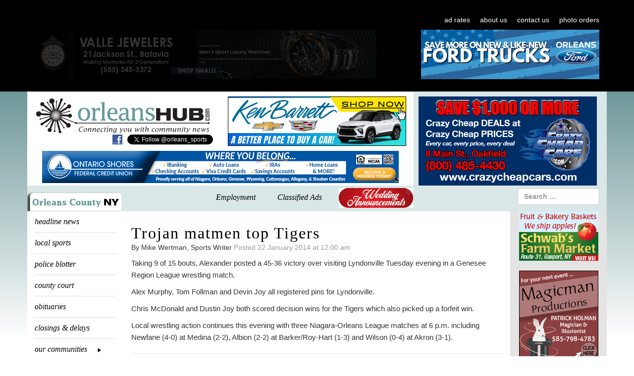

--- FILE ---
content_type: text/html; charset=UTF-8
request_url: https://orleanshub.com/trojan-matmen-top-tigers/
body_size: 40266
content:
<!DOCTYPE html>
<html dir="ltr" lang="en-US">

<head>
    <meta charset="UTF-8">
    <meta name="viewport" content="width=device-width, initial-scale=0">
    <meta http-equiv="X-UA-Compatible" content="IE=edge">
    <meta http-equiv="cache-control" content="max-age=0" />
    <meta http-equiv="cache-control" content="no-cache" />
    <meta http-equiv="expires" content="0" />
    <meta http-equiv="expires" content="Tue, 01 Jan 1980 1:00:00 GMT" />
    <meta http-equiv="pragma" content="no-cache" />

    

    <link rel="profile" href="https://gmpg.org/xfn/11">
    <link rel="pingback" href="https://orleanshub.com/xmlrpc.php">

    	<style>img:is([sizes="auto" i], [sizes^="auto," i]) { contain-intrinsic-size: 3000px 1500px }</style>
	
		<!-- All in One SEO 4.8.4.1 - aioseo.com -->
		<title>Trojan matmen top Tigers | Orleans Hub</title>
	<meta name="description" content="Taking 9 of 15 bouts, Alexander posted a 45-36 victory over visiting Lyndonville Tuesday evening in a Genesee Region League wrestling match. Alex Murphy, Tom Follman and Devin Joy all registered pins for Lyndonville. Chris McDonald and Dustin Joy both scored decision wins for the Tigers which also picked up a forfeit win. Local wrestling" />
	<meta name="robots" content="max-image-preview:large" />
	<meta name="author" content="Mike Wertman, Sports Writer"/>
	<link rel="canonical" href="https://orleanshub.com/trojan-matmen-top-tigers/" />
	<meta name="generator" content="All in One SEO (AIOSEO) 4.8.4.1" />
		<script type="application/ld+json" class="aioseo-schema">
			{"@context":"https:\/\/schema.org","@graph":[{"@type":"Article","@id":"https:\/\/orleanshub.com\/trojan-matmen-top-tigers\/#article","name":"Trojan matmen top Tigers | Orleans Hub","headline":"Trojan matmen top Tigers","author":{"@id":"https:\/\/orleanshub.com\/author\/mike-wertman\/#author"},"publisher":{"@id":"https:\/\/orleanshub.com\/#organization"},"image":{"@type":"ImageObject","url":"https:\/\/orleanshub.com\/wp-content\/uploads\/2018\/07\/HubLogoTeal.png","@id":"https:\/\/orleanshub.com\/#articleImage","width":160,"height":137,"caption":"Orleans Hub logo"},"datePublished":"2014-01-22T00:00:00-05:00","dateModified":"2017-10-03T14:03:14-04:00","inLanguage":"en-US","mainEntityOfPage":{"@id":"https:\/\/orleanshub.com\/trojan-matmen-top-tigers\/#webpage"},"isPartOf":{"@id":"https:\/\/orleanshub.com\/trojan-matmen-top-tigers\/#webpage"},"articleSection":"Local Sports"},{"@type":"BreadcrumbList","@id":"https:\/\/orleanshub.com\/trojan-matmen-top-tigers\/#breadcrumblist","itemListElement":[{"@type":"ListItem","@id":"https:\/\/orleanshub.com#listItem","position":1,"name":"Home","item":"https:\/\/orleanshub.com","nextItem":{"@type":"ListItem","@id":"https:\/\/orleanshub.com\/local-sports\/#listItem","name":"Local Sports"}},{"@type":"ListItem","@id":"https:\/\/orleanshub.com\/local-sports\/#listItem","position":2,"name":"Local Sports","item":"https:\/\/orleanshub.com\/local-sports\/","nextItem":{"@type":"ListItem","@id":"https:\/\/orleanshub.com\/trojan-matmen-top-tigers\/#listItem","name":"Trojan matmen top Tigers"},"previousItem":{"@type":"ListItem","@id":"https:\/\/orleanshub.com#listItem","name":"Home"}},{"@type":"ListItem","@id":"https:\/\/orleanshub.com\/trojan-matmen-top-tigers\/#listItem","position":3,"name":"Trojan matmen top Tigers","previousItem":{"@type":"ListItem","@id":"https:\/\/orleanshub.com\/local-sports\/#listItem","name":"Local Sports"}}]},{"@type":"Organization","@id":"https:\/\/orleanshub.com\/#organization","name":"OrleansHub.com","url":"https:\/\/orleanshub.com\/","telephone":"+15855895641","logo":{"@type":"ImageObject","url":"https:\/\/orleanshub.com\/wp-content\/uploads\/2018\/07\/HubLogoTeal.png","@id":"https:\/\/orleanshub.com\/trojan-matmen-top-tigers\/#organizationLogo","width":160,"height":137,"caption":"Orleans Hub logo"},"image":{"@id":"https:\/\/orleanshub.com\/trojan-matmen-top-tigers\/#organizationLogo"}},{"@type":"Person","@id":"https:\/\/orleanshub.com\/author\/mike-wertman\/#author","url":"https:\/\/orleanshub.com\/author\/mike-wertman\/","name":"Mike Wertman, Sports Writer","image":{"@type":"ImageObject","@id":"https:\/\/orleanshub.com\/trojan-matmen-top-tigers\/#authorImage","url":"https:\/\/secure.gravatar.com\/avatar\/e80b50caff9fe8839699f2e1818423466bbe54a9947f010a8d7a1a4832cd2135?s=96&d=mm&r=g","width":96,"height":96,"caption":"Mike Wertman, Sports Writer"}},{"@type":"WebPage","@id":"https:\/\/orleanshub.com\/trojan-matmen-top-tigers\/#webpage","url":"https:\/\/orleanshub.com\/trojan-matmen-top-tigers\/","name":"Trojan matmen top Tigers | Orleans Hub","description":"Taking 9 of 15 bouts, Alexander posted a 45-36 victory over visiting Lyndonville Tuesday evening in a Genesee Region League wrestling match. Alex Murphy, Tom Follman and Devin Joy all registered pins for Lyndonville. Chris McDonald and Dustin Joy both scored decision wins for the Tigers which also picked up a forfeit win. Local wrestling","inLanguage":"en-US","isPartOf":{"@id":"https:\/\/orleanshub.com\/#website"},"breadcrumb":{"@id":"https:\/\/orleanshub.com\/trojan-matmen-top-tigers\/#breadcrumblist"},"author":{"@id":"https:\/\/orleanshub.com\/author\/mike-wertman\/#author"},"creator":{"@id":"https:\/\/orleanshub.com\/author\/mike-wertman\/#author"},"datePublished":"2014-01-22T00:00:00-05:00","dateModified":"2017-10-03T14:03:14-04:00"},{"@type":"WebSite","@id":"https:\/\/orleanshub.com\/#website","url":"https:\/\/orleanshub.com\/","name":"Orleans Hub","inLanguage":"en-US","publisher":{"@id":"https:\/\/orleanshub.com\/#organization"}}]}
		</script>
		<!-- All in One SEO -->

<link rel='dns-prefetch' href='//ajax.aspnetcdn.com' />
<link rel='dns-prefetch' href='//fonts.googleapis.com' />
<link rel="alternate" type="application/rss+xml" title="Orleans Hub &raquo; Feed" href="https://orleanshub.com/feed/" />
<link rel="alternate" type="application/rss+xml" title="Orleans Hub &raquo; Comments Feed" href="https://orleanshub.com/comments/feed/" />
<script type="text/javascript">
/* <![CDATA[ */
window._wpemojiSettings = {"baseUrl":"https:\/\/s.w.org\/images\/core\/emoji\/15.1.0\/72x72\/","ext":".png","svgUrl":"https:\/\/s.w.org\/images\/core\/emoji\/15.1.0\/svg\/","svgExt":".svg","source":{"concatemoji":"https:\/\/orleanshub.com\/wp-includes\/js\/wp-emoji-release.min.js?ver=6.8.1"}};
/*! This file is auto-generated */
!function(i,n){var o,s,e;function c(e){try{var t={supportTests:e,timestamp:(new Date).valueOf()};sessionStorage.setItem(o,JSON.stringify(t))}catch(e){}}function p(e,t,n){e.clearRect(0,0,e.canvas.width,e.canvas.height),e.fillText(t,0,0);var t=new Uint32Array(e.getImageData(0,0,e.canvas.width,e.canvas.height).data),r=(e.clearRect(0,0,e.canvas.width,e.canvas.height),e.fillText(n,0,0),new Uint32Array(e.getImageData(0,0,e.canvas.width,e.canvas.height).data));return t.every(function(e,t){return e===r[t]})}function u(e,t,n){switch(t){case"flag":return n(e,"\ud83c\udff3\ufe0f\u200d\u26a7\ufe0f","\ud83c\udff3\ufe0f\u200b\u26a7\ufe0f")?!1:!n(e,"\ud83c\uddfa\ud83c\uddf3","\ud83c\uddfa\u200b\ud83c\uddf3")&&!n(e,"\ud83c\udff4\udb40\udc67\udb40\udc62\udb40\udc65\udb40\udc6e\udb40\udc67\udb40\udc7f","\ud83c\udff4\u200b\udb40\udc67\u200b\udb40\udc62\u200b\udb40\udc65\u200b\udb40\udc6e\u200b\udb40\udc67\u200b\udb40\udc7f");case"emoji":return!n(e,"\ud83d\udc26\u200d\ud83d\udd25","\ud83d\udc26\u200b\ud83d\udd25")}return!1}function f(e,t,n){var r="undefined"!=typeof WorkerGlobalScope&&self instanceof WorkerGlobalScope?new OffscreenCanvas(300,150):i.createElement("canvas"),a=r.getContext("2d",{willReadFrequently:!0}),o=(a.textBaseline="top",a.font="600 32px Arial",{});return e.forEach(function(e){o[e]=t(a,e,n)}),o}function t(e){var t=i.createElement("script");t.src=e,t.defer=!0,i.head.appendChild(t)}"undefined"!=typeof Promise&&(o="wpEmojiSettingsSupports",s=["flag","emoji"],n.supports={everything:!0,everythingExceptFlag:!0},e=new Promise(function(e){i.addEventListener("DOMContentLoaded",e,{once:!0})}),new Promise(function(t){var n=function(){try{var e=JSON.parse(sessionStorage.getItem(o));if("object"==typeof e&&"number"==typeof e.timestamp&&(new Date).valueOf()<e.timestamp+604800&&"object"==typeof e.supportTests)return e.supportTests}catch(e){}return null}();if(!n){if("undefined"!=typeof Worker&&"undefined"!=typeof OffscreenCanvas&&"undefined"!=typeof URL&&URL.createObjectURL&&"undefined"!=typeof Blob)try{var e="postMessage("+f.toString()+"("+[JSON.stringify(s),u.toString(),p.toString()].join(",")+"));",r=new Blob([e],{type:"text/javascript"}),a=new Worker(URL.createObjectURL(r),{name:"wpTestEmojiSupports"});return void(a.onmessage=function(e){c(n=e.data),a.terminate(),t(n)})}catch(e){}c(n=f(s,u,p))}t(n)}).then(function(e){for(var t in e)n.supports[t]=e[t],n.supports.everything=n.supports.everything&&n.supports[t],"flag"!==t&&(n.supports.everythingExceptFlag=n.supports.everythingExceptFlag&&n.supports[t]);n.supports.everythingExceptFlag=n.supports.everythingExceptFlag&&!n.supports.flag,n.DOMReady=!1,n.readyCallback=function(){n.DOMReady=!0}}).then(function(){return e}).then(function(){var e;n.supports.everything||(n.readyCallback(),(e=n.source||{}).concatemoji?t(e.concatemoji):e.wpemoji&&e.twemoji&&(t(e.twemoji),t(e.wpemoji)))}))}((window,document),window._wpemojiSettings);
/* ]]> */
</script>
<link rel='stylesheet' id='givewp-campaign-blocks-fonts-css' href='https://fonts.googleapis.com/css2?family=Inter%3Awght%40400%3B500%3B600%3B700&#038;display=swap&#038;ver=6.8.1' type='text/css' media='all' />
<style id='wp-emoji-styles-inline-css' type='text/css'>

	img.wp-smiley, img.emoji {
		display: inline !important;
		border: none !important;
		box-shadow: none !important;
		height: 1em !important;
		width: 1em !important;
		margin: 0 0.07em !important;
		vertical-align: -0.1em !important;
		background: none !important;
		padding: 0 !important;
	}
</style>
<link rel='stylesheet' id='wp-block-library-css' href='https://orleanshub.com/wp-includes/css/dist/block-library/style.min.css?ver=6.8.1' type='text/css' media='all' />
<style id='classic-theme-styles-inline-css' type='text/css'>
/*! This file is auto-generated */
.wp-block-button__link{color:#fff;background-color:#32373c;border-radius:9999px;box-shadow:none;text-decoration:none;padding:calc(.667em + 2px) calc(1.333em + 2px);font-size:1.125em}.wp-block-file__button{background:#32373c;color:#fff;text-decoration:none}
</style>
<style id='givewp-campaign-comments-block-style-inline-css' type='text/css'>
.givewp-campaign-comment-block-card{display:flex;gap:var(--givewp-spacing-3);padding:var(--givewp-spacing-4) 0}.givewp-campaign-comment-block-card__avatar{align-items:center;border-radius:50%;display:flex;height:40px;justify-content:center;width:40px}.givewp-campaign-comment-block-card__avatar img{align-items:center;border-radius:50%;display:flex;height:auto;justify-content:center;min-width:40px;width:100%}.givewp-campaign-comment-block-card__donor-name{color:var(--givewp-neutral-700);font-size:1rem;font-weight:600;line-height:1.5;margin:0;text-align:left}.givewp-campaign-comment-block-card__details{align-items:center;color:var(--givewp-neutral-400);display:flex;font-size:.875rem;font-weight:500;gap:var(--givewp-spacing-2);height:auto;line-height:1.43;margin:2px 0 var(--givewp-spacing-3) 0;text-align:left}.givewp-campaign-comment-block-card__comment{color:var(--givewp-neutral-700);font-size:1rem;line-height:1.5;margin:0;text-align:left}.givewp-campaign-comment-block-card__read-more{background:none;border:none;color:var(--givewp-blue-500);cursor:pointer;font-size:.875rem;line-height:1.43;outline:none;padding:0}
.givewp-campaign-comments-block-empty-state{align-items:center;background-color:var(--givewp-shades-white);border:1px solid var(--givewp-neutral-50);border-radius:.5rem;display:flex;flex-direction:column;justify-content:center;padding:var(--givewp-spacing-6)}.givewp-campaign-comments-block-empty-state__details{align-items:center;display:flex;flex-direction:column;gap:var(--givewp-spacing-1);justify-content:center;margin:.875rem 0}.givewp-campaign-comments-block-empty-state__title{color:var(--givewp-neutral-700);font-size:1rem;font-weight:500;margin:0}.givewp-campaign-comments-block-empty-state__description{color:var(--givewp-neutral-700);font-size:.875rem;line-height:1.43;margin:0}
.givewp-campaign-comment-block{background-color:var(--givewp-shades-white);display:flex;flex-direction:column;gap:var(--givewp-spacing-2);padding:var(--givewp-spacing-6) 0}.givewp-campaign-comment-block__title{color:var(--givewp-neutral-900);font-size:18px;font-weight:600;line-height:1.56;margin:0;text-align:left}.givewp-campaign-comment-block__cta{align-items:center;background-color:var(--givewp-neutral-50);border-radius:4px;color:var(--giewp-neutral-500);display:flex;font-size:14px;font-weight:600;gap:8px;height:36px;line-height:1.43;margin:0;padding:var(--givewp-spacing-2) var(--givewp-spacing-4);text-align:left}

</style>
<style id='givewp-campaign-cover-block-style-inline-css' type='text/css'>
.givewp-campaign-selector{border:1px solid #e5e7eb;border-radius:5px;box-shadow:0 2px 4px 0 rgba(0,0,0,.05);display:flex;flex-direction:column;gap:20px;padding:40px 24px}.givewp-campaign-selector__label{padding-bottom:16px}.givewp-campaign-selector__select input[type=text]:focus{border-color:transparent;box-shadow:0 0 0 1px transparent;outline:2px solid transparent}.givewp-campaign-selector__logo{align-self:center}.givewp-campaign-selector__open{background:#2271b1;border:none;border-radius:5px;color:#fff;cursor:pointer;padding:.5rem 1rem}.givewp-campaign-selector__submit{background-color:#27ae60;border:0;border-radius:5px;color:#fff;font-weight:700;outline:none;padding:1rem;text-align:center;transition:.2s;width:100%}.givewp-campaign-selector__submit:disabled{background-color:#f3f4f6;color:#9ca0af}.givewp-campaign-selector__submit:hover:not(:disabled){cursor:pointer;filter:brightness(1.2)}
.givewp-campaign-cover-block__button{align-items:center;border:1px solid #2271b1;border-radius:2px;color:#2271b1;display:flex;justify-content:center;margin-bottom:.5rem;min-height:32px;width:100%}.givewp-campaign-cover-block__image{border-radius:2px;display:flex;flex-grow:1;margin-bottom:.5rem;max-height:4.44rem;-o-object-fit:cover;object-fit:cover;width:100%}.givewp-campaign-cover-block__help-text{color:#4b5563;font-size:.75rem;font-stretch:normal;font-style:normal;font-weight:400;letter-spacing:normal;line-height:1.4;text-align:left}.givewp-campaign-cover-block__edit-campaign-link{align-items:center;display:inline-flex;font-size:.75rem;font-stretch:normal;font-style:normal;font-weight:400;gap:.125rem;line-height:1.4}.givewp-campaign-cover-block__edit-campaign-link svg{fill:currentColor;height:1.25rem;width:1.25rem}.givewp-campaign-cover-block-preview__image{align-items:center;display:flex;height:100%;justify-content:center;width:100%}

</style>
<style id='givewp-campaign-donations-style-inline-css' type='text/css'>
.givewp-campaign-donations-block{padding:1.5rem 0}.givewp-campaign-donations-block *{font-family:Inter,sans-serif}.givewp-campaign-donations-block .givewp-campaign-donations-block__header{align-items:center;display:flex;justify-content:space-between;margin-bottom:.5rem}.givewp-campaign-donations-block .givewp-campaign-donations-block__title{color:var(--givewp-neutral-900);font-size:1.125rem;font-weight:600;line-height:1.56;margin:0}.givewp-campaign-donations-block .givewp-campaign-donations-block__donations{display:grid;gap:.5rem;margin:0;padding:0}.givewp-campaign-donations-block .givewp-campaign-donations-block__donation,.givewp-campaign-donations-block .givewp-campaign-donations-block__empty-state{background-color:var(--givewp-shades-white);border:1px solid var(--givewp-neutral-50);border-radius:.5rem;display:flex;padding:1rem}.givewp-campaign-donations-block .givewp-campaign-donations-block__donation{align-items:center;gap:.75rem}.givewp-campaign-donations-block .givewp-campaign-donations-block__donation-icon{align-items:center;display:flex}.givewp-campaign-donations-block .givewp-campaign-donations-block__donation-icon img{border-radius:100%;height:2.5rem;-o-object-fit:cover;object-fit:cover;width:2.5rem}.givewp-campaign-donations-block .givewp-campaign-donations-block__donation-info{display:flex;flex-direction:column;justify-content:center;row-gap:.25rem}.givewp-campaign-donations-block .givewp-campaign-donations-block__donation-description{color:var(--givewp-neutral-500);font-size:1rem;font-weight:500;line-height:1.5;margin:0}.givewp-campaign-donations-block .givewp-campaign-donations-block__donation-description strong{color:var(--givewp-neutral-700);font-weight:600}.givewp-campaign-donations-block .givewp-campaign-donations-block__donation-date{align-items:center;color:var(--givewp-neutral-400);display:flex;font-size:.875rem;font-weight:500;line-height:1.43}.givewp-campaign-donations-block .givewp-campaign-donations-block__donation-ribbon{align-items:center;border-radius:100%;color:#1f2937;display:flex;height:1.25rem;justify-content:center;margin-left:auto;width:1.25rem}.givewp-campaign-donations-block .givewp-campaign-donations-block__donation-ribbon[data-position="1"]{background-color:gold}.givewp-campaign-donations-block .givewp-campaign-donations-block__donation-ribbon[data-position="2"]{background-color:silver}.givewp-campaign-donations-block .givewp-campaign-donations-block__donation-ribbon[data-position="3"]{background-color:#cd7f32;color:#fffaf2}.givewp-campaign-donations-block .givewp-campaign-donations-block__donation-amount{color:var(--givewp-neutral-700);font-size:1.125rem;font-weight:600;line-height:1.56;margin-left:auto}.givewp-campaign-donations-block .givewp-campaign-donations-block__footer{display:flex;justify-content:center;margin-top:.5rem}.givewp-campaign-donations-block .givewp-campaign-donations-block__donate-button button.givewp-donation-form-modal__open,.givewp-campaign-donations-block .givewp-campaign-donations-block__empty-button button.givewp-donation-form-modal__open,.givewp-campaign-donations-block .givewp-campaign-donations-block__load-more-button{background:none;border:1px solid var(--givewp-primary-color);border-radius:.5rem;color:var(--givewp-primary-color)!important;font-size:.875rem;font-weight:600;line-height:1.43;padding:.25rem 1rem!important}.givewp-campaign-donations-block .givewp-campaign-donations-block__donate-button button.givewp-donation-form-modal__open:hover,.givewp-campaign-donations-block .givewp-campaign-donations-block__empty-button button.givewp-donation-form-modal__open:hover,.givewp-campaign-donations-block .givewp-campaign-donations-block__load-more-button:hover{background:var(--givewp-primary-color);color:var(--givewp-shades-white)!important}.givewp-campaign-donations-block .givewp-campaign-donations-block__empty-state{align-items:center;flex-direction:column;padding:1.5rem}.givewp-campaign-donations-block .givewp-campaign-donations-block__empty-description,.givewp-campaign-donations-block .givewp-campaign-donations-block__empty-title{color:var(--givewp-neutral-700);margin:0}.givewp-campaign-donations-block .givewp-campaign-donations-block__empty-title{font-size:1rem;font-weight:500;line-height:1.5}.givewp-campaign-donations-block .givewp-campaign-donations-block__empty-description{font-size:.875rem;line-height:1.43;margin-top:.25rem}.givewp-campaign-donations-block .givewp-campaign-donations-block__empty-icon{color:var(--givewp-secondary-color);margin-bottom:.875rem;order:-1}.givewp-campaign-donations-block .givewp-campaign-donations-block__empty-button{margin-top:.875rem}.givewp-campaign-donations-block .givewp-campaign-donations-block__empty-button button.givewp-donation-form-modal__open{border-radius:.25rem;padding:.5rem 1rem!important}

</style>
<link rel='stylesheet' id='givewp-campaign-donors-style-css' href='https://orleanshub.com/wp-content/plugins/give/build/campaignDonorsBlockApp.css?ver=1.0.0' type='text/css' media='all' />
<style id='givewp-campaign-form-style-inline-css' type='text/css'>
.givewp-donation-form-modal{outline:none;overflow-y:scroll;padding:1rem;width:100%}.givewp-donation-form-modal[data-entering=true]{animation:modal-fade .3s,modal-zoom .6s}@keyframes modal-fade{0%{opacity:0}to{opacity:1}}@keyframes modal-zoom{0%{transform:scale(.8)}to{transform:scale(1)}}.givewp-donation-form-modal__overlay{align-items:center;background:rgba(0,0,0,.7);display:flex;flex-direction:column;height:var(--visual-viewport-height);justify-content:center;left:0;position:fixed;top:0;width:100vw;z-index:100}.givewp-donation-form-modal__overlay[data-loading=true]{display:none}.givewp-donation-form-modal__overlay[data-entering=true]{animation:modal-fade .3s}.givewp-donation-form-modal__overlay[data-exiting=true]{animation:modal-fade .15s ease-in reverse}.givewp-donation-form-modal__open__spinner{left:50%;line-height:1;position:absolute;top:50%;transform:translate(-50%,-50%);z-index:100}.givewp-donation-form-modal__open{position:relative}.givewp-donation-form-modal__close{background:#e7e8ed;border:1px solid transparent;border-radius:50%;cursor:pointer;display:flex;padding:.75rem;position:fixed;right:25px;top:25px;transition:.2s;width:-moz-fit-content;width:fit-content;z-index:999}.givewp-donation-form-modal__close svg{height:1rem;width:1rem}.givewp-donation-form-modal__close:active,.givewp-donation-form-modal__close:focus,.givewp-donation-form-modal__close:hover{background-color:#caccd7;border:1px solid #caccd7}.admin-bar .givewp-donation-form-modal{margin-top:32px}.admin-bar .givewp-donation-form-modal__close{top:57px}
.givewp-entity-selector{border:1px solid #e5e7eb;border-radius:5px;box-shadow:0 2px 4px 0 rgba(0,0,0,.05);display:flex;flex-direction:column;gap:20px;padding:40px 24px}.givewp-entity-selector__label{padding-bottom:16px}.givewp-entity-selector__select input[type=text]:focus{border-color:transparent;box-shadow:0 0 0 1px transparent;outline:2px solid transparent}.givewp-entity-selector__logo{align-self:center}.givewp-entity-selector__open{background:#2271b1;border:none;border-radius:5px;color:#fff;cursor:pointer;padding:.5rem 1rem}.givewp-entity-selector__submit{background-color:#27ae60;border:0;border-radius:5px;color:#fff;font-weight:700;outline:none;padding:1rem;text-align:center;transition:.2s;width:100%}.givewp-entity-selector__submit:disabled{background-color:#f3f4f6;color:#9ca0af}.givewp-entity-selector__submit:hover:not(:disabled){cursor:pointer;filter:brightness(1.2)}
.givewp-campaign-selector{border:1px solid #e5e7eb;border-radius:5px;box-shadow:0 2px 4px 0 rgba(0,0,0,.05);display:flex;flex-direction:column;gap:20px;padding:40px 24px}.givewp-campaign-selector__label{padding-bottom:16px}.givewp-campaign-selector__select input[type=text]:focus{border-color:transparent;box-shadow:0 0 0 1px transparent;outline:2px solid transparent}.givewp-campaign-selector__logo{align-self:center}.givewp-campaign-selector__open{background:#2271b1;border:none;border-radius:5px;color:#fff;cursor:pointer;padding:.5rem 1rem}.givewp-campaign-selector__submit{background-color:#27ae60;border:0;border-radius:5px;color:#fff;font-weight:700;outline:none;padding:1rem;text-align:center;transition:.2s;width:100%}.givewp-campaign-selector__submit:disabled{background-color:#f3f4f6;color:#9ca0af}.givewp-campaign-selector__submit:hover:not(:disabled){cursor:pointer;filter:brightness(1.2)}
.givewp-donation-form-link,.givewp-donation-form-modal__open{background:var(--givewp-primary-color,#2271b1);border:none;border-radius:5px;color:var(--givewp-secondary-color,#fff)!important;cursor:pointer;font-family:-apple-system,BlinkMacSystemFont,Segoe UI,Roboto,Oxygen-Sans,Ubuntu,Cantarell,Helvetica Neue,sans-serif;font-size:1rem;font-weight:500!important;padding:.75rem 1.25rem!important;text-decoration:none!important;width:100%}.components-input-control__label{width:100%}.wp-block-givewp-campaign-form{position:relative}.wp-block-givewp-campaign-form form[id*=give-form] #give-gateway-radio-list>li input[type=radio]{display:inline-block}.wp-block-givewp-campaign-form iframe{pointer-events:none;width:100%!important}.give-change-donation-form-btn svg{margin-top:3px}.givewp-default-form-toggle{margin-top:var(--givewp-spacing-4)}

</style>
<style id='givewp-campaign-goal-style-inline-css' type='text/css'>
.givewp-campaign-goal{display:flex;flex-direction:column;gap:.5rem;padding-bottom:1rem}.givewp-campaign-goal__container{display:flex;flex-direction:row;justify-content:space-between}.givewp-campaign-goal__container-item{display:flex;flex-direction:column;gap:.2rem}.givewp-campaign-goal__container-item span{color:var(--givewp-neutral-500);font-size:12px;font-weight:600;letter-spacing:.48px;line-height:1.5;text-transform:uppercase}.givewp-campaign-goal__container-item strong{color:var(--givewp-neutral-900);font-size:20px;font-weight:600;line-height:1.6}.givewp-campaign-goal__progress-bar{display:flex}.givewp-campaign-goal__progress-bar-container{background-color:#f2f2f2;border-radius:14px;box-shadow:inset 0 1px 4px 0 rgba(0,0,0,.09);display:flex;flex-grow:1;height:8px}.givewp-campaign-goal__progress-bar-progress{background:var(--givewp-secondary-color,#2d802f);border-radius:14px;box-shadow:inset 0 1px 4px 0 rgba(0,0,0,.09);display:flex;height:8px}

</style>
<style id='givewp-campaign-stats-block-style-inline-css' type='text/css'>
.givewp-campaign-stats-block span{color:var(--givewp-neutral-500);display:block;font-size:12px;font-weight:600;letter-spacing:.48px;line-height:1.5;margin-bottom:2px;text-align:left;text-transform:uppercase}.givewp-campaign-stats-block strong{color:var(--givewp-neutral-900);font-size:20px;font-weight:600;letter-spacing:normal;line-height:1.6}

</style>
<style id='givewp-campaign-donate-button-style-inline-css' type='text/css'>
.givewp-campaign-donate-button-block .givewp-donation-form-modal__open,.wp-block-givewp-campaign-donate-button .givewp-donation-form-modal__open{line-height:1.5;transition:all .2s ease;width:100%}.givewp-campaign-donate-button-block .givewp-donation-form-modal__open:hover,.wp-block-givewp-campaign-donate-button .givewp-donation-form-modal__open:hover{background-color:color-mix(in srgb,var(--givewp-primary-color),#000 20%)}.givewp-donation-form-link,.givewp-donation-form-modal__open{background:var(--givewp-primary-color,#2271b1);border:none;border-radius:5px;color:var(--givewp-secondary-color,#fff);cursor:pointer;font-family:-apple-system,BlinkMacSystemFont,Segoe UI,Roboto,Oxygen-Sans,Ubuntu,Cantarell,Helvetica Neue,sans-serif;font-size:1rem;font-weight:500!important;padding:.75rem 1.25rem!important;text-decoration:none!important;width:100%}.components-input-control__label{width:100%}.wp-block-givewp-campaign-form{position:relative}.wp-block-givewp-campaign-form form[id*=give-form] #give-gateway-radio-list>li input[type=radio]{display:inline-block}.wp-block-givewp-campaign-form iframe{pointer-events:none;width:100%!important}.give-change-donation-form-btn svg{margin-top:3px}.givewp-default-form-toggle{margin-top:var(--givewp-spacing-4)}

</style>
<style id='global-styles-inline-css' type='text/css'>
:root{--wp--preset--aspect-ratio--square: 1;--wp--preset--aspect-ratio--4-3: 4/3;--wp--preset--aspect-ratio--3-4: 3/4;--wp--preset--aspect-ratio--3-2: 3/2;--wp--preset--aspect-ratio--2-3: 2/3;--wp--preset--aspect-ratio--16-9: 16/9;--wp--preset--aspect-ratio--9-16: 9/16;--wp--preset--color--black: #000000;--wp--preset--color--cyan-bluish-gray: #abb8c3;--wp--preset--color--white: #ffffff;--wp--preset--color--pale-pink: #f78da7;--wp--preset--color--vivid-red: #cf2e2e;--wp--preset--color--luminous-vivid-orange: #ff6900;--wp--preset--color--luminous-vivid-amber: #fcb900;--wp--preset--color--light-green-cyan: #7bdcb5;--wp--preset--color--vivid-green-cyan: #00d084;--wp--preset--color--pale-cyan-blue: #8ed1fc;--wp--preset--color--vivid-cyan-blue: #0693e3;--wp--preset--color--vivid-purple: #9b51e0;--wp--preset--gradient--vivid-cyan-blue-to-vivid-purple: linear-gradient(135deg,rgba(6,147,227,1) 0%,rgb(155,81,224) 100%);--wp--preset--gradient--light-green-cyan-to-vivid-green-cyan: linear-gradient(135deg,rgb(122,220,180) 0%,rgb(0,208,130) 100%);--wp--preset--gradient--luminous-vivid-amber-to-luminous-vivid-orange: linear-gradient(135deg,rgba(252,185,0,1) 0%,rgba(255,105,0,1) 100%);--wp--preset--gradient--luminous-vivid-orange-to-vivid-red: linear-gradient(135deg,rgba(255,105,0,1) 0%,rgb(207,46,46) 100%);--wp--preset--gradient--very-light-gray-to-cyan-bluish-gray: linear-gradient(135deg,rgb(238,238,238) 0%,rgb(169,184,195) 100%);--wp--preset--gradient--cool-to-warm-spectrum: linear-gradient(135deg,rgb(74,234,220) 0%,rgb(151,120,209) 20%,rgb(207,42,186) 40%,rgb(238,44,130) 60%,rgb(251,105,98) 80%,rgb(254,248,76) 100%);--wp--preset--gradient--blush-light-purple: linear-gradient(135deg,rgb(255,206,236) 0%,rgb(152,150,240) 100%);--wp--preset--gradient--blush-bordeaux: linear-gradient(135deg,rgb(254,205,165) 0%,rgb(254,45,45) 50%,rgb(107,0,62) 100%);--wp--preset--gradient--luminous-dusk: linear-gradient(135deg,rgb(255,203,112) 0%,rgb(199,81,192) 50%,rgb(65,88,208) 100%);--wp--preset--gradient--pale-ocean: linear-gradient(135deg,rgb(255,245,203) 0%,rgb(182,227,212) 50%,rgb(51,167,181) 100%);--wp--preset--gradient--electric-grass: linear-gradient(135deg,rgb(202,248,128) 0%,rgb(113,206,126) 100%);--wp--preset--gradient--midnight: linear-gradient(135deg,rgb(2,3,129) 0%,rgb(40,116,252) 100%);--wp--preset--font-size--small: 13px;--wp--preset--font-size--medium: 20px;--wp--preset--font-size--large: 36px;--wp--preset--font-size--x-large: 42px;--wp--preset--spacing--20: 0.44rem;--wp--preset--spacing--30: 0.67rem;--wp--preset--spacing--40: 1rem;--wp--preset--spacing--50: 1.5rem;--wp--preset--spacing--60: 2.25rem;--wp--preset--spacing--70: 3.38rem;--wp--preset--spacing--80: 5.06rem;--wp--preset--shadow--natural: 6px 6px 9px rgba(0, 0, 0, 0.2);--wp--preset--shadow--deep: 12px 12px 50px rgba(0, 0, 0, 0.4);--wp--preset--shadow--sharp: 6px 6px 0px rgba(0, 0, 0, 0.2);--wp--preset--shadow--outlined: 6px 6px 0px -3px rgba(255, 255, 255, 1), 6px 6px rgba(0, 0, 0, 1);--wp--preset--shadow--crisp: 6px 6px 0px rgba(0, 0, 0, 1);}:where(.is-layout-flex){gap: 0.5em;}:where(.is-layout-grid){gap: 0.5em;}body .is-layout-flex{display: flex;}.is-layout-flex{flex-wrap: wrap;align-items: center;}.is-layout-flex > :is(*, div){margin: 0;}body .is-layout-grid{display: grid;}.is-layout-grid > :is(*, div){margin: 0;}:where(.wp-block-columns.is-layout-flex){gap: 2em;}:where(.wp-block-columns.is-layout-grid){gap: 2em;}:where(.wp-block-post-template.is-layout-flex){gap: 1.25em;}:where(.wp-block-post-template.is-layout-grid){gap: 1.25em;}.has-black-color{color: var(--wp--preset--color--black) !important;}.has-cyan-bluish-gray-color{color: var(--wp--preset--color--cyan-bluish-gray) !important;}.has-white-color{color: var(--wp--preset--color--white) !important;}.has-pale-pink-color{color: var(--wp--preset--color--pale-pink) !important;}.has-vivid-red-color{color: var(--wp--preset--color--vivid-red) !important;}.has-luminous-vivid-orange-color{color: var(--wp--preset--color--luminous-vivid-orange) !important;}.has-luminous-vivid-amber-color{color: var(--wp--preset--color--luminous-vivid-amber) !important;}.has-light-green-cyan-color{color: var(--wp--preset--color--light-green-cyan) !important;}.has-vivid-green-cyan-color{color: var(--wp--preset--color--vivid-green-cyan) !important;}.has-pale-cyan-blue-color{color: var(--wp--preset--color--pale-cyan-blue) !important;}.has-vivid-cyan-blue-color{color: var(--wp--preset--color--vivid-cyan-blue) !important;}.has-vivid-purple-color{color: var(--wp--preset--color--vivid-purple) !important;}.has-black-background-color{background-color: var(--wp--preset--color--black) !important;}.has-cyan-bluish-gray-background-color{background-color: var(--wp--preset--color--cyan-bluish-gray) !important;}.has-white-background-color{background-color: var(--wp--preset--color--white) !important;}.has-pale-pink-background-color{background-color: var(--wp--preset--color--pale-pink) !important;}.has-vivid-red-background-color{background-color: var(--wp--preset--color--vivid-red) !important;}.has-luminous-vivid-orange-background-color{background-color: var(--wp--preset--color--luminous-vivid-orange) !important;}.has-luminous-vivid-amber-background-color{background-color: var(--wp--preset--color--luminous-vivid-amber) !important;}.has-light-green-cyan-background-color{background-color: var(--wp--preset--color--light-green-cyan) !important;}.has-vivid-green-cyan-background-color{background-color: var(--wp--preset--color--vivid-green-cyan) !important;}.has-pale-cyan-blue-background-color{background-color: var(--wp--preset--color--pale-cyan-blue) !important;}.has-vivid-cyan-blue-background-color{background-color: var(--wp--preset--color--vivid-cyan-blue) !important;}.has-vivid-purple-background-color{background-color: var(--wp--preset--color--vivid-purple) !important;}.has-black-border-color{border-color: var(--wp--preset--color--black) !important;}.has-cyan-bluish-gray-border-color{border-color: var(--wp--preset--color--cyan-bluish-gray) !important;}.has-white-border-color{border-color: var(--wp--preset--color--white) !important;}.has-pale-pink-border-color{border-color: var(--wp--preset--color--pale-pink) !important;}.has-vivid-red-border-color{border-color: var(--wp--preset--color--vivid-red) !important;}.has-luminous-vivid-orange-border-color{border-color: var(--wp--preset--color--luminous-vivid-orange) !important;}.has-luminous-vivid-amber-border-color{border-color: var(--wp--preset--color--luminous-vivid-amber) !important;}.has-light-green-cyan-border-color{border-color: var(--wp--preset--color--light-green-cyan) !important;}.has-vivid-green-cyan-border-color{border-color: var(--wp--preset--color--vivid-green-cyan) !important;}.has-pale-cyan-blue-border-color{border-color: var(--wp--preset--color--pale-cyan-blue) !important;}.has-vivid-cyan-blue-border-color{border-color: var(--wp--preset--color--vivid-cyan-blue) !important;}.has-vivid-purple-border-color{border-color: var(--wp--preset--color--vivid-purple) !important;}.has-vivid-cyan-blue-to-vivid-purple-gradient-background{background: var(--wp--preset--gradient--vivid-cyan-blue-to-vivid-purple) !important;}.has-light-green-cyan-to-vivid-green-cyan-gradient-background{background: var(--wp--preset--gradient--light-green-cyan-to-vivid-green-cyan) !important;}.has-luminous-vivid-amber-to-luminous-vivid-orange-gradient-background{background: var(--wp--preset--gradient--luminous-vivid-amber-to-luminous-vivid-orange) !important;}.has-luminous-vivid-orange-to-vivid-red-gradient-background{background: var(--wp--preset--gradient--luminous-vivid-orange-to-vivid-red) !important;}.has-very-light-gray-to-cyan-bluish-gray-gradient-background{background: var(--wp--preset--gradient--very-light-gray-to-cyan-bluish-gray) !important;}.has-cool-to-warm-spectrum-gradient-background{background: var(--wp--preset--gradient--cool-to-warm-spectrum) !important;}.has-blush-light-purple-gradient-background{background: var(--wp--preset--gradient--blush-light-purple) !important;}.has-blush-bordeaux-gradient-background{background: var(--wp--preset--gradient--blush-bordeaux) !important;}.has-luminous-dusk-gradient-background{background: var(--wp--preset--gradient--luminous-dusk) !important;}.has-pale-ocean-gradient-background{background: var(--wp--preset--gradient--pale-ocean) !important;}.has-electric-grass-gradient-background{background: var(--wp--preset--gradient--electric-grass) !important;}.has-midnight-gradient-background{background: var(--wp--preset--gradient--midnight) !important;}.has-small-font-size{font-size: var(--wp--preset--font-size--small) !important;}.has-medium-font-size{font-size: var(--wp--preset--font-size--medium) !important;}.has-large-font-size{font-size: var(--wp--preset--font-size--large) !important;}.has-x-large-font-size{font-size: var(--wp--preset--font-size--x-large) !important;}
:where(.wp-block-post-template.is-layout-flex){gap: 1.25em;}:where(.wp-block-post-template.is-layout-grid){gap: 1.25em;}
:where(.wp-block-columns.is-layout-flex){gap: 2em;}:where(.wp-block-columns.is-layout-grid){gap: 2em;}
:root :where(.wp-block-pullquote){font-size: 1.5em;line-height: 1.6;}
</style>
<link rel='stylesheet' id='contact-form-7-css' href='https://orleanshub.com/wp-content/plugins/contact-form-7/includes/css/styles.css?ver=6.1' type='text/css' media='all' />
<link rel='stylesheet' id='woocommerce-layout-css' href='https://orleanshub.com/wp-content/plugins/woocommerce/assets/css/woocommerce-layout.css?ver=10.1.2' type='text/css' media='all' />
<link rel='stylesheet' id='woocommerce-smallscreen-css' href='https://orleanshub.com/wp-content/plugins/woocommerce/assets/css/woocommerce-smallscreen.css?ver=10.1.2' type='text/css' media='only screen and (max-width: 768px)' />
<link rel='stylesheet' id='woocommerce-general-css' href='https://orleanshub.com/wp-content/plugins/woocommerce/assets/css/woocommerce.css?ver=10.1.2' type='text/css' media='all' />
<style id='woocommerce-inline-inline-css' type='text/css'>
.woocommerce form .form-row .required { visibility: visible; }
</style>
<link rel='stylesheet' id='give-styles-css' href='https://orleanshub.com/wp-content/plugins/give/build/assets/dist/css/give.css?ver=4.4.0' type='text/css' media='all' />
<link rel='stylesheet' id='give-donation-summary-style-frontend-css' href='https://orleanshub.com/wp-content/plugins/give/build/assets/dist/css/give-donation-summary.css?ver=4.4.0' type='text/css' media='all' />
<link rel='stylesheet' id='givewp-design-system-foundation-css' href='https://orleanshub.com/wp-content/plugins/give/build/assets/dist/css/design-system/foundation.css?ver=1.2.0' type='text/css' media='all' />
<link rel='stylesheet' id='give-authorize-css-css' href='https://orleanshub.com/wp-content/plugins/give-authorize-net/assets/css/give-authorize.css?ver=3.0.1' type='text/css' media='all' />
<link rel='stylesheet' id='brands-styles-css' href='https://orleanshub.com/wp-content/plugins/woocommerce/assets/css/brands.css?ver=10.1.2' type='text/css' media='all' />
<link rel='stylesheet' id='_tk-bootstrap-wp-css' href='https://orleanshub.com/wp-content/themes/_tk-master/includes/css/bootstrap-wp.css?ver=6.8.1' type='text/css' media='all' />
<link rel='stylesheet' id='_tk-bootstrap-css' href='https://orleanshub.com/wp-content/themes/_tk-master/includes/resources/bootstrap/css/bootstrap.min.css?ver=6.8.1' type='text/css' media='all' />
<link rel='stylesheet' id='_tk-font-awesome-css' href='https://orleanshub.com/wp-content/themes/_tk-master/includes/css/font-awesome.min.css?ver=4.1.0' type='text/css' media='all' />
<link rel='stylesheet' id='_tk-style-css' href='https://orleanshub.com/wp-content/themes/_tk-master/style.css?b-modified=1761830732&#038;ver=6.8.1' type='text/css' media='all' />
<script type="text/javascript" src="https://orleanshub.com/wp-includes/js/jquery/jquery.min.js?ver=3.7.1" id="jquery-core-js"></script>
<script type="text/javascript" src="https://orleanshub.com/wp-includes/js/jquery/jquery-migrate.min.js?ver=3.4.1" id="jquery-migrate-js"></script>
<script type="text/javascript" src="https://ajax.aspnetcdn.com/ajax/jquery.validate/1.9/jquery.validate.min.js?ver=6.8.1" id="validation-js"></script>
<script type="text/javascript" src="https://orleanshub.com/wp-includes/js/dist/hooks.min.js?ver=4d63a3d491d11ffd8ac6" id="wp-hooks-js"></script>
<script type="text/javascript" src="https://orleanshub.com/wp-includes/js/dist/i18n.min.js?ver=5e580eb46a90c2b997e6" id="wp-i18n-js"></script>
<script type="text/javascript" id="wp-i18n-js-after">
/* <![CDATA[ */
wp.i18n.setLocaleData( { 'text direction\u0004ltr': [ 'ltr' ] } );
wp.i18n.setLocaleData( { 'text direction\u0004ltr': [ 'ltr' ] } );
/* ]]> */
</script>
<script type="text/javascript" id="give-donor-options-js-extra">
/* <![CDATA[ */
var GiveDonorOptions = {"isAdmin":"","adminUrl":"https:\/\/orleanshub.com\/wp-admin\/","apiRoot":"https:\/\/orleanshub.com\/wp-json\/givewp\/v3\/donors","apiNonce":"7fcf064cc3","donorsAdminUrl":"https:\/\/orleanshub.com\/wp-admin\/edit.php?post_type=give_forms&page=give-donors","currency":"USD","currencySymbol":"$","intlTelInputSettings":{"initialCountry":"us","showSelectedDialCode":true,"strictMode":true,"i18n":{"us":"United States","ca":"Canada","gb":"United Kingdom","af":"Afghanistan","al":"Albania","dz":"Algeria","as":"American Samoa","ad":"Andorra","ao":"Angola","ai":"Anguilla","aq":"Antarctica","ag":"Antigua and Barbuda","ar":"Argentina","am":"Armenia","aw":"Aruba","au":"Australia","at":"Austria","az":"Azerbaijan","bs":"Bahamas","bh":"Bahrain","bd":"Bangladesh","bb":"Barbados","by":"Belarus","be":"Belgium","bz":"Belize","bj":"Benin","bm":"Bermuda","bt":"Bhutan","bo":"Bolivia","ba":"Bosnia and Herzegovina","bw":"Botswana","bv":"Bouvet Island","br":"Brazil","io":"British Indian Ocean Territory","bn":"Brunei Darrussalam","bg":"Bulgaria","bf":"Burkina Faso","bi":"Burundi","kh":"Cambodia","cm":"Cameroon","cv":"Cape Verde","ky":"Cayman Islands","cf":"Central African Republic","td":"Chad","cl":"Chile","cn":"China","cx":"Christmas Island","cc":"Cocos Islands","co":"Colombia","km":"Comoros","cd":"Congo, Democratic People&#039;s Republic","cg":"Congo, Republic of","ck":"Cook Islands","cr":"Costa Rica","ci":"Cote d&#039;Ivoire","hr":"Croatia\/Hrvatska","cu":"Cuba","cy":"Cyprus Island","cz":"Czech Republic","dk":"Denmark","dj":"Djibouti","dm":"Dominica","do":"Dominican Republic","tp":"East Timor","ec":"Ecuador","eg":"Egypt","gq":"Equatorial Guinea","sv":"El Salvador","er":"Eritrea","ee":"Estonia","et":"Ethiopia","fk":"Falkland Islands","fo":"Faroe Islands","fj":"Fiji","fi":"Finland","fr":"France","gf":"French Guiana","pf":"French Polynesia","tf":"French Southern Territories","ga":"Gabon","gm":"Gambia","ge":"Georgia","de":"Germany","gr":"Greece","gh":"Ghana","gi":"Gibraltar","gl":"Greenland","gd":"Grenada","gp":"Guadeloupe","gu":"Guam","gt":"Guatemala","gg":"Guernsey","gn":"Guinea","gw":"Guinea-Bissau","gy":"Guyana","ht":"Haiti","hm":"Heard and McDonald Islands","va":"Holy See (City Vatican State)","hn":"Honduras","hk":"Hong Kong","hu":"Hungary","is":"Iceland","in":"India","id":"Indonesia","ir":"Iran","iq":"Iraq","ie":"Ireland","im":"Isle of Man","il":"Israel","it":"Italy","jm":"Jamaica","jp":"Japan","je":"Jersey","jo":"Jordan","kz":"Kazakhstan","ke":"Kenya","ki":"Kiribati","kw":"Kuwait","kg":"Kyrgyzstan","la":"Lao People&#039;s Democratic Republic","lv":"Latvia","lb":"Lebanon","ls":"Lesotho","lr":"Liberia","ly":"Libyan Arab Jamahiriya","li":"Liechtenstein","lt":"Lithuania","lu":"Luxembourg","mo":"Macau","mk":"Macedonia","mg":"Madagascar","mw":"Malawi","my":"Malaysia","mv":"Maldives","ml":"Mali","mt":"Malta","mh":"Marshall Islands","mq":"Martinique","mr":"Mauritania","mu":"Mauritius","yt":"Mayotte","mx":"Mexico","fm":"Micronesia","md":"Moldova, Republic of","mc":"Monaco","mn":"Mongolia","me":"Montenegro","ms":"Montserrat","ma":"Morocco","mz":"Mozambique","mm":"Myanmar","na":"Namibia","nr":"Nauru","np":"Nepal","nl":"Netherlands","an":"Netherlands Antilles","nc":"New Caledonia","nz":"New Zealand","ni":"Nicaragua","ne":"Niger","ng":"Nigeria","nu":"Niue","nf":"Norfolk Island","kp":"North Korea","mp":"Northern Mariana Islands","no":"Norway","om":"Oman","pk":"Pakistan","pw":"Palau","ps":"Palestinian Territories","pa":"Panama","pg":"Papua New Guinea","py":"Paraguay","pe":"Peru","ph":"Philippines","pn":"Pitcairn Island","pl":"Poland","pt":"Portugal","pr":"Puerto Rico","qa":"Qatar","re":"Reunion Island","ro":"Romania","ru":"Russian Federation","rw":"Rwanda","sh":"Saint Helena","kn":"Saint Kitts and Nevis","lc":"Saint Lucia","pm":"Saint Pierre and Miquelon","vc":"Saint Vincent and the Grenadines","sm":"San Marino","st":"Sao Tome and Principe","sa":"Saudi Arabia","sn":"Senegal","rs":"Serbia","sc":"Seychelles","sl":"Sierra Leone","sg":"Singapore","sk":"Slovak Republic","si":"Slovenia","sb":"Solomon Islands","so":"Somalia","za":"South Africa","gs":"South Georgia","kr":"South Korea","es":"Spain","lk":"Sri Lanka","sd":"Sudan","sr":"Suriname","sj":"Svalbard and Jan Mayen Islands","sz":"Eswatini","se":"Sweden","ch":"Switzerland","sy":"Syrian Arab Republic","tw":"Taiwan","tj":"Tajikistan","tz":"Tanzania","tg":"Togo","tk":"Tokelau","to":"Tonga","th":"Thailand","tt":"Trinidad and Tobago","tn":"Tunisia","tr":"Turkey","tm":"Turkmenistan","tc":"Turks and Caicos Islands","tv":"Tuvalu","ug":"Uganda","ua":"Ukraine","ae":"United Arab Emirates","uy":"Uruguay","um":"US Minor Outlying Islands","uz":"Uzbekistan","vu":"Vanuatu","ve":"Venezuela","vn":"Vietnam","vg":"Virgin Islands (British)","vi":"Virgin Islands (USA)","wf":"Wallis and Futuna Islands","eh":"Western Sahara","ws":"Western Samoa","ye":"Yemen","yu":"Yugoslavia","zm":"Zambia","zw":"Zimbabwe","selectedCountryAriaLabel":"Selected country","noCountrySelected":"No country selected","countryListAriaLabel":"List of countries","searchPlaceholder":"Search","zeroSearchResults":"No results found","oneSearchResult":"1 result found","multipleSearchResults":"${count} results found"},"cssUrl":"https:\/\/cdn.jsdelivr.net\/npm\/intl-tel-input@21.2.4\/build\/css\/intlTelInput.css","scriptUrl":"https:\/\/cdn.jsdelivr.net\/npm\/intl-tel-input@21.2.4\/build\/js\/intlTelInput.min.js","utilsScriptUrl":"https:\/\/cdn.jsdelivr.net\/npm\/intl-tel-input@21.2.4\/build\/js\/utils.js","errorMap":["Invalid number.","Invalid country code.","Invalid number: too short.","Invalid number: too long.","Invalid number."],"useFullscreenPopup":false},"nameTitlePrefixes":["Mr.","Mrs.","Ms."],"countries":{"":"","US":"United States","CA":"Canada","GB":"United Kingdom","AF":"Afghanistan","AL":"Albania","DZ":"Algeria","AS":"American Samoa","AD":"Andorra","AO":"Angola","AI":"Anguilla","AQ":"Antarctica","AG":"Antigua and Barbuda","AR":"Argentina","AM":"Armenia","AW":"Aruba","AU":"Australia","AT":"Austria","AZ":"Azerbaijan","BS":"Bahamas","BH":"Bahrain","BD":"Bangladesh","BB":"Barbados","BY":"Belarus","BE":"Belgium","BZ":"Belize","BJ":"Benin","BM":"Bermuda","BT":"Bhutan","BO":"Bolivia","BA":"Bosnia and Herzegovina","BW":"Botswana","BV":"Bouvet Island","BR":"Brazil","IO":"British Indian Ocean Territory","BN":"Brunei Darrussalam","BG":"Bulgaria","BF":"Burkina Faso","BI":"Burundi","KH":"Cambodia","CM":"Cameroon","CV":"Cape Verde","KY":"Cayman Islands","CF":"Central African Republic","TD":"Chad","CL":"Chile","CN":"China","CX":"Christmas Island","CC":"Cocos Islands","CO":"Colombia","KM":"Comoros","CD":"Congo, Democratic People's Republic","CG":"Congo, Republic of","CK":"Cook Islands","CR":"Costa Rica","CI":"Cote d'Ivoire","HR":"Croatia\/Hrvatska","CU":"Cuba","CY":"Cyprus Island","CZ":"Czech Republic","DK":"Denmark","DJ":"Djibouti","DM":"Dominica","DO":"Dominican Republic","TP":"East Timor","EC":"Ecuador","EG":"Egypt","GQ":"Equatorial Guinea","SV":"El Salvador","ER":"Eritrea","EE":"Estonia","ET":"Ethiopia","FK":"Falkland Islands","FO":"Faroe Islands","FJ":"Fiji","FI":"Finland","FR":"France","GF":"French Guiana","PF":"French Polynesia","TF":"French Southern Territories","GA":"Gabon","GM":"Gambia","GE":"Georgia","DE":"Germany","GR":"Greece","GH":"Ghana","GI":"Gibraltar","GL":"Greenland","GD":"Grenada","GP":"Guadeloupe","GU":"Guam","GT":"Guatemala","GG":"Guernsey","GN":"Guinea","GW":"Guinea-Bissau","GY":"Guyana","HT":"Haiti","HM":"Heard and McDonald Islands","VA":"Holy See (City Vatican State)","HN":"Honduras","HK":"Hong Kong","HU":"Hungary","IS":"Iceland","IN":"India","ID":"Indonesia","IR":"Iran","IQ":"Iraq","IE":"Ireland","IM":"Isle of Man","IL":"Israel","IT":"Italy","JM":"Jamaica","JP":"Japan","JE":"Jersey","JO":"Jordan","KZ":"Kazakhstan","KE":"Kenya","KI":"Kiribati","KW":"Kuwait","KG":"Kyrgyzstan","LA":"Lao People's Democratic Republic","LV":"Latvia","LB":"Lebanon","LS":"Lesotho","LR":"Liberia","LY":"Libyan Arab Jamahiriya","LI":"Liechtenstein","LT":"Lithuania","LU":"Luxembourg","MO":"Macau","MK":"Macedonia","MG":"Madagascar","MW":"Malawi","MY":"Malaysia","MV":"Maldives","ML":"Mali","MT":"Malta","MH":"Marshall Islands","MQ":"Martinique","MR":"Mauritania","MU":"Mauritius","YT":"Mayotte","MX":"Mexico","FM":"Micronesia","MD":"Moldova, Republic of","MC":"Monaco","MN":"Mongolia","ME":"Montenegro","MS":"Montserrat","MA":"Morocco","MZ":"Mozambique","MM":"Myanmar","NA":"Namibia","NR":"Nauru","NP":"Nepal","NL":"Netherlands","AN":"Netherlands Antilles","NC":"New Caledonia","NZ":"New Zealand","NI":"Nicaragua","NE":"Niger","NG":"Nigeria","NU":"Niue","NF":"Norfolk Island","KP":"North Korea","MP":"Northern Mariana Islands","NO":"Norway","OM":"Oman","PK":"Pakistan","PW":"Palau","PS":"Palestinian Territories","PA":"Panama","PG":"Papua New Guinea","PY":"Paraguay","PE":"Peru","PH":"Philippines","PN":"Pitcairn Island","PL":"Poland","PT":"Portugal","PR":"Puerto Rico","QA":"Qatar","RE":"Reunion Island","RO":"Romania","RU":"Russian Federation","RW":"Rwanda","SH":"Saint Helena","KN":"Saint Kitts and Nevis","LC":"Saint Lucia","PM":"Saint Pierre and Miquelon","VC":"Saint Vincent and the Grenadines","SM":"San Marino","ST":"Sao Tome and Principe","SA":"Saudi Arabia","SN":"Senegal","RS":"Serbia","SC":"Seychelles","SL":"Sierra Leone","SG":"Singapore","SK":"Slovak Republic","SI":"Slovenia","SB":"Solomon Islands","SO":"Somalia","ZA":"South Africa","GS":"South Georgia","KR":"South Korea","ES":"Spain","LK":"Sri Lanka","SD":"Sudan","SR":"Suriname","SJ":"Svalbard and Jan Mayen Islands","SZ":"Eswatini","SE":"Sweden","CH":"Switzerland","SY":"Syrian Arab Republic","TW":"Taiwan","TJ":"Tajikistan","TZ":"Tanzania","TG":"Togo","TK":"Tokelau","TO":"Tonga","TH":"Thailand","TT":"Trinidad and Tobago","TN":"Tunisia","TR":"Turkey","TM":"Turkmenistan","TC":"Turks and Caicos Islands","TV":"Tuvalu","UG":"Uganda","UA":"Ukraine","AE":"United Arab Emirates","UY":"Uruguay","UM":"US Minor Outlying Islands","UZ":"Uzbekistan","VU":"Vanuatu","VE":"Venezuela","VN":"Vietnam","VG":"Virgin Islands (British)","VI":"Virgin Islands (USA)","WF":"Wallis and Futuna Islands","EH":"Western Sahara","WS":"Western Samoa","YE":"Yemen","YU":"Yugoslavia","ZM":"Zambia","ZW":"Zimbabwe"},"states":{"list":{"US":{"":"","AL":"Alabama","AK":"Alaska","AZ":"Arizona","AR":"Arkansas","CA":"California","CO":"Colorado","CT":"Connecticut","DE":"Delaware","DC":"District of Columbia","FL":"Florida","GA":"Georgia","HI":"Hawaii","ID":"Idaho","IL":"Illinois","IN":"Indiana","IA":"Iowa","KS":"Kansas","KY":"Kentucky","LA":"Louisiana","ME":"Maine","MD":"Maryland","MA":"Massachusetts","MI":"Michigan","MN":"Minnesota","MS":"Mississippi","MO":"Missouri","MT":"Montana","NE":"Nebraska","NV":"Nevada","NH":"New Hampshire","NJ":"New Jersey","NM":"New Mexico","NY":"New York","NC":"North Carolina","ND":"North Dakota","OH":"Ohio","OK":"Oklahoma","OR":"Oregon","PA":"Pennsylvania","RI":"Rhode Island","SC":"South Carolina","SD":"South Dakota","TN":"Tennessee","TX":"Texas","UT":"Utah","VT":"Vermont","VA":"Virginia","WA":"Washington","WV":"West Virginia","WI":"Wisconsin","WY":"Wyoming","AS":"American Samoa","CZ":"Canal Zone","CM":"Commonwealth of the Northern Mariana Islands","FM":"Federated States of Micronesia","GU":"Guam","MH":"Marshall Islands","MP":"Northern Mariana Islands","PW":"Palau","PI":"Philippine Islands","PR":"Puerto Rico","TT":"Trust Territory of the Pacific Islands","VI":"Virgin Islands","AA":"Armed Forces - Americas","AE":"Armed Forces - Europe, Canada, Middle East, Africa","AP":"Armed Forces - Pacific"},"CA":{"":"","AB":"Alberta","BC":"British Columbia","MB":"Manitoba","NB":"New Brunswick","NL":"Newfoundland and Labrador","NS":"Nova Scotia","NT":"Northwest Territories","NU":"Nunavut","ON":"Ontario","PE":"Prince Edward Island","QC":"Quebec","SK":"Saskatchewan","YT":"Yukon"},"AU":{"":"","ACT":"Australian Capital Territory","NSW":"New South Wales","NT":"Northern Territory","QLD":"Queensland","SA":"South Australia","TAS":"Tasmania","VIC":"Victoria","WA":"Western Australia"},"BR":{"":"","AC":"Acre","AL":"Alagoas","AP":"Amap\u00e1","AM":"Amazonas","BA":"Bahia","CE":"Cear\u00e1","DF":"Distrito Federal","ES":"Esp\u00edrito Santo","GO":"Goi\u00e1s","MA":"Maranh\u00e3o","MT":"Mato Grosso","MS":"Mato Grosso do Sul","MG":"Minas Gerais","PA":"Par\u00e1","PB":"Para\u00edba","PR":"Paran\u00e1","PE":"Pernambuco","PI":"Piau\u00ed","RJ":"Rio de Janeiro","RN":"Rio Grande do Norte","RS":"Rio Grande do Sul","RO":"Rond\u00f4nia","RR":"Roraima","SC":"Santa Catarina","SP":"S\u00e3o Paulo","SE":"Sergipe","TO":"Tocantins"},"CN":{"":"","CN1":"Yunnan \/ \u4e91\u5357","CN2":"Beijing \/ \u5317\u4eac","CN3":"Tianjin \/ \u5929\u6d25","CN4":"Hebei \/ \u6cb3\u5317","CN5":"Shanxi \/ \u5c71\u897f","CN6":"Inner Mongolia \/ \u5167\u8499\u53e4","CN7":"Liaoning \/ \u8fbd\u5b81","CN8":"Jilin \/ \u5409\u6797","CN9":"Heilongjiang \/ \u9ed1\u9f99\u6c5f","CN10":"Shanghai \/ \u4e0a\u6d77","CN11":"Jiangsu \/ \u6c5f\u82cf","CN12":"Zhejiang \/ \u6d59\u6c5f","CN13":"Anhui \/ \u5b89\u5fbd","CN14":"Fujian \/ \u798f\u5efa","CN15":"Jiangxi \/ \u6c5f\u897f","CN16":"Shandong \/ \u5c71\u4e1c","CN17":"Henan \/ \u6cb3\u5357","CN18":"Hubei \/ \u6e56\u5317","CN19":"Hunan \/ \u6e56\u5357","CN20":"Guangdong \/ \u5e7f\u4e1c","CN21":"Guangxi Zhuang \/ \u5e7f\u897f\u58ee\u65cf","CN22":"Hainan \/ \u6d77\u5357","CN23":"Chongqing \/ \u91cd\u5e86","CN24":"Sichuan \/ \u56db\u5ddd","CN25":"Guizhou \/ \u8d35\u5dde","CN26":"Shaanxi \/ \u9655\u897f","CN27":"Gansu \/ \u7518\u8083","CN28":"Qinghai \/ \u9752\u6d77","CN29":"Ningxia Hui \/ \u5b81\u590f","CN30":"Macau \/ \u6fb3\u95e8","CN31":"Tibet \/ \u897f\u85cf","CN32":"Xinjiang \/ \u65b0\u7586"},"HK":{"":"","HONG KONG":"Hong Kong Island","KOWLOON":"Kowloon","NEW TERRITORIES":"New Territories"},"HU":{"":"","BK":"B\u00e1cs-Kiskun","BE":"B\u00e9k\u00e9s","BA":"Baranya","BZ":"Borsod-Aba\u00faj-Zempl\u00e9n","BU":"Budapest","CS":"Csongr\u00e1d","FE":"Fej\u00e9r","GS":"Gy\u0151r-Moson-Sopron","HB":"Hajd\u00fa-Bihar","HE":"Heves","JN":"J\u00e1sz-Nagykun-Szolnok","KE":"Kom\u00e1rom-Esztergom","NO":"N\u00f3gr\u00e1d","PE":"Pest","SO":"Somogy","SZ":"Szabolcs-Szatm\u00e1r-Bereg","TO":"Tolna","VA":"Vas","VE":"Veszpr\u00e9m","ZA":"Zala"},"ID":{"":"","AC":"Daerah Istimewa Aceh","SU":"Sumatera Utara","SB":"Sumatera Barat","RI":"Riau","KR":"Kepulauan Riau","JA":"Jambi","SS":"Sumatera Selatan","BB":"Bangka Belitung","BE":"Bengkulu","LA":"Lampung","JK":"DKI Jakarta","JB":"Jawa Barat","BT":"Banten","JT":"Jawa Tengah","JI":"Jawa Timur","YO":"Daerah Istimewa Yogyakarta","BA":"Bali","NB":"Nusa Tenggara Barat","NT":"Nusa Tenggara Timur","KB":"Kalimantan Barat","KT":"Kalimantan Tengah","KI":"Kalimantan Timur","KS":"Kalimantan Selatan","KU":"Kalimantan Utara","SA":"Sulawesi Utara","ST":"Sulawesi Tengah","SG":"Sulawesi Tenggara","SR":"Sulawesi Barat","SN":"Sulawesi Selatan","GO":"Gorontalo","MA":"Maluku","MU":"Maluku Utara","PA":"Papua","PB":"Papua Barat"},"IN":{"":"","AP":"Andhra Pradesh","AR":"Arunachal Pradesh","AS":"Assam","BR":"Bihar","CT":"Chhattisgarh","GA":"Goa","GJ":"Gujarat","HR":"Haryana","HP":"Himachal Pradesh","JK":"Jammu and Kashmir","JH":"Jharkhand","KA":"Karnataka","KL":"Kerala","MP":"Madhya Pradesh","MH":"Maharashtra","MN":"Manipur","ML":"Meghalaya","MZ":"Mizoram","NL":"Nagaland","OD":"Odisha","PB":"Punjab","RJ":"Rajasthan","SK":"Sikkim","TN":"Tamil Nadu","TG":"Telangana","TR":"Tripura","UT":"Uttarakhand","UP":"Uttar Pradesh","WB":"West Bengal","AN":"Andaman and Nicobar Islands","CH":"Chandigarh","DN":"Dadar and Nagar Haveli","DD":"Daman and Diu","DL":"Delhi","LD":"Lakshadweep","PY":"Pondicherry (Puducherry)"},"MY":{"":"","JHR":"Johor","KDH":"Kedah","KTN":"Kelantan","MLK":"Melaka","NSN":"Negeri Sembilan","PHG":"Pahang","PRK":"Perak","PLS":"Perlis","PNG":"Pulau Pinang","SBH":"Sabah","SWK":"Sarawak","SGR":"Selangor","TRG":"Terengganu","KUL":"W.P. Kuala Lumpur","LBN":"W.P. Labuan","PJY":"W.P. Putrajaya"},"NZ":{"":"","AK":"Auckland","BP":"Bay of Plenty","CT":"Canterbury","HB":"Hawke\u2019s Bay","MW":"Manawatu-Wanganui","MB":"Marlborough","NS":"Nelson","NL":"Northland","OT":"Otago","SL":"Southland","TK":"Taranaki","TM":"Tasman","WA":"Waikato","WE":"Wellington","WC":"West Coast"},"TH":{"":"","TH-37":"Amnat Charoen (\u0e2d\u0e33\u0e19\u0e32\u0e08\u0e40\u0e08\u0e23\u0e34\u0e0d)","TH-15":"Ang Thong (\u0e2d\u0e48\u0e32\u0e07\u0e17\u0e2d\u0e07)","TH-14":"Ayutthaya (\u0e1e\u0e23\u0e30\u0e19\u0e04\u0e23\u0e28\u0e23\u0e35\u0e2d\u0e22\u0e38\u0e18\u0e22\u0e32)","TH-10":"Bangkok (\u0e01\u0e23\u0e38\u0e07\u0e40\u0e17\u0e1e\u0e21\u0e2b\u0e32\u0e19\u0e04\u0e23)","TH-38":"Bueng Kan (\u0e1a\u0e36\u0e07\u0e01\u0e32\u0e2c)","TH-31":"Buri Ram (\u0e1a\u0e38\u0e23\u0e35\u0e23\u0e31\u0e21\u0e22\u0e4c)","TH-24":"Chachoengsao (\u0e09\u0e30\u0e40\u0e0a\u0e34\u0e07\u0e40\u0e17\u0e23\u0e32)","TH-18":"Chai Nat (\u0e0a\u0e31\u0e22\u0e19\u0e32\u0e17)","TH-36":"Chaiyaphum (\u0e0a\u0e31\u0e22\u0e20\u0e39\u0e21\u0e34)","TH-22":"Chanthaburi (\u0e08\u0e31\u0e19\u0e17\u0e1a\u0e38\u0e23\u0e35)","TH-50":"Chiang Mai (\u0e40\u0e0a\u0e35\u0e22\u0e07\u0e43\u0e2b\u0e21\u0e48)","TH-57":"Chiang Rai (\u0e40\u0e0a\u0e35\u0e22\u0e07\u0e23\u0e32\u0e22)","TH-20":"Chonburi (\u0e0a\u0e25\u0e1a\u0e38\u0e23\u0e35)","TH-86":"Chumphon (\u0e0a\u0e38\u0e21\u0e1e\u0e23)","TH-46":"Kalasin (\u0e01\u0e32\u0e2c\u0e2a\u0e34\u0e19\u0e18\u0e38\u0e4c)","TH-62":"Kamphaeng Phet (\u0e01\u0e33\u0e41\u0e1e\u0e07\u0e40\u0e1e\u0e0a\u0e23)","TH-71":"Kanchanaburi (\u0e01\u0e32\u0e0d\u0e08\u0e19\u0e1a\u0e38\u0e23\u0e35)","TH-40":"Khon Kaen (\u0e02\u0e2d\u0e19\u0e41\u0e01\u0e48\u0e19)","TH-81":"Krabi (\u0e01\u0e23\u0e30\u0e1a\u0e35\u0e48)","TH-52":"Lampang (\u0e25\u0e33\u0e1b\u0e32\u0e07)","TH-51":"Lamphun (\u0e25\u0e33\u0e1e\u0e39\u0e19)","TH-42":"Loei (\u0e40\u0e25\u0e22)","TH-16":"Lopburi (\u0e25\u0e1e\u0e1a\u0e38\u0e23\u0e35)","TH-58":"Mae Hong Son (\u0e41\u0e21\u0e48\u0e2e\u0e48\u0e2d\u0e07\u0e2a\u0e2d\u0e19)","TH-44":"Maha Sarakham (\u0e21\u0e2b\u0e32\u0e2a\u0e32\u0e23\u0e04\u0e32\u0e21)","TH-49":"Mukdahan (\u0e21\u0e38\u0e01\u0e14\u0e32\u0e2b\u0e32\u0e23)","TH-26":"Nakhon Nayok (\u0e19\u0e04\u0e23\u0e19\u0e32\u0e22\u0e01)","TH-73":"Nakhon Pathom (\u0e19\u0e04\u0e23\u0e1b\u0e10\u0e21)","TH-48":"Nakhon Phanom (\u0e19\u0e04\u0e23\u0e1e\u0e19\u0e21)","TH-30":"Nakhon Ratchasima (\u0e19\u0e04\u0e23\u0e23\u0e32\u0e0a\u0e2a\u0e35\u0e21\u0e32)","TH-60":"Nakhon Sawan (\u0e19\u0e04\u0e23\u0e2a\u0e27\u0e23\u0e23\u0e04\u0e4c)","TH-80":"Nakhon Si Thammarat (\u0e19\u0e04\u0e23\u0e28\u0e23\u0e35\u0e18\u0e23\u0e23\u0e21\u0e23\u0e32\u0e0a)","TH-55":"Nan (\u0e19\u0e48\u0e32\u0e19)","TH-96":"Narathiwat (\u0e19\u0e23\u0e32\u0e18\u0e34\u0e27\u0e32\u0e2a)","TH-39":"Nong Bua Lam Phu (\u0e2b\u0e19\u0e2d\u0e07\u0e1a\u0e31\u0e27\u0e25\u0e33\u0e20\u0e39)","TH-43":"Nong Khai (\u0e2b\u0e19\u0e2d\u0e07\u0e04\u0e32\u0e22)","TH-12":"Nonthaburi (\u0e19\u0e19\u0e17\u0e1a\u0e38\u0e23\u0e35)","TH-13":"Pathum Thani (\u0e1b\u0e17\u0e38\u0e21\u0e18\u0e32\u0e19\u0e35)","TH-94":"Pattani (\u0e1b\u0e31\u0e15\u0e15\u0e32\u0e19\u0e35)","TH-82":"Phang Nga (\u0e1e\u0e31\u0e07\u0e07\u0e32)","TH-93":"Phatthalung (\u0e1e\u0e31\u0e17\u0e25\u0e38\u0e07)","TH-56":"Phayao (\u0e1e\u0e30\u0e40\u0e22\u0e32)","TH-67":"Phetchabun (\u0e40\u0e1e\u0e0a\u0e23\u0e1a\u0e39\u0e23\u0e13\u0e4c)","TH-76":"Phetchaburi (\u0e40\u0e1e\u0e0a\u0e23\u0e1a\u0e38\u0e23\u0e35)","TH-66":"Phichit (\u0e1e\u0e34\u0e08\u0e34\u0e15\u0e23)","TH-65":"Phitsanulok (\u0e1e\u0e34\u0e29\u0e13\u0e38\u0e42\u0e25\u0e01)","TH-54":"Phrae (\u0e41\u0e1e\u0e23\u0e48)","TH-83":"Phuket (\u0e20\u0e39\u0e40\u0e01\u0e47\u0e15)","TH-25":"Prachin Buri (\u0e1b\u0e23\u0e32\u0e08\u0e35\u0e19\u0e1a\u0e38\u0e23\u0e35)","TH-77":"Prachuap Khiri Khan (\u0e1b\u0e23\u0e30\u0e08\u0e27\u0e1a\u0e04\u0e35\u0e23\u0e35\u0e02\u0e31\u0e19\u0e18\u0e4c)","TH-85":"Ranong (\u0e23\u0e30\u0e19\u0e2d\u0e07)","TH-70":"Ratchaburi (\u0e23\u0e32\u0e0a\u0e1a\u0e38\u0e23\u0e35)","TH-21":"Rayong (\u0e23\u0e30\u0e22\u0e2d\u0e07)","TH-45":"Roi Et (\u0e23\u0e49\u0e2d\u0e22\u0e40\u0e2d\u0e47\u0e14)","TH-27":"Sa Kaeo (\u0e2a\u0e23\u0e30\u0e41\u0e01\u0e49\u0e27)","TH-47":"Sakon Nakhon (\u0e2a\u0e01\u0e25\u0e19\u0e04\u0e23)","TH-11":"Samut Prakan (\u0e2a\u0e21\u0e38\u0e17\u0e23\u0e1b\u0e23\u0e32\u0e01\u0e32\u0e23)","TH-74":"Samut Sakhon (\u0e2a\u0e21\u0e38\u0e17\u0e23\u0e2a\u0e32\u0e04\u0e23)","TH-75":"Samut Songkhram (\u0e2a\u0e21\u0e38\u0e17\u0e23\u0e2a\u0e07\u0e04\u0e23\u0e32\u0e21)","TH-19":"Saraburi (\u0e2a\u0e23\u0e30\u0e1a\u0e38\u0e23\u0e35)","TH-91":"Satun (\u0e2a\u0e15\u0e39\u0e25)","TH-17":"Sing Buri (\u0e2a\u0e34\u0e07\u0e2b\u0e4c\u0e1a\u0e38\u0e23\u0e35)","TH-33":"Sisaket (\u0e28\u0e23\u0e35\u0e2a\u0e30\u0e40\u0e01\u0e29)","TH-90":"Songkhla (\u0e2a\u0e07\u0e02\u0e25\u0e32)","TH-64":"Sukhothai (\u0e2a\u0e38\u0e42\u0e02\u0e17\u0e31\u0e22)","TH-72":"Suphan Buri (\u0e2a\u0e38\u0e1e\u0e23\u0e23\u0e13\u0e1a\u0e38\u0e23\u0e35)","TH-84":"Surat Thani (\u0e2a\u0e38\u0e23\u0e32\u0e29\u0e0e\u0e23\u0e4c\u0e18\u0e32\u0e19\u0e35)","TH-32":"Surin (\u0e2a\u0e38\u0e23\u0e34\u0e19\u0e17\u0e23\u0e4c)","TH-63":"Tak (\u0e15\u0e32\u0e01)","TH-92":"Trang (\u0e15\u0e23\u0e31\u0e07)","TH-23":"Trat (\u0e15\u0e23\u0e32\u0e14)","TH-34":"Ubon Ratchathani (\u0e2d\u0e38\u0e1a\u0e25\u0e23\u0e32\u0e0a\u0e18\u0e32\u0e19\u0e35)","TH-41":"Udon Thani (\u0e2d\u0e38\u0e14\u0e23\u0e18\u0e32\u0e19\u0e35)","TH-61":"Uthai Thani (\u0e2d\u0e38\u0e17\u0e31\u0e22\u0e18\u0e32\u0e19\u0e35)","TH-53":"Uttaradit (\u0e2d\u0e38\u0e15\u0e23\u0e14\u0e34\u0e15\u0e16\u0e4c)","TH-95":"Yala (\u0e22\u0e30\u0e25\u0e32)","TH-35":"Yasothon (\u0e22\u0e42\u0e2a\u0e18\u0e23)"},"ZA":{"":"","EC":"Eastern Cape","FS":"Free State","GP":"Gauteng","KZN":"KwaZulu-Natal","LP":"Limpopo","MP":"Mpumalanga","NC":"Northern Cape","NW":"North West","WC":"Western Cape"},"ES":{"":"","C":"A Coru\u00f1a","VI":"\u00c1lava","AB":"Albacete","A":"Alicante","AL":"Almer\u00eda","O":"Asturias","AV":"\u00c1vila","BA":"Badajoz","PM":"Baleares","B":"Barcelona","BU":"Burgos","CC":"C\u00e1ceres","CA":"C\u00e1diz","S":"Cantabria","CS":"Castell\u00f3n","CE":"Ceuta","CR":"Ciudad Real","CO":"C\u00f3rdoba","CU":"Cuenca","GI":"Girona","GR":"Granada","GU":"Guadalajara","SS":"Gipuzkoa","H":"Huelva","HU":"Huesca","J":"Ja\u00e9n","LO":"La Rioja","GC":"Las Palmas","LE":"Le\u00f3n","L":"Lleida","LU":"Lugo","M":"Madrid","MA":"M\u00e1laga","ML":"Melilla","MU":"Murcia","NA":"Navarra","OR":"Ourense","P":"Palencia","PO":"Pontevedra","SA":"Salamanca","TF":"Santa Cruz de Tenerife","SG":"Segovia","SE":"Sevilla","SO":"Soria","T":"Tarragona","TE":"Teruel","TO":"Toledo","V":"Valencia","VA":"Valladolid","BI":"Bizkaia","ZA":"Zamora","Z":"Zaragoza"},"TR":{"":"","TR01":"Adana","TR02":"Ad\u0131yaman","TR03":"Afyon","TR04":"A\u011fr\u0131","TR05":"Amasya","TR06":"Ankara","TR07":"Antalya","TR08":"Artvin","TR09":"Ayd\u0131n","TR10":"Bal\u0131kesir","TR11":"Bilecik","TR12":"Bing\u00f6l","TR13":"Bitlis","TR14":"Bolu","TR15":"Burdur","TR16":"Bursa","TR17":"\u00c7anakkale","TR18":"\u00c7ank\u0131r\u0131","TR19":"\u00c7orum","TR20":"Denizli","TR21":"Diyarbak\u0131r","TR22":"Edirne","TR23":"Elaz\u0131\u011f","TR24":"Erzincan","TR25":"Erzurum","TR26":"Eski\u015fehir","TR27":"Gaziantep","TR28":"Giresun","TR29":"G\u00fcm\u00fc\u015fhane","TR30":"Hakkari","TR31":"Hatay","TR32":"Isparta","TR33":"\u0130\u00e7el","TR34":"\u0130stanbul","TR35":"\u0130zmir","TR36":"Kars","TR37":"Kastamonu","TR38":"Kayseri","TR39":"K\u0131rklareli","TR40":"K\u0131r\u015fehir","TR41":"Kocaeli","TR42":"Konya","TR43":"K\u00fctahya","TR44":"Malatya","TR45":"Manisa","TR46":"Kahramanmara\u015f","TR47":"Mardin","TR48":"Mu\u011fla","TR49":"Mu\u015f","TR50":"Nev\u015fehir","TR51":"Ni\u011fde","TR52":"Ordu","TR53":"Rize","TR54":"Sakarya","TR55":"Samsun","TR56":"Siirt","TR57":"Sinop","TR58":"Sivas","TR59":"Tekirda\u011f","TR60":"Tokat","TR61":"Trabzon","TR62":"Tunceli","TR63":"\u015eanl\u0131urfa","TR64":"U\u015fak","TR65":"Van","TR66":"Yozgat","TR67":"Zonguldak","TR68":"Aksaray","TR69":"Bayburt","TR70":"Karaman","TR71":"K\u0131r\u0131kkale","TR72":"Batman","TR73":"\u015e\u0131rnak","TR74":"Bart\u0131n","TR75":"Ardahan","TR76":"I\u011fd\u0131r","TR77":"Yalova","TR78":"Karab\u00fck","TR79":"Kilis","TR80":"Osmaniye","TR81":"D\u00fczce"},"RO":{"":"","AB":"Alba","AR":"Arad","AG":"Arges","BC":"Bacau","BH":"Bihor","BN":"Bistrita-Nasaud","BT":"Botosani","BR":"Braila","BV":"Brasov","B":"Bucuresti","BZ":"Buzau","CL":"Calarasi","CS":"Caras-Severin","CJ":"Cluj","CT":"Constanta","CV":"Covasna","DB":"Dambovita","DJ":"Dolj","GL":"Galati","GR":"Giurgiu","GJ":"Gorj","HR":"Harghita","HD":"Hunedoara","IL":"Ialomita","IS":"Iasi","IF":"Ilfov","MM":"Maramures","MH":"Mehedinti","MS":"Mures","NT":"Neamt","OT":"Olt","PH":"Prahova","SJ":"Salaj","SM":"Satu Mare","SB":"Sibiu","SV":"Suceava","TR":"Teleorman","TM":"Timis","TL":"Tulcea","VL":"Valcea","VS":"Vaslui","VN":"Vrancea"},"PK":{"":"","JK":"Azad Kashmir","BA":"Balochistan","TA":"FATA","GB":"Gilgit Baltistan","IS":"Islamabad Capital Territory","KP":"Khyber Pakhtunkhwa","PB":"Punjab","SD":"Sindh"},"PH":{"":"","ABR":"Abra","AGN":"Agusan del Norte","AGS":"Agusan del Sur","AKL":"Aklan","ALB":"Albay","ANT":"Antique","APA":"Apayao","AUR":"Aurora","BAS":"Basilan","BAN":"Bataan","BTN":"Batanes","BTG":"Batangas","BEN":"Benguet","BIL":"Biliran","BOH":"Bohol","BUK":"Bukidnon","BUL":"Bulacan","CAG":"Cagayan","CAN":"Camarines Norte","CAS":"Camarines Sur","CAM":"Camiguin","CAP":"Capiz","CAT":"Catanduanes","CAV":"Cavite","CEB":"Cebu","COM":"Compostela Valley","NCO":"Cotabato","DAV":"Davao del Norte","DAS":"Davao del Sur","DAC":"Davao Occidental","DAO":"Davao Oriental","DIN":"Dinagat Islands","EAS":"Eastern Samar","GUI":"Guimaras","IFU":"Ifugao","ILN":"Ilocos Norte","ILS":"Ilocos Sur","ILI":"Iloilo","ISA":"Isabela","KAL":"Kalinga","LUN":"La Union","LAG":"Laguna","LAN":"Lanao del Norte","LAS":"Lanao del Sur","LEY":"Leyte","MAG":"Maguindanao","MAD":"Marinduque","MAS":"Masbate","MSC":"Misamis Occidental","MSR":"Misamis Oriental","MOU":"Mountain Province","NEC":"Negros Occidental","NER":"Negros Oriental","NSA":"Northern Samar","NUE":"Nueva Ecija","NUV":"Nueva Vizcaya","MDC":"Occidental Mindoro","MDR":"Oriental Mindoro","PLW":"Palawan","PAM":"Pampanga","PAN":"Pangasinan","QUE":"Quezon","QUI":"Quirino","RIZ":"Rizal","ROM":"Romblon","WSA":"Samar","SAR":"Sarangani","SIQ":"Siquijor","SOR":"Sorsogon","SCO":"South Cotabato","SLE":"Southern Leyte","SUK":"Sultan Kudarat","SLU":"Sulu","SUN":"Surigao del Norte","SUR":"Surigao del Sur","TAR":"Tarlac","TAW":"Tawi-Tawi","ZMB":"Zambales","ZAN":"Zamboanga del Norte","ZAS":"Zamboanga del Sur","ZSI":"Zamboanga Sibugay","00":"Metro Manila"},"PE":{"":"","CAL":"El Callao","LMA":"Municipalidad Metropolitana de Lima","AMA":"Amazonas","ANC":"Ancash","APU":"Apur\u00edmac","ARE":"Arequipa","AYA":"Ayacucho","CAJ":"Cajamarca","CUS":"Cusco","HUV":"Huancavelica","HUC":"Hu\u00e1nuco","ICA":"Ica","JUN":"Jun\u00edn","LAL":"La Libertad","LAM":"Lambayeque","LIM":"Lima","LOR":"Loreto","MDD":"Madre de Dios","MOQ":"Moquegua","PAS":"Pasco","PIU":"Piura","PUN":"Puno","SAM":"San Mart\u00edn","TAC":"Tacna","TUM":"Tumbes","UCA":"Ucayali"},"NP":{"":"","BAG":"Bagmati","BHE":"Bheri","DHA":"Dhaulagiri","GAN":"Gandaki","JAN":"Janakpur","KAR":"Karnali","KOS":"Koshi","LUM":"Lumbini","MAH":"Mahakali","MEC":"Mechi","NAR":"Narayani","RAP":"Rapti","SAG":"Sagarmatha","SET":"Seti"},"NG":{"":"","AB":"Abia","FC":"Abuja","AD":"Adamawa","AK":"Akwa Ibom","AN":"Anambra","BA":"Bauchi","BY":"Bayelsa","BE":"Benue","BO":"Borno","CR":"Cross River","DE":"Delta","EB":"Ebonyi","ED":"Edo","EK":"Ekiti","EN":"Enugu","GO":"Gombe","IM":"Imo","JI":"Jigawa","KD":"Kaduna","KN":"Kano","KT":"Katsina","KE":"Kebbi","KO":"Kogi","KW":"Kwara","LA":"Lagos","NA":"Nasarawa","NI":"Niger","OG":"Ogun","ON":"Ondo","OS":"Osun","OY":"Oyo","PL":"Plateau","RI":"Rivers","SO":"Sokoto","TA":"Taraba","YO":"Yobe","ZA":"Zamfara"},"MX":{"":"","Distrito Federal":"Distrito Federal","Jalisco":"Jalisco","Nuevo Leon":"Nuevo Le\u00f3n","Aguascalientes":"Aguascalientes","Baja California":"Baja California","Baja California Sur":"Baja California Sur","Campeche":"Campeche","Chiapas":"Chiapas","Chihuahua":"Chihuahua","Coahuila":"Coahuila","Colima":"Colima","Durango":"Durango","Guanajuato":"Guanajuato","Guerrero":"Guerrero","Hidalgo":"Hidalgo","Estado de Mexico":"Edo. de M\u00e9xico","Michoacan":"Michoac\u00e1n","Morelos":"Morelos","Nayarit":"Nayarit","Oaxaca":"Oaxaca","Puebla":"Puebla","Queretaro":"Quer\u00e9taro","Quintana Roo":"Quintana Roo","San Luis Potosi":"San Luis Potos\u00ed","Sinaloa":"Sinaloa","Sonora":"Sonora","Tabasco":"Tabasco","Tamaulipas":"Tamaulipas","Tlaxcala":"Tlaxcala","Veracruz":"Veracruz","Yucatan":"Yucat\u00e1n","Zacatecas":"Zacatecas"},"JP":{"":"","JP01":"Hokkaido","JP02":"Aomori","JP03":"Iwate","JP04":"Miyagi","JP05":"Akita","JP06":"Yamagata","JP07":"Fukushima","JP08":"Ibaraki","JP09":"Tochigi","JP10":"Gunma","JP11":"Saitama","JP12":"Chiba","JP13":"Tokyo","JP14":"Kanagawa","JP15":"Niigata","JP16":"Toyama","JP17":"Ishikawa","JP18":"Fukui","JP19":"Yamanashi","JP20":"Nagano","JP21":"Gifu","JP22":"Shizuoka","JP23":"Aichi","JP24":"Mie","JP25":"Shiga","JP26":"Kyoto","JP27":"Osaka","JP28":"Hyogo","JP29":"Nara","JP30":"Wakayama","JP31":"Tottori","JP32":"Shimane","JP33":"Okayama","JP34":"Hiroshima","JP35":"Yamaguchi","JP36":"Tokushima","JP37":"Kagawa","JP38":"Ehime","JP39":"Kochi","JP40":"Fukuoka","JP41":"Saga","JP42":"Nagasaki","JP43":"Kumamoto","JP44":"Oita","JP45":"Miyazaki","JP46":"Kagoshima","JP47":"Okinawa"},"IT":{"":"","AG":"Agrigento","AL":"Alessandria","AN":"Ancona","AO":"Aosta","AR":"Arezzo","AP":"Ascoli Piceno","AT":"Asti","AV":"Avellino","BA":"Bari","BT":"Barletta-Andria-Trani","BL":"Belluno","BN":"Benevento","BG":"Bergamo","BI":"Biella","BO":"Bologna","BZ":"Bolzano","BS":"Brescia","BR":"Brindisi","CA":"Cagliari","CL":"Caltanissetta","CB":"Campobasso","CI":"Carbonia-Iglesias","CE":"Caserta","CT":"Catania","CZ":"Catanzaro","CH":"Chieti","CO":"Como","CS":"Cosenza","CR":"Cremona","KR":"Crotone","CN":"Cuneo","EN":"Enna","FM":"Fermo","FE":"Ferrara","FI":"Firenze","FG":"Foggia","FC":"Forl\u00ec-Cesena","FR":"Frosinone","GE":"Genova","GO":"Gorizia","GR":"Grosseto","IM":"Imperia","IS":"Isernia","SP":"La Spezia","AQ":"L'Aquila","LT":"Latina","LE":"Lecce","LC":"Lecco","LI":"Livorno","LO":"Lodi","LU":"Lucca","MC":"Macerata","MN":"Mantova","MS":"Massa-Carrara","MT":"Matera","ME":"Messina","MI":"Milano","MO":"Modena","MB":"Monza e della Brianza","NA":"Napoli","NO":"Novara","NU":"Nuoro","OT":"Olbia-Tempio","OR":"Oristano","PD":"Padova","PA":"Palermo","PR":"Parma","PV":"Pavia","PG":"Perugia","PU":"Pesaro e Urbino","PE":"Pescara","PC":"Piacenza","PI":"Pisa","PT":"Pistoia","PN":"Pordenone","PZ":"Potenza","PO":"Prato","RG":"Ragusa","RA":"Ravenna","RC":"Reggio Calabria","RE":"Reggio Emilia","RI":"Rieti","RN":"Rimini","RM":"Roma","RO":"Rovigo","SA":"Salerno","VS":"Medio Campidano","SS":"Sassari","SV":"Savona","SI":"Siena","SR":"Siracusa","SO":"Sondrio","TA":"Taranto","TE":"Teramo","TR":"Terni","TO":"Torino","OG":"Ogliastra","TP":"Trapani","TN":"Trento","TV":"Treviso","TS":"Trieste","UD":"Udine","VA":"Varese","VE":"Venezia","VB":"Verbano-Cusio-Ossola","VC":"Vercelli","VR":"Verona","VV":"Vibo Valentia","VI":"Vicenza","VT":"Viterbo"},"IR":{"":"","KHZ":"Khuzestan  (\u062e\u0648\u0632\u0633\u062a\u0627\u0646)","THR":"Tehran  (\u062a\u0647\u0631\u0627\u0646)","ILM":"Ilaam (\u0627\u06cc\u0644\u0627\u0645)","BHR":"Bushehr (\u0628\u0648\u0634\u0647\u0631)","ADL":"Ardabil (\u0627\u0631\u062f\u0628\u06cc\u0644)","ESF":"Isfahan (\u0627\u0635\u0641\u0647\u0627\u0646)","YZD":"Yazd (\u06cc\u0632\u062f)","KRH":"Kermanshah (\u06a9\u0631\u0645\u0627\u0646\u0634\u0627\u0647)","KRN":"Kerman (\u06a9\u0631\u0645\u0627\u0646)","HDN":"Hamadan (\u0647\u0645\u062f\u0627\u0646)","GZN":"Ghazvin (\u0642\u0632\u0648\u06cc\u0646)","ZJN":"Zanjan (\u0632\u0646\u062c\u0627\u0646)","LRS":"Luristan (\u0644\u0631\u0633\u062a\u0627\u0646)","ABZ":"Alborz (\u0627\u0644\u0628\u0631\u0632)","EAZ":"East Azarbaijan (\u0622\u0630\u0631\u0628\u0627\u06cc\u062c\u0627\u0646 \u0634\u0631\u0642\u06cc)","WAZ":"West Azarbaijan (\u0622\u0630\u0631\u0628\u0627\u06cc\u062c\u0627\u0646 \u063a\u0631\u0628\u06cc)","CHB":"Chaharmahal and Bakhtiari (\u0686\u0647\u0627\u0631\u0645\u062d\u0627\u0644 \u0648 \u0628\u062e\u062a\u06cc\u0627\u0631\u06cc)","SKH":"South Khorasan (\u062e\u0631\u0627\u0633\u0627\u0646 \u062c\u0646\u0648\u0628\u06cc)","RKH":"Razavi Khorasan (\u062e\u0631\u0627\u0633\u0627\u0646 \u0631\u0636\u0648\u06cc)","NKH":"North Khorasan (\u062e\u0631\u0627\u0633\u0627\u0646 \u062c\u0646\u0648\u0628\u06cc)","SMN":"Semnan (\u0633\u0645\u0646\u0627\u0646)","FRS":"Fars (\u0641\u0627\u0631\u0633)","QHM":"Qom (\u0642\u0645)","KRD":"Kurdistan \/ \u06a9\u0631\u062f\u0633\u062a\u0627\u0646)","KBD":"Kohgiluyeh and BoyerAhmad (\u06a9\u0647\u06af\u06cc\u0644\u0648\u06cc\u06cc\u0647 \u0648 \u0628\u0648\u06cc\u0631\u0627\u062d\u0645\u062f)","GLS":"Golestan (\u06af\u0644\u0633\u062a\u0627\u0646)","GIL":"Gilan (\u06af\u06cc\u0644\u0627\u0646)","MZN":"Mazandaran (\u0645\u0627\u0632\u0646\u062f\u0631\u0627\u0646)","MKZ":"Markazi (\u0645\u0631\u06a9\u0632\u06cc)","HRZ":"Hormozgan (\u0647\u0631\u0645\u0632\u06af\u0627\u0646)","SBN":"Sistan and Baluchestan (\u0633\u06cc\u0633\u062a\u0627\u0646 \u0648 \u0628\u0644\u0648\u0686\u0633\u062a\u0627\u0646)"},"IE":{"":"","AN":"Antrim","AR":"Armagh","CE":"Clare","CK":"Cork","CN":"Cavan","CW":"Carlow","DL":"Donegal","DN":"Dublin","DO":"Down","DY":"Derry","FM":"Fermanagh","GY":"Galway","KE":"Kildare","KK":"Kilkenny","KY":"Kerry","LD":"Longford","LH":"Louth","LK":"Limerick","LM":"Leitrim","LS":"Laois","MH":"Meath","MN":"Monaghan","MO":"Mayo","OY":"Offaly","RN":"Roscommon","SO":"Sligo","TR":"Tyrone","TY":"Tipperary","WD":"Waterford","WH":"Westmeath","WW":"Wicklow","WX":"Wexford"},"GR":{"":"","I":"\u0391\u03c4\u03c4\u03b9\u03ba\u03ae","A":"\u0391\u03bd\u03b1\u03c4\u03bf\u03bb\u03b9\u03ba\u03ae \u039c\u03b1\u03ba\u03b5\u03b4\u03bf\u03bd\u03af\u03b1 \u03ba\u03b1\u03b9 \u0398\u03c1\u03ac\u03ba\u03b7","B":"\u039a\u03b5\u03bd\u03c4\u03c1\u03b9\u03ba\u03ae \u039c\u03b1\u03ba\u03b5\u03b4\u03bf\u03bd\u03af\u03b1","C":"\u0394\u03c5\u03c4\u03b9\u03ba\u03ae \u039c\u03b1\u03ba\u03b5\u03b4\u03bf\u03bd\u03af\u03b1","D":"\u0389\u03c0\u03b5\u03b9\u03c1\u03bf\u03c2","E":"\u0398\u03b5\u03c3\u03c3\u03b1\u03bb\u03af\u03b1","F":"\u0399\u03cc\u03bd\u03b9\u03bf\u03b9 \u039d\u03ae\u03c3\u03bf\u03b9","G":"\u0394\u03c5\u03c4\u03b9\u03ba\u03ae \u0395\u03bb\u03bb\u03ac\u03b4\u03b1","H":"\u03a3\u03c4\u03b5\u03c1\u03b5\u03ac \u0395\u03bb\u03bb\u03ac\u03b4\u03b1","J":"\u03a0\u03b5\u03bb\u03bf\u03c0\u03cc\u03bd\u03bd\u03b7\u03c3\u03bf\u03c2","K":"\u0392\u03cc\u03c1\u03b5\u03b9\u03bf \u0391\u03b9\u03b3\u03b1\u03af\u03bf","L":"\u039d\u03cc\u03c4\u03b9\u03bf \u0391\u03b9\u03b3\u03b1\u03af\u03bf","M":"\u039a\u03c1\u03ae\u03c4\u03b7"},"BO":{"":"","B":"Chuquisaca","H":"Beni","C":"Cochabamba","L":"La Paz","O":"Oruro","N":"Pando","P":"Potos\u00ed","S":"Santa Cruz","T":"Tarija"},"BG":{"":"","BG-01":"Blagoevgrad","BG-02":"Burgas","BG-08":"Dobrich","BG-07":"Gabrovo","BG-26":"Haskovo","BG-09":"Kardzhali","BG-10":"Kyustendil","BG-11":"Lovech","BG-12":"Montana","BG-13":"Pazardzhik","BG-14":"Pernik","BG-15":"Pleven","BG-16":"Plovdiv","BG-17":"Razgrad","BG-18":"Ruse","BG-27":"Shumen","BG-19":"Silistra","BG-20":"Sliven","BG-21":"Smolyan","BG-23":"Sofia","BG-22":"Sofia-Grad","BG-24":"Stara Zagora","BG-25":"Targovishte","BG-03":"Varna","BG-04":"Veliko Tarnovo","BG-05":"Vidin","BG-06":"Vratsa","BG-28":"Yambol"},"BD":{"":"","BAG":"Bagerhat","BAN":"Bandarban","BAR":"Barguna","BARI":"Barisal","BHO":"Bhola","BOG":"Bogra","BRA":"Brahmanbaria","CHA":"Chandpur","CHI":"Chittagong","CHU":"Chuadanga","COM":"Comilla","COX":"Cox's Bazar","DHA":"Dhaka","DIN":"Dinajpur","FAR":"Faridpur ","FEN":"Feni","GAI":"Gaibandha","GAZI":"Gazipur","GOP":"Gopalganj","HAB":"Habiganj","JAM":"Jamalpur","JES":"Jessore","JHA":"Jhalokati","JHE":"Jhenaidah","JOY":"Joypurhat","KHA":"Khagrachhari","KHU":"Khulna","KIS":"Kishoreganj","KUR":"Kurigram","KUS":"Kushtia","LAK":"Lakshmipur","LAL":"Lalmonirhat","MAD":"Madaripur","MAG":"Magura","MAN":"Manikganj ","MEH":"Meherpur","MOU":"Moulvibazar","MUN":"Munshiganj","MYM":"Mymensingh","NAO":"Naogaon","NAR":"Narail","NARG":"Narayanganj","NARD":"Narsingdi","NAT":"Natore","NAW":"Nawabganj","NET":"Netrakona","NIL":"Nilphamari","NOA":"Noakhali","PAB":"Pabna","PAN":"Panchagarh","PAT":"Patuakhali","PIR":"Pirojpur","RAJB":"Rajbari","RAJ":"Rajshahi","RAN":"Rangamati","RANP":"Rangpur","SAT":"Satkhira","SHA":"Shariatpur","SHE":"Sherpur","SIR":"Sirajganj","SUN":"Sunamganj","SYL":"Sylhet","TAN":"Tangail","THA":"Thakurgaon"},"AR":{"":"","C":"Ciudad Aut\u00f3noma de Buenos Aires","B":"Buenos Aires","K":"Catamarca","H":"Chaco","U":"Chubut","X":"C\u00f3rdoba","W":"Corrientes","E":"Entre R\u00edos","P":"Formosa","Y":"Jujuy","L":"La Pampa","F":"La Rioja","M":"Mendoza","N":"Misiones","Q":"Neuqu\u00e9n","R":"R\u00edo Negro","A":"Salta","J":"San Juan","D":"San Luis","Z":"Santa Cruz","S":"Santa Fe","G":"Santiago del Estero","V":"Tierra del Fuego","T":"Tucum\u00e1n"}},"labels":{"AE":"State","AF":"State","AT":"State","AU":"State","AX":"State","BD":"District","BE":"Province","BI":"State","CA":"Province","CH":"Canton","CL":"Region","CN":"Province","CZ":"State","DE":"State","DK":"State","EE":"State","FI":"State","FR":"State","GP":"State","GF":"State","HK":"Region","HU":"County","ID":"Province","IE":"County","IS":"State","IL":"State","IT":"Province","JP":"Prefecture","KR":"State","KW":"State","LB":"State","MC":"State","MQ":"State","NL":"Province","NZ":"Region","NO":"State","NP":"State \/ Zone","PL":"State","PT":"State","RE":"State","RO":"State","SG":"State","SK":"State","SI":"State","ES":"Province","LI":"Municipality","LK":"State","SE":"State","TR":"Province","US":"State","GB":"County","VN":"State","YT":"State","ZA":"Province","PA":"State"},"noStatesCountries":["AF","AT","BE","CH","CZ","DE","DK","EE","FI","FR","HU","IS","KR","MC","NL","NO","PL","PT","SK","SI","LI","SE","VN"],"statesNotRequiredCountries":["AE","AF","AT","AX","BE","BI","CH","CZ","DE","DK","EE","FI","FR","GP","GF","IS","IL","KR","KW","LB","MC","MQ","NL","NO","PL","PT","RE","RO","SG","SK","SI","LI","LK","SE","GB","VN","YT"]},"isRecurringEnabled":null,"admin":null,"mode":"live"};
/* ]]> */
</script>
<script type="text/javascript" id="give-campaign-options-js-extra">
/* <![CDATA[ */
var GiveCampaignOptions = {"isAdmin":"","adminUrl":"https:\/\/orleanshub.com\/wp-admin\/","apiRoot":"https:\/\/orleanshub.com\/wp-json\/givewp\/v3\/campaigns","apiNonce":"7fcf064cc3","campaignsAdminUrl":"https:\/\/orleanshub.com\/wp-admin\/edit.php?post_type=give_forms&page=give-campaigns","currency":"USD","currencySymbol":"$","isRecurringEnabled":null,"admin":null};
/* ]]> */
</script>
<script type="text/javascript" src="https://orleanshub.com/wp-content/plugins/woocommerce/assets/js/jquery-blockui/jquery.blockUI.min.js?ver=2.7.0-wc.10.1.2-b-modified-1757500529" id="jquery-blockui-js" defer="defer" data-wp-strategy="defer"></script>
<script type="text/javascript" id="wc-add-to-cart-js-extra">
/* <![CDATA[ */
var wc_add_to_cart_params = {"ajax_url":"\/wp-admin\/admin-ajax.php","wc_ajax_url":"\/?wc-ajax=%%endpoint%%","i18n_view_cart":"View cart","cart_url":"https:\/\/orleanshub.com\/cart\/","is_cart":"","cart_redirect_after_add":"no"};
/* ]]> */
</script>
<script type="text/javascript" src="https://orleanshub.com/wp-content/plugins/woocommerce/assets/js/frontend/add-to-cart.min.js?ver=10.1.2-b-modified-1757500497" id="wc-add-to-cart-js" defer="defer" data-wp-strategy="defer"></script>
<script type="text/javascript" src="https://orleanshub.com/wp-content/plugins/woocommerce/assets/js/js-cookie/js.cookie.min.js?ver=2.1.4-wc.10.1.2-b-modified-1757500593" id="js-cookie-js" defer="defer" data-wp-strategy="defer"></script>
<script type="text/javascript" id="woocommerce-js-extra">
/* <![CDATA[ */
var woocommerce_params = {"ajax_url":"\/wp-admin\/admin-ajax.php","wc_ajax_url":"\/?wc-ajax=%%endpoint%%","i18n_password_show":"Show password","i18n_password_hide":"Hide password"};
/* ]]> */
</script>
<script type="text/javascript" src="https://orleanshub.com/wp-content/plugins/woocommerce/assets/js/frontend/woocommerce.min.js?ver=10.1.2-b-modified-1757500521" id="woocommerce-js" defer="defer" data-wp-strategy="defer"></script>
<script type="text/javascript" id="give-js-extra">
/* <![CDATA[ */
var give_global_vars = {"ajaxurl":"https:\/\/orleanshub.com\/wp-admin\/admin-ajax.php","checkout_nonce":"df3386dbbc","currency":"USD","currency_sign":"$","currency_pos":"before","thousands_separator":",","decimal_separator":".","no_gateway":"Please select a payment method.","bad_minimum":"The minimum custom donation amount for this form is","bad_maximum":"The maximum custom donation amount for this form is","general_loading":"Loading...","purchase_loading":"Please Wait...","textForOverlayScreen":"<h3>Processing...<\/h3><p>This will only take a second!<\/p>","number_decimals":"2","is_test_mode":"","give_version":"4.4.0","magnific_options":{"main_class":"give-modal","close_on_bg_click":false},"form_translation":{"payment-mode":"Please select payment mode.","give_first":"Please enter your first name.","give_last":"Please enter your last name.","give_email":"Please enter a valid email address.","give_user_login":"Invalid email address or username.","give_user_pass":"Enter a password.","give_user_pass_confirm":"Enter the password confirmation.","give_agree_to_terms":"You must agree to the terms and conditions."},"confirm_email_sent_message":"Please check your email and click on the link to access your complete donation history.","ajax_vars":{"ajaxurl":"https:\/\/orleanshub.com\/wp-admin\/admin-ajax.php","ajaxNonce":"eb8ee1e096","loading":"Loading","select_option":"Please select an option","default_gateway":"authorize","permalinks":"1","number_decimals":2},"cookie_hash":"d53ea4a2ad276eddccfc96dc674a9c3e","session_nonce_cookie_name":"wp-give_session_reset_nonce_d53ea4a2ad276eddccfc96dc674a9c3e","session_cookie_name":"wp-give_session_d53ea4a2ad276eddccfc96dc674a9c3e","delete_session_nonce_cookie":"0"};
var giveApiSettings = {"root":"https:\/\/orleanshub.com\/wp-json\/give-api\/v2\/","rest_base":"give-api\/v2"};
/* ]]> */
</script>
<script type="text/javascript" src="https://orleanshub.com/wp-content/plugins/give/build/assets/dist/js/give.js?ver=8540f4f50a2032d9c5b5-b-modified-1751548483" id="give-js"></script>
<script type="text/javascript" src="https://orleanshub.com/wp-content/themes/_tk-master/includes/resources/bootstrap/js/bootstrap.min.js?ver=-b-modified-1471961800" id="_tk-bootstrapjs-js"></script>
<script type="text/javascript" src="https://orleanshub.com/wp-content/themes/_tk-master/includes/js/bootstrap-wp.js?ver=-b-modified-1471961800" id="_tk-bootstrapwp-js"></script>
<link rel="https://api.w.org/" href="https://orleanshub.com/wp-json/" /><link rel="alternate" title="JSON" type="application/json" href="https://orleanshub.com/wp-json/wp/v2/posts/20189" /><link rel="EditURI" type="application/rsd+xml" title="RSD" href="https://orleanshub.com/xmlrpc.php?rsd" />
<meta name="generator" content="WordPress 6.8.1" />
<meta name="generator" content="WooCommerce 10.1.2" />
<link rel='shortlink' href='https://orleanshub.com/?p=20189' />
<link rel="alternate" title="oEmbed (JSON)" type="application/json+oembed" href="https://orleanshub.com/wp-json/oembed/1.0/embed?url=https%3A%2F%2Forleanshub.com%2Ftrojan-matmen-top-tigers%2F" />
<link rel="alternate" title="oEmbed (XML)" type="text/xml+oembed" href="https://orleanshub.com/wp-json/oembed/1.0/embed?url=https%3A%2F%2Forleanshub.com%2Ftrojan-matmen-top-tigers%2F&#038;format=xml" />
<meta name="generator" content="Give v4.4.0" />
	<noscript><style>.woocommerce-product-gallery{ opacity: 1 !important; }</style></noscript>
	<style type="text/css">.recentcomments a{display:inline !important;padding:0 !important;margin:0 !important;}</style><link rel="icon" href="https://orleanshub.com/wp-content/uploads/2019/05/cropped-Hub-bookmark-icon-32x32.png" sizes="32x32" />
<link rel="icon" href="https://orleanshub.com/wp-content/uploads/2019/05/cropped-Hub-bookmark-icon-192x192.png" sizes="192x192" />
<link rel="apple-touch-icon" href="https://orleanshub.com/wp-content/uploads/2019/05/cropped-Hub-bookmark-icon-180x180.png" />
<meta name="msapplication-TileImage" content="https://orleanshub.com/wp-content/uploads/2019/05/cropped-Hub-bookmark-icon-270x270.png" />
		<style type="text/css" id="wp-custom-css">
			.give-form-wrap {
	width: 675px;
}

.grecaptcha-badge {
	display: none !important;
}		</style>
		<noscript><style id="rocket-lazyload-nojs-css">.rll-youtube-player, [data-lazy-src]{display:none !important;}</style></noscript>
    <link rel='stylesheet' href='https://orleanshub.com/wp-content/themes/_tk-master/assets/css/main.css' type='text/css' media='all' />
    <link rel='stylesheet' href='https://orleanshub.com/wp-content/themes/_tk-master/assets/css/responsive-style.css' type='text/css' media='all' />

    <style>
        @media print {
            body, head, html, .container {margin: 0px;padding: 0px;}
            .container {width: 92%;}
            a[href]:after {content: none}
        }
    </style>
</head>

<body class="wp-singular post-template-default single single-post postid-20189 single-format-standard wp-theme-_tk-master theme-_tk-master woocommerce-no-js group-blog" >
    
<!-- Google Tag Manager -->
    <noscript><iframe src="//www.googletagmanager.com/ns.html?id=GTM-M73LDD" height="0" width="0"
            style="display:none;visibility:hidden"></iframe></noscript>
    <script>
    (function(w, d, s, l, i) {
        w[l] = w[l] || [];
        w[l].push({
            'gtm.start': new Date().getTime(),
            event: 'gtm.js'
        });
        var f = d.getElementsByTagName(s)[0],
            j = d.createElement(s),
            dl = l != 'dataLayer' ? '&l=' + l : '';
        j.async = true;
        j.src =
            '//www.googletagmanager.com/gtm.js?id=' + i + dl;
        f.parentNode.insertBefore(j, f);
    })(window, document, 'script', 'dataLayer', 'GTM-M73LDD');
    </script>
<!-- End Google Tag Manager -->

<header id="masthead" class="site-header" role="banner">
<div id="top-bar">
    <div class="container">
        <div class="row">
        <style>
            .slideshow-images {position: relative;height: 100px;width: 690px;}
            .slideshow-images a {position: absolute;left: 0;top: 0;}
            .slider-item {display: none;}

            .logo-ad-slideshow-images {position: relative;height: 180px;width: 360px;}
            .logo-ad-slideshow-images a {position: absolute;left: 0;top: 0;}
            .logo-ad-slider-item {display: none;} 

            .middle-ad-slideshow-images {position: relative;height: 100px;width: 360px;}
            .middle-ad-slideshow-images a {position: absolute;left: 0;top: 0;}
            .middle-ad-slider-item {display: none;} 

            .btmbann-ad-slideshow-images {position: relative;height: 65px;width: 720px;}
            .btmbann-ad-slideshow-images a {position: absolute;left: 0;top: 0;}
            .btmbann-ad-slider-item {display: none;} 
          
        </style>
        <script>
            jQuery(document).ready(function() {

                var cur = 0;
                var count = jQuery('.slider-item').length;

                jQuery('.slider-item').hide();
                jQuery('.slider-item').eq(0).show();

                setInterval(function() {
                    jQuery('.slider-item').eq(cur).fadeOut(function() {
                        jQuery(this).removeClass('active');
                        cur = (cur + 1) % count;
                        jQuery('.slider-item').eq(cur).addClass('active').fadeIn();
                    });
                }, 4500);



                var logo_ad_cur = 0;
                var logo_ad_count = jQuery('.logo-ad-slider-item').length;

                jQuery('.logo-ad-slider-item').hide();
                jQuery('.logo-ad-slider-item').eq(0).show();

                setInterval(function() {
                    jQuery('.logo-ad-slider-item').eq(logo_ad_cur).fadeOut(function() {
                        jQuery(this).removeClass('active');
                        logo_ad_cur = (logo_ad_cur + 1) % logo_ad_count;
                        jQuery('.logo-ad-slider-item').eq(logo_ad_cur).addClass(
                            'active').fadeIn();
                    });
                }, 5700);

                var middle_ad_cur = 0;
                var middle_ad_count = jQuery('.middle-ad-slider-item').length;

                jQuery('.middle-ad-slider-item').hide();
                jQuery('.middle-ad-slider-item').eq(0).show();

                setInterval(function() {
                    jQuery('.middle-ad-slider-item').eq(middle_ad_cur).fadeOut(function() {
                        jQuery(this).removeClass('active');
                        middle_ad_cur = (middle_ad_cur + 1) % middle_ad_count;
                        jQuery('.middle-ad-slider-item').eq(middle_ad_cur).addClass(
                            'active').fadeIn();
                    });
                }, 5000);
                
                
                var btmbann_ad_cur = 0;
                var btmbann_ad_count = jQuery('.btmbann-ad-slider-item').length;

                jQuery('.btmbann-ad-slider-item').hide();
                jQuery('.btmbann-ad-slider-item').eq(0).show();

                setInterval(function() {
                    jQuery('.btmbann-ad-slider-item').eq(btmbann_ad_cur).fadeOut(function() {
                        jQuery(this).removeClass('active');
                        btmbann_ad_cur = (btmbann_ad_cur + 1) % btmbann_ad_count;
                        jQuery('.btmbann-ad-slider-item').eq(btmbann_ad_cur).addClass(
                            'active').fadeIn();
                    });
                }, 6500);                

            });
        </script>
                    
        <!-- Trying to ad our logo here, hidden, so Facebook sees it first when grabbing a random share image -->
        <div id="hiddenHubImage">
            <a img src="https://orleanshub.com ">
                <img  src="data:image/svg+xml,%3Csvg%20xmlns='http://www.w3.org/2000/svg'%20viewBox='0%200%200%200'%3E%3C/svg%3E" alt="Contact OrleansHub.com - Community News, Events, Information" title="Contact OrleansHub.com - Community News, Events, Information" style="margin-left: -1000px; margin-top: -1000px;" data-lazy-src="https://orleanshub.com/wp-content/themes/_tk-master/assets/images/logo.gif"><noscript><img loading="lazy"  src="https://orleanshub.com/wp-content/themes/_tk-master/assets/images/logo.gif" alt="Contact OrleansHub.com - Community News, Events, Information" title="Contact OrleansHub.com - Community News, Events, Information" style="margin-left: -1000px; margin-top: -1000px;"></noscript></a>
        </div>


        <div class="col-xs-12 text-right " style="margin-bottom: 10px;">
            <a href="https://orleanshub.com/advertising-information/" title="Orleans Hub Ad Rates">ad rates</a> &nbsp;&nbsp;&nbsp;
            <a href="https://orleanshub.com/about-orleanshub-com/" title="About Orleans Hub">about us</a> &nbsp;&nbsp;&nbsp;
            <a href="https://orleanshub.com/contact-orleanshub-com/" title="Contact with Orleans Hub">contact us</a> &nbsp;&nbsp;&nbsp;
            <a href="https://orleanshub.com/photo-orders/" title="Orleans Hub Photo Orders">photo orders</a>
        </div>

 
    <div class="col-xs-8">
        <div class="slideshow-images" style="height: 100px; width: 690px;">
                                            <a class="slider-item Banner" id="valle- watch january" href="https://www.vallejewelersbatavia.com/" target="_blank"><img  src="data:image/svg+xml,%3Csvg%20xmlns='http://www.w3.org/2000/svg'%20viewBox='0%200%20690%20100'%3E%3C/svg%3E" alt="valle- watch january" title="valle- watch january" class="Banner" height="100" width="690" data-lazy-src="https://orleanshub.com/wp-content/uploads/2026/01/valle-watches-january.png"><noscript><img loading="lazy"  src="https://orleanshub.com/wp-content/uploads/2026/01/valle-watches-january.png" alt="valle- watch january" title="valle- watch january" class="Banner" height="100" width="690"></noscript></a>
                                                             <a class="slider-item Banner" id="OH-00154 1799-16 6650 Toyota of Batavia" href="https://www.toyotaofbatavia.com/" target="_blank"><img  src="data:image/svg+xml,%3Csvg%20xmlns='http://www.w3.org/2000/svg'%20viewBox='0%200%20690%20100'%3E%3C/svg%3E" alt="OH-00154 1799-16 6650 Toyota of Batavia" title="OH-00154 1799-16 6650 Toyota of Batavia" class="Banner" height="100" width="690" data-lazy-src="https://orleanshub.com/wp-content/uploads/2020/04/6650-Toyota-of-Batavia.png"><noscript><img loading="lazy"  src="https://orleanshub.com/wp-content/uploads/2020/04/6650-Toyota-of-Batavia.png" alt="OH-00154 1799-16 6650 Toyota of Batavia" title="OH-00154 1799-16 6650 Toyota of Batavia" class="Banner" height="100" width="690"></noscript></a>
                                     </div>
    </div>
 

 
        <div class="col-xs-4">
                                        <a href="https://www.orleansford.net/?utm_source=orleanshub&utm_medium=referral&utm_campaign=display" class="TopRight" id="OH-00153 1799-11 4814 Orleans Ford" target="_blank"><img  src="data:image/svg+xml,%3Csvg%20xmlns='http://www.w3.org/2000/svg'%20viewBox='0%200%20360%20100'%3E%3C/svg%3E" width="360" height="100" class="TopRight" data-lazy-src="https://orleanshub.com/wp-content/uploads/2016/07/4814-Orleans-Ford-HUB-APRIL-2023.png"><noscript><img loading="lazy"  src="https://orleanshub.com/wp-content/uploads/2016/07/4814-Orleans-Ford-HUB-APRIL-2023.png" width="360" height="100" class="TopRight"></noscript></a>
                                </div>
 


        </div>
    </div>
</div>
</header><!-- #masthead -->

<div id="body-bg">
    <div id="main-container" class="container">
        <div class="row">


 
    <div class="col-xs-4 logo-block" style="padding-top:10px;">
                    <a href="https://orleanshub.com"><img 
                            src="data:image/svg+xml,%3Csvg%20xmlns='http://www.w3.org/2000/svg'%20viewBox='0%200%200%200'%3E%3C/svg%3E" class="pull-left " data-lazy-src="https://orleanshub.com/wp-content/themes/_tk-master/assets/images/logo.gif"><noscript><img loading="lazy" 
                            src="https://orleanshub.com/wp-content/themes/_tk-master/assets/images/logo.gif" class="pull-left "></noscript> </a>

                    
                    <div class="pull-right " style="margin:1px 0 0 10px;;">
                        <a href="https://twitter.com/orleans_sports" class="twitter-follow-button"
                            data-show-count="false"> Follow @orleans_sports</a>
                        <script>
                        ! function(d, s, id) {
                            var js, fjs = d.getElementsByTagName(s)[0],
                                p = /^http:/.test(d.location) ? 'http' : 'https';
                            if (!d.getElementById(id)) {
                                js = d.createElement(s);
                                js.id = id;
                                js.src = p + '://platform.twitter.com/widgets.js';
                                fjs.parentNode.insertBefore(js, fjs);
                            }
                        }(document, 'script', 'twitter-wjs');
                        </script>
                    </div>
                    <div class="pull-right">
                        <a href="https://www.facebook.com/Orleans-Hub-Sports-1420094898209713/" target="_blank">
                            <img  src="data:image/svg+xml,%3Csvg%20xmlns='http://www.w3.org/2000/svg'%20viewBox='0%200%2020%2020'%3E%3C/svg%3E" width="20" height="20" alt="Facebook" title="Find Orleans Hub on Facebook" data-lazy-src="https://orleanshub.com/wp-content/themes/_tk-master/assets/images/f_logo.png" /><noscript><img loading="lazy"  src="https://orleanshub.com/wp-content/themes/_tk-master/assets/images/f_logo.png" width="20" height="20" alt="Facebook" title="Find Orleans Hub on Facebook" /></noscript>
                        </a>
                    </div>
                </div>
 

 
        <div id="featured-image2" class="col-xs-4" style="padding-top:10px;">
    <div class="middle-ad-slideshow-images">                
         
                                            <a class="middle-ad-slider-item BannerMiddle" id="OH-00166 1762-7 Ken Barrett" href="https://www.kenbarrettautos.com/VehicleSearchResults" target="_blank"><img  src="data:image/svg+xml,%3Csvg%20xmlns='http://www.w3.org/2000/svg'%20viewBox='0%200%20360%20100'%3E%3C/svg%3E" width="360" height="100" style="height:100px !important;" class="BannerMiddle" data-lazy-src="https://orleanshub.com/wp-content/uploads/2020/09/D-16-KenBarrettChevrolet_2022.png" /><noscript><img loading="lazy"  src="https://orleanshub.com/wp-content/uploads/2020/09/D-16-KenBarrettChevrolet_2022.png" width="360" height="100" style="height:100px !important;" class="BannerMiddle" /></noscript>
                        </a>


                     
                                            <a class="middle-ad-slider-item BannerMiddle" id="OH-00119 2288-59 prestige enhance pros" href="https://enhanceinstaquoteroofing.com/" target="_blank"><img  src="data:image/svg+xml,%3Csvg%20xmlns='http://www.w3.org/2000/svg'%20viewBox='0%200%20360%20100'%3E%3C/svg%3E" width="360" height="100" style="height:100px !important;" class="BannerMiddle" data-lazy-src="https://orleanshub.com/wp-content/uploads/2025/03/OH-00119-Prestige-Enhance-Pro_12.17.25b.png" /><noscript><img loading="lazy"  src="https://orleanshub.com/wp-content/uploads/2025/03/OH-00119-Prestige-Enhance-Pro_12.17.25b.png" width="360" height="100" style="height:100px !important;" class="BannerMiddle" /></noscript>
                        </a>


                        </div>
    </div>
 


     
        <div id="featured-image" class="col-xs-4 pull-right" style="margin-top:0px; background-color:#DAE7E7; padding:10px; padding-bottom:0px;">
            <div class="logo-ad-slideshow-images">
                        
                                            <a class="logo-ad-slider-item LogoAd" id="OH-00173 1663-5 Crazy Cheap Cars" href="https://www.crazycheapcars.com/" target="_blank"><img  src="data:image/svg+xml,%3Csvg%20xmlns='http://www.w3.org/2000/svg'%20viewBox='0%200%20360%20180'%3E%3C/svg%3E" width="360" height="180" style="height:180px !important;" class="LogoAd" data-lazy-src="https://orleanshub.com/wp-content/uploads/2016/10/1663-5-CrazyCheapCars360x180.png" /><noscript><img loading="lazy"  src="https://orleanshub.com/wp-content/uploads/2016/10/1663-5-CrazyCheapCars360x180.png" width="360" height="180" style="height:180px !important;" class="LogoAd" /></noscript>
                            </a>
                                                            <a class="logo-ad-slider-item LogoAd" id="OH-00632" href="https://www.eventbrite.com/e/fundraising-gala-auction-tickets-1924577947449?aff=oddtdtcreator" target="_blank"><img  src="data:image/svg+xml,%3Csvg%20xmlns='http://www.w3.org/2000/svg'%20viewBox='0%200%20360%20180'%3E%3C/svg%3E" width="360" height="180" style="height:180px !important;" class="LogoAd" data-lazy-src="https://orleanshub.com/wp-content/uploads/2025/12/OH-00632-Lee-Whedon-Rotating-Right.png" /><noscript><img loading="lazy"  src="https://orleanshub.com/wp-content/uploads/2025/12/OH-00632-Lee-Whedon-Rotating-Right.png" width="360" height="180" style="height:180px !important;" class="LogoAd" /></noscript>
                            </a>
                                                            <a class="logo-ad-slider-item LogoAd" id="OH-00648" href="https://cobblestonecountryfcu.com/" target="_blank"><img  src="data:image/svg+xml,%3Csvg%20xmlns='http://www.w3.org/2000/svg'%20viewBox='0%200%20360%20180'%3E%3C/svg%3E" width="360" height="180" style="height:180px !important;" class="LogoAd" data-lazy-src="https://orleanshub.com/wp-content/uploads/2025/12/OH-00648-Cobblestone.png" /><noscript><img loading="lazy"  src="https://orleanshub.com/wp-content/uploads/2025/12/OH-00648-Cobblestone.png" width="360" height="180" style="height:180px !important;" class="LogoAd" /></noscript>
                            </a>
                                                            <a class="logo-ad-slider-item LogoAd" id="OH-00152 1816-21 Bidleman Chevy" href="https://www.bidlemanchevroletgmc.com/careers-technicians-opportunities-1.htm" target="_blank"><img  src="data:image/svg+xml,%3Csvg%20xmlns='http://www.w3.org/2000/svg'%20viewBox='0%200%20360%20180'%3E%3C/svg%3E" width="360" height="180" style="height:180px !important;" class="LogoAd" data-lazy-src="https://orleanshub.com/wp-content/uploads/2022/06/1816-21_BidlemanChevy-RR_2024_career.png" /><noscript><img loading="lazy"  src="https://orleanshub.com/wp-content/uploads/2022/06/1816-21_BidlemanChevy-RR_2024_career.png" width="360" height="180" style="height:180px !important;" class="LogoAd" /></noscript>
                            </a>
                            
                    </div>
                </div>
            </div>
 


 
        <div id="featured-image3" class="col-xs-8" style="margin-top:-80px; padding-top:10px;">
    <div class="btmbann-ad-slideshow-images">
                            <a class="btmbann-ad-slider-item BannerBottom" id="OH-00230 2289-53 Ontario Shores" href="https://www.osfcu.com/" target="_blank"><img  src="data:image/svg+xml,%3Csvg%20xmlns='http://www.w3.org/2000/svg'%20viewBox='0%200%20720%2065'%3E%3C/svg%3E" width="720" height="65" style="height:65px !important;" class="BannerBottom" data-lazy-src="https://orleanshub.com/wp-content/uploads/2025/04/2289-53-Ontario-Shores-FCU.png" /><noscript><img loading="lazy"  src="https://orleanshub.com/wp-content/uploads/2025/04/2289-53-Ontario-Shores-FCU.png" width="720" height="65" style="height:65px !important;" class="BannerBottom" /></noscript>
                    </a>
                                    <a class="btmbann-ad-slider-item BannerBottom" id="OH-00158 1811-17 Bidleman Ford" href="https://www.bidlemanford.com/?utm_source=orleanshub&utm_medium=referral&utm_campaign=display" target="_blank"><img  src="data:image/svg+xml,%3Csvg%20xmlns='http://www.w3.org/2000/svg'%20viewBox='0%200%20720%2065'%3E%3C/svg%3E" width="720" height="65" style="height:65px !important;" class="BannerBottom" data-lazy-src="https://orleanshub.com/wp-content/uploads/2022/02/1811-17_BidlemanFord_Bottom.png" /><noscript><img loading="lazy"  src="https://orleanshub.com/wp-content/uploads/2022/02/1811-17_BidlemanFord_Bottom.png" width="720" height="65" style="height:65px !important;" class="BannerBottom" /></noscript>
                    </a>
                                    <a class="btmbann-ad-slider-item BannerBottom" id="OH-00157 1811-11 Hartway" href="https://www.hartwaymotors.com/?utm_source=orleanshub&utm_medium=referral&utm_campaign=display" target="_blank"><img  src="data:image/svg+xml,%3Csvg%20xmlns='http://www.w3.org/2000/svg'%20viewBox='0%200%20720%2065'%3E%3C/svg%3E" width="720" height="65" style="height:65px !important;" class="BannerBottom" data-lazy-src="https://orleanshub.com/wp-content/uploads/2022/06/1811-11-Hartway-Motors-Chevrolet-Medina-NY-April-2023-1.png" /><noscript><img loading="lazy"  src="https://orleanshub.com/wp-content/uploads/2022/06/1811-11-Hartway-Motors-Chevrolet-Medina-NY-April-2023-1.png" width="720" height="65" style="height:65px !important;" class="BannerBottom" /></noscript>
                    </a>
                    </div>
    </div> 
 

             
             
            <div id="top-nav" class="row">
                <div class="col-xs-2 text-left " style="padding: 0;">
                    <a href="https://orleanshub.com/" style="padding: 0;"><img  src="data:image/svg+xml,%3Csvg%20xmlns='http://www.w3.org/2000/svg'%20viewBox='0%200%200%200'%3E%3C/svg%3E" style="margin-bottom: -5px;" data-lazy-src="/wp-content/uploads/2018/03/OrleansCountyNY.png"><noscript><img loading="lazy"  src="/wp-content/uploads/2018/03/OrleansCountyNY.png" style="margin-bottom: -5px;"></noscript></a>
                </div>

                <div class="col-xs-8 text-center">
                    <a href="https://orleanshub.com/employment/">Employment </a>
<a href="https://orleanshub.com/classified-ads/">Classified Ads</a>
        

                    <a href="/wedding-announcement/" style="padding: 0 10px;"><img  src="data:image/svg+xml,%3Csvg%20xmlns='http://www.w3.org/2000/svg'%20viewBox='0%200%200%200'%3E%3C/svg%3E" alt="Wedding Announcements" title="Wedding Announcements" data-lazy-src="https://orleanshub.com/wp-content/uploads/2025/11/Wedding-Button.png"><noscript><img loading="lazy"  src="https://orleanshub.com/wp-content/uploads/2025/11/Wedding-Button.png" alt="Wedding Announcements" title="Wedding Announcements"></noscript></a><a href="" style="padding: 0 10px;"><img loading="lazy"  src="" alt="" title=""></a>                </div>
                
                <div class="col-xs-2 text-right">
                    <form role="search" method="get" class="search-form" action="https://orleanshub.com/">
	<label>
		<input type="search" class="search-field" placeholder="Search &hellip;" value="" name="s" title="Search for:">
	</label>
	<input type="submit" class="search-submit" value="Search">
</form>
                </div>
                
            </div>
   

   
        <div class="row">
            <div id="left-col" class="col-xs-2">                   

                <ul id="left-cat"><div class="menu-left-sidebar-container"><ul id="menu-left-sidebar" class="menu"><li id="menu-item-25047" class="menu-item menu-item-type-custom menu-item-object-custom menu-item-home menu-item-25047"><a href="https://orleanshub.com/">headline news</a></li>
<li id="menu-item-20991" class="menu-item menu-item-type-taxonomy menu-item-object-category current-post-ancestor current-menu-parent current-post-parent menu-item-20991"><a href="https://orleanshub.com/local-sports/">local sports</a></li>
<li id="menu-item-23093" class="menu-item menu-item-type-post_type menu-item-object-page menu-item-23093"><a href="https://orleanshub.com/police-blotter/">police blotter</a></li>
<li id="menu-item-20770" class="menu-item menu-item-type-taxonomy menu-item-object-category menu-item-20770"><a href="https://orleanshub.com/county-court/">county court</a></li>
<li id="menu-item-23677" class="menu-item menu-item-type-post_type menu-item-object-page menu-item-23677"><a href="https://orleanshub.com/obituaries/">Obituaries</a></li>
<li id="menu-item-74507" class="menu-item menu-item-type-post_type menu-item-object-page menu-item-74507"><a href="https://orleanshub.com/closings-delays/">Closings &#038; Delays</a></li>
<li id="menu-item-25043" class="menu-item menu-item-type-custom menu-item-object-custom menu-item-has-children menu-item-25043"><a>our communities</a>
<ul class="sub-menu">
	<li id="menu-item-20996" class="menu-item menu-item-type-taxonomy menu-item-object-category menu-item-20996"><a href="https://orleanshub.com/our-communities/albion/">Albion</a></li>
	<li id="menu-item-71319" class="menu-item menu-item-type-taxonomy menu-item-object-category menu-item-71319"><a href="https://orleanshub.com/our-communities/barre/">Barre</a></li>
	<li id="menu-item-20999" class="menu-item menu-item-type-taxonomy menu-item-object-category menu-item-20999"><a href="https://orleanshub.com/our-communities/carlton/">Carlton</a></li>
	<li id="menu-item-71323" class="menu-item menu-item-type-taxonomy menu-item-object-category menu-item-71323"><a href="https://orleanshub.com/our-communities/clarendon/">Clarendon</a></li>
	<li id="menu-item-21000" class="menu-item menu-item-type-taxonomy menu-item-object-category menu-item-21000"><a href="https://orleanshub.com/our-communities/gaines/">Gaines</a></li>
	<li id="menu-item-20998" class="menu-item menu-item-type-taxonomy menu-item-object-category menu-item-20998"><a href="https://orleanshub.com/our-communities/holley-murray/">Holley/Murray</a></li>
	<li id="menu-item-21001" class="menu-item menu-item-type-taxonomy menu-item-object-category menu-item-21001"><a href="https://orleanshub.com/our-communities/kendall/">Kendall</a></li>
	<li id="menu-item-21002" class="menu-item menu-item-type-taxonomy menu-item-object-category menu-item-21002"><a href="https://orleanshub.com/our-communities/lyndonville/">Lyndonville/Yates</a></li>
	<li id="menu-item-20997" class="menu-item menu-item-type-taxonomy menu-item-object-category menu-item-20997"><a href="https://orleanshub.com/our-communities/medina/">Medina</a></li>
	<li id="menu-item-21003" class="menu-item menu-item-type-taxonomy menu-item-object-category menu-item-21003"><a href="https://orleanshub.com/our-communities/ridgeway/">Ridgeway</a></li>
	<li id="menu-item-21004" class="menu-item menu-item-type-taxonomy menu-item-object-category menu-item-21004"><a href="https://orleanshub.com/our-communities/shelby/">Shelby</a></li>
	<li id="menu-item-20995" class="menu-item menu-item-type-taxonomy menu-item-object-category menu-item-20995"><a href="https://orleanshub.com/our-communities/orleans-county/">Orleans County</a></li>
</ul>
</li>
<li id="menu-item-20774" class="menu-item menu-item-type-taxonomy menu-item-object-category menu-item-20774"><a href="https://orleanshub.com/letters-to-the-editor/">letters to the editor/opinion</a></li>
<li id="menu-item-20773" class="menu-item menu-item-type-taxonomy menu-item-object-category menu-item-20773"><a href="https://orleanshub.com/health-wellness/">health &amp; wellness</a></li>
<li id="menu-item-83519" class="menu-item menu-item-type-custom menu-item-object-custom menu-item-has-children menu-item-83519"><a>special sections</a>
<ul class="sub-menu">
	<li id="menu-item-20766" class="menu-item menu-item-type-taxonomy menu-item-object-category menu-item-20766"><a href="https://orleanshub.com/achievements/">achievements</a></li>
	<li id="menu-item-20767" class="menu-item menu-item-type-taxonomy menu-item-object-category menu-item-20767"><a href="https://orleanshub.com/agriculture/">agriculture</a></li>
	<li id="menu-item-20769" class="menu-item menu-item-type-taxonomy menu-item-object-category menu-item-20769"><a href="https://orleanshub.com/comeback-orleans/">comeback orleans</a></li>
	<li id="menu-item-21005" class="menu-item menu-item-type-taxonomy menu-item-object-category menu-item-21005"><a href="https://orleanshub.com/local-history/">local history</a></li>
	<li id="menu-item-21006" class="menu-item menu-item-type-taxonomy menu-item-object-category menu-item-21006"><a href="https://orleanshub.com/nature-waterways/">nature &amp; waterways</a></li>
	<li id="menu-item-21007" class="menu-item menu-item-type-taxonomy menu-item-object-category menu-item-21007"><a href="https://orleanshub.com/quick-questions/">quick questions</a></li>
	<li id="menu-item-21008" class="menu-item menu-item-type-taxonomy menu-item-object-category menu-item-21008"><a href="https://orleanshub.com/sandstone-heritage/">sandstone heritage</a></li>
</ul>
</li>
<li id="menu-item-162859" class="menu-item menu-item-type-post_type menu-item-object-page menu-item-162859"><a href="https://orleanshub.com/legal-notices/">legal/meeting notices</a></li>
</ul></div></ul>
                <br />

              
                    <div class="weatherArea">
                                            <a href="https://www.accuweather.com/en/us/albion-ny/14411/weather-forecast/334648" class="aw-widget-legal">
                            <!--
                            By accessing and/or using this code snippet, you agree to AccuWeather’s terms and conditions (in English) which can be found at https://www.accuweather.com/en/free-weather-widgets/terms and AccuWeather’s Privacy Statement (in English) which can be found at https://www.accuweather.com/en/privacy.
                            -->
                        </a>
                        <div id="awcc1464197233276" class="aw-widget-current" data-locationkey="334648" data-unit="f"
                            data-language="en-us" data-useip="false" data-uid="awcc1464197233276"></div>
                        <script type="text/javascript" src="https://oap.accuweather.com/launch.js"></script>
                    </div>
                                        <br />
              

                     
                                                    <div class="eventAdLarge">
                                    <img  src="data:image/svg+xml,%3Csvg%20xmlns='http://www.w3.org/2000/svg'%20viewBox='0%200%20160%200'%3E%3C/svg%3E" alt="OH-00642" width="160" class="EventAd" id="OH-00642" data-lazy-src="https://orleanshub.com/wp-content/uploads/2025/12/OH-00642-RS-Residential-.png" /><noscript><img loading="lazy"  src="https://orleanshub.com/wp-content/uploads/2025/12/OH-00642-RS-Residential-.png" alt="OH-00642" width="160" class="EventAd" id="OH-00642" /></noscript>
                                </div>
                                                            <div class="eventAdLarge">
                                    <a class="EventAd" id="HUB INSTAGRAM" href="https://www.instagram.com/theorleanshub/" target="_blank">
                                        <img  src="data:image/svg+xml,%3Csvg%20xmlns='http://www.w3.org/2000/svg'%20viewBox='0%200%20160%200'%3E%3C/svg%3E" alt="HUB INSTAGRAM" width="160" class="EventAd" data-lazy-src="https://orleanshub.com/wp-content/uploads/2025/12/Untitled.png" /><noscript><img loading="lazy"  src="https://orleanshub.com/wp-content/uploads/2025/12/Untitled.png" alt="HUB INSTAGRAM" width="160" class="EventAd" /></noscript>
                                    </a>
                                </div>
                       
        
    </div>
  

  
<div id="content" class="col-xs-8">

		<div class="post">
				<h1 class="headlines">Trojan matmen top Tigers</h1>
			
		<div class="date-meta " >
			
			
<!-- 			Posted January 22 2014 -->
		
		</div><!-- .entry-meta -->
		<div class="author">By Mike Wertman, Sports Writer <span class="posted"> Posted 22 January 2014  at 12:00 am </span></div> 
		
			<p>Taking 9 of 15 bouts, Alexander posted a 45-36 victory over visiting Lyndonville Tuesday evening in a Genesee Region League wrestling match.</p>
<p>Alex Murphy, Tom Follman and Devin Joy all registered pins for Lyndonville.</p>
<p>Chris McDonald and Dustin Joy both scored decision wins for the Tigers which also picked up a forfeit win.</p>
<p>Local wrestling action continues this evening with three Niagara-Orleans League matches at 6 p.m. including Newfane (4-0) at Medina (2-2), Albion (2-2) at Barker/Roy-Hart (1-3) and Wilson (0-4) at Akron (3-1).</p>
		
		
		
	</div>
	




</div><!-- col-8 -->

   
	<div class="col-xs-2" id="right-sidebar-ads">
	    						
			   			<div class="eventAdLarge">
			   							   					 <a href="https://www.schwabsfarm.com/" target="_blank" class="BusinessAd" id="OH-00112 1663-15 Schwab&#8217;s Farm Market">  
			   							   					<img id="OH-00112 1663-15 Schwab&#8217;s Farm Market" src="data:image/svg+xml,%3Csvg%20xmlns='http://www.w3.org/2000/svg'%20viewBox='0%200%20160%200'%3E%3C/svg%3E" alt="OH-00112 1663-15 Schwab&#8217;s Farm Market" width="160" class="BusinessAd" data-lazy-src="https://orleanshub.com/wp-content/uploads/2016/07/1053_SchwabsFarmMarket.png" /><noscript><img id="OH-00112 1663-15 Schwab&#8217;s Farm Market" src="https://orleanshub.com/wp-content/uploads/2016/07/1053_SchwabsFarmMarket.png" alt="OH-00112 1663-15 Schwab&#8217;s Farm Market" width="160" class="BusinessAd" /></noscript>
			   				</a>			   			</div>

			   								
			   			<div class="eventAdLarge">
			   							   					 <a href="https://patrickismagic.com/" target="_blank" class="BusinessAd" id="OH-00155 1799-12 4441 Patrick Holman">  
			   							   					<img id="OH-00155 1799-12 4441 Patrick Holman" src="data:image/svg+xml,%3Csvg%20xmlns='http://www.w3.org/2000/svg'%20viewBox='0%200%20160%200'%3E%3C/svg%3E" alt="OH-00155 1799-12 4441 Patrick Holman" width="160" class="BusinessAd" data-lazy-src="https://orleanshub.com/wp-content/uploads/2018/03/4441-Magicman.png" /><noscript><img id="OH-00155 1799-12 4441 Patrick Holman" src="https://orleanshub.com/wp-content/uploads/2018/03/4441-Magicman.png" alt="OH-00155 1799-12 4441 Patrick Holman" width="160" class="BusinessAd" /></noscript>
			   				</a>			   			</div>

			   								
			   			<div class="eventAdLarge">
			   							   					 <a href="https://www.wnyenergy.com/" target="_blank" class="BusinessAd" id="1663-19 1746 WNY Energy OH-00101">  
			   							   					<img id="1663-19 1746 WNY Energy OH-00101" src="data:image/svg+xml,%3Csvg%20xmlns='http://www.w3.org/2000/svg'%20viewBox='0%200%20160%200'%3E%3C/svg%3E" alt="1663-19 1746 WNY Energy OH-00101" width="160" class="BusinessAd" data-lazy-src="https://orleanshub.com/wp-content/uploads/2016/07/WNYE-Large-Hub-Digital-Ads_fixed-e1758827174936.png" /><noscript><img id="1663-19 1746 WNY Energy OH-00101" src="https://orleanshub.com/wp-content/uploads/2016/07/WNYE-Large-Hub-Digital-Ads_fixed-e1758827174936.png" alt="1663-19 1746 WNY Energy OH-00101" width="160" class="BusinessAd" /></noscript>
			   				</a>			   			</div>

			   								
			   			<div class="eventAdLarge">
			   							   					 <a href="https://luddys-equipment-rental.pointofrentalcloud.com/portal/" target="_blank" class="BusinessAd" id="OH-00019 2289-96">  
			   							   					<img id="OH-00019 2289-96" src="data:image/svg+xml,%3Csvg%20xmlns='http://www.w3.org/2000/svg'%20viewBox='0%200%20160%200'%3E%3C/svg%3E" alt="OH-00019 2289-96" width="160" class="BusinessAd" data-lazy-src="https://orleanshub.com/wp-content/uploads/2025/04/2289-96-Luddys-Large-HUB-ad.png" /><noscript><img id="OH-00019 2289-96" src="https://orleanshub.com/wp-content/uploads/2025/04/2289-96-Luddys-Large-HUB-ad.png" alt="OH-00019 2289-96" width="160" class="BusinessAd" /></noscript>
			   				</a>			   			</div>

			   								
			   			<div class="eventAdLarge">
			   							   					 <a href="https://www.frontierheat.com/" target="_blank" class="BusinessAd" id="OH-00118 1762-5 6286 Frontier Heating">  
			   							   					<img id="OH-00118 1762-5 6286 Frontier Heating" src="data:image/svg+xml,%3Csvg%20xmlns='http://www.w3.org/2000/svg'%20viewBox='0%200%20160%200'%3E%3C/svg%3E" alt="OH-00118 1762-5 6286 Frontier Heating" width="160" class="BusinessAd" data-lazy-src="https://orleanshub.com/wp-content/uploads/2020/04/D-14_2023-FrontierHeating.png" /><noscript><img id="OH-00118 1762-5 6286 Frontier Heating" src="https://orleanshub.com/wp-content/uploads/2020/04/D-14_2023-FrontierHeating.png" alt="OH-00118 1762-5 6286 Frontier Heating" width="160" class="BusinessAd" /></noscript>
			   				</a>			   			</div>

			   								
			   			<div class="eventAdLarge">
			   							   					 <a href="https://www.rosenkranspharmacy.com/" target="_blank" class="BusinessAd" id="OH-00113 1762-9 1416 Rosenkrans Pharmacy">  
			   							   					<img id="OH-00113 1762-9 1416 Rosenkrans Pharmacy" src="data:image/svg+xml,%3Csvg%20xmlns='http://www.w3.org/2000/svg'%20viewBox='0%200%20160%200'%3E%3C/svg%3E" alt="OH-00113 1762-9 1416 Rosenkrans Pharmacy" width="160" class="BusinessAd" data-lazy-src="https://orleanshub.com/wp-content/uploads/2016/07/1416-Rosenkrans-Hub-Ad.png" /><noscript><img id="OH-00113 1762-9 1416 Rosenkrans Pharmacy" src="https://orleanshub.com/wp-content/uploads/2016/07/1416-Rosenkrans-Hub-Ad.png" alt="OH-00113 1762-9 1416 Rosenkrans Pharmacy" width="160" class="BusinessAd" /></noscript>
			   				</a>			   			</div>

			   								
			   			<div class="eventAdLarge">
			   							   					 <a href="https://www.stockhamlumber.com/windows-doors" target="_blank" class="BusinessAd" id="OH-00305 2217-22 Stockham Lumber">  
			   							   					<img id="OH-00305 2217-22 Stockham Lumber" src="data:image/svg+xml,%3Csvg%20xmlns='http://www.w3.org/2000/svg'%20viewBox='0%200%20160%200'%3E%3C/svg%3E" alt="OH-00305 2217-22 Stockham Lumber" width="160" class="BusinessAd" data-lazy-src="https://orleanshub.com/wp-content/uploads/2024/11/stockham-lumber-hub-ad.jpg" /><noscript><img id="OH-00305 2217-22 Stockham Lumber" src="https://orleanshub.com/wp-content/uploads/2024/11/stockham-lumber-hub-ad.jpg" alt="OH-00305 2217-22 Stockham Lumber" width="160" class="BusinessAd" /></noscript>
			   				</a>			   			</div>

			   								
			   			<div class="eventAdLarge">
			   							   					 <a href="https://omh.ny.gov/omhweb/crisis/988.html?utm_source=google-search&utm_medium=cpc&utm_campaign=NYS-OMH-988_ENG_General_NYS_GOOG-S_9/5/2024-8/31/2025_1726&gad_source=1&gclid=Cj0KCQiAkoe9BhDYARIsAH85cDNPEiMYW2uTH8xOdooeCFAEdoH8hMf-kBtaCfiUOD7wW0eWILoMaiUaAp1jEALw_wcB" target="_blank" class="BusinessAd" id="OH-00198 2239-83 OCMH Care Crisis">  
			   							   					<img id="OH-00198 2239-83 OCMH Care Crisis" src="data:image/svg+xml,%3Csvg%20xmlns='http://www.w3.org/2000/svg'%20viewBox='0%200%20160%200'%3E%3C/svg%3E" alt="OH-00198 2239-83 OCMH Care Crisis" width="160" class="BusinessAd" data-lazy-src="https://orleanshub.com/wp-content/uploads/2025/02/2239-83-Care-Crisis-Helpline-Large-Side.png" /><noscript><img id="OH-00198 2239-83 OCMH Care Crisis" src="https://orleanshub.com/wp-content/uploads/2025/02/2239-83-Care-Crisis-Helpline-Large-Side.png" alt="OH-00198 2239-83 OCMH Care Crisis" width="160" class="BusinessAd" /></noscript>
			   				</a>			   			</div>

			   								
			   			<div class="eventAdLarge">
			   							   					 <a href="http://www.photosbybruceandassociates.com/galleries/" target="_blank" class="BusinessAd" id="OH-00095 1799-13 0135 Photos by Bruce">  
			   							   					<img id="OH-00095 1799-13 0135 Photos by Bruce" src="data:image/svg+xml,%3Csvg%20xmlns='http://www.w3.org/2000/svg'%20viewBox='0%200%20160%200'%3E%3C/svg%3E" alt="OH-00095 1799-13 0135 Photos by Bruce" width="160" class="BusinessAd" data-lazy-src="https://orleanshub.com/wp-content/uploads/2016/07/135_photosbybruce-1.jpg" /><noscript><img id="OH-00095 1799-13 0135 Photos by Bruce" src="https://orleanshub.com/wp-content/uploads/2016/07/135_photosbybruce-1.jpg" alt="OH-00095 1799-13 0135 Photos by Bruce" width="160" class="BusinessAd" /></noscript>
			   				</a>			   			</div>

			   								
			   			<div class="eventAdLarge">
			   							   					 <a href="https://www.lifespan-roch.org/financial" target="_blank" class="BusinessAd" id="OH-00107 1794-16 lifespan">  
			   							   					<img id="OH-00107 1794-16 lifespan" src="data:image/svg+xml,%3Csvg%20xmlns='http://www.w3.org/2000/svg'%20viewBox='0%200%20160%200'%3E%3C/svg%3E" alt="OH-00107 1794-16 lifespan" width="160" class="BusinessAd" data-lazy-src="https://orleanshub.com/wp-content/uploads/2023/11/OH-00107.png" /><noscript><img id="OH-00107 1794-16 lifespan" src="https://orleanshub.com/wp-content/uploads/2023/11/OH-00107.png" alt="OH-00107 1794-16 lifespan" width="160" class="BusinessAd" /></noscript>
			   				</a>			   			</div>

			   								
			   			<div class="eventAdLarge">
			   							   					 <a href="http://www.dunnsfurniture.com/" target="_blank" class="BusinessAd" id="OH-00096 1663-6 6019 Dunn Furniture">  
			   							   					<img id="OH-00096 1663-6 6019 Dunn Furniture" src="data:image/svg+xml,%3Csvg%20xmlns='http://www.w3.org/2000/svg'%20viewBox='0%200%20160%200'%3E%3C/svg%3E" alt="OH-00096 1663-6 6019 Dunn Furniture" width="160" class="BusinessAd" data-lazy-src="https://orleanshub.com/wp-content/uploads/2016/06/6019-DunnsFurniture.png" /><noscript><img id="OH-00096 1663-6 6019 Dunn Furniture" src="https://orleanshub.com/wp-content/uploads/2016/06/6019-DunnsFurniture.png" alt="OH-00096 1663-6 6019 Dunn Furniture" width="160" class="BusinessAd" /></noscript>
			   				</a>			   			</div>

			   								
			   			<div class="eventAdLarge">
			   							   					 <a href="http://www.morrisonrealty.com/" target="_blank" class="BusinessAd" id="1768-21 Morrison Realty">  
			   							   					<img id="1768-21 Morrison Realty" src="data:image/svg+xml,%3Csvg%20xmlns='http://www.w3.org/2000/svg'%20viewBox='0%200%20160%200'%3E%3C/svg%3E" alt="1768-21 Morrison Realty" width="160" class="BusinessAd" data-lazy-src="https://orleanshub.com/wp-content/uploads/2020/08/OH-00103-Morrison-Small.png" /><noscript><img id="1768-21 Morrison Realty" src="https://orleanshub.com/wp-content/uploads/2020/08/OH-00103-Morrison-Small.png" alt="1768-21 Morrison Realty" width="160" class="BusinessAd" /></noscript>
			   				</a>			   			</div>

			   								
			   			<div class="eventAdLarge">
			   							   					 <a href="https://orleanshub.com/welcome-to-chaps-elba-diner/" target="_blank" class="BusinessAd" id="OH-00097 1762-3 4873 Chap&#8217;s Elba Diner">  
			   							   					<img id="OH-00097 1762-3 4873 Chap&#8217;s Elba Diner" src="data:image/svg+xml,%3Csvg%20xmlns='http://www.w3.org/2000/svg'%20viewBox='0%200%20160%200'%3E%3C/svg%3E" alt="OH-00097 1762-3 4873 Chap&#8217;s Elba Diner" width="160" class="BusinessAd" data-lazy-src="https://orleanshub.com/wp-content/uploads/2018/08/4873-ChapsDiner.png" /><noscript><img id="OH-00097 1762-3 4873 Chap&#8217;s Elba Diner" src="https://orleanshub.com/wp-content/uploads/2018/08/4873-ChapsDiner.png" alt="OH-00097 1762-3 4873 Chap&#8217;s Elba Diner" width="160" class="BusinessAd" /></noscript>
			   				</a>			   			</div>

			   								
			   			<div class="eventAdLarge">
			   							   					 <a href="https://www.housemanslandscaping.com/" target="_blank" class="BusinessAd" id="OH-00186 2424-24 Housemans Landscaping">  
			   							   					<img id="OH-00186 2424-24 Housemans Landscaping" src="data:image/svg+xml,%3Csvg%20xmlns='http://www.w3.org/2000/svg'%20viewBox='0%200%20160%200'%3E%3C/svg%3E" alt="OH-00186 2424-24 Housemans Landscaping" width="160" class="BusinessAd" data-lazy-src="https://orleanshub.com/wp-content/uploads/2025/02/OH-00186-Housemans-Landscaping-.png" /><noscript><img id="OH-00186 2424-24 Housemans Landscaping" src="https://orleanshub.com/wp-content/uploads/2025/02/OH-00186-Housemans-Landscaping-.png" alt="OH-00186 2424-24 Housemans Landscaping" width="160" class="BusinessAd" /></noscript>
			   				</a>			   			</div>

			   								
			   			<div class="eventAdLarge">
			   							   					 <a href="https://www.durftire.com/" target="_blank" class="BusinessAd" id="OH-00524 MJ Auto Durf Snow Tires">  
			   							   					<img id="OH-00524 MJ Auto Durf Snow Tires" src="data:image/svg+xml,%3Csvg%20xmlns='http://www.w3.org/2000/svg'%20viewBox='0%200%20160%200'%3E%3C/svg%3E" alt="OH-00524 MJ Auto Durf Snow Tires" width="160" class="BusinessAd" data-lazy-src="https://orleanshub.com/wp-content/uploads/2025/10/OH-00524-MJ-Auto-Care-Snow-tires.png" /><noscript><img id="OH-00524 MJ Auto Durf Snow Tires" src="https://orleanshub.com/wp-content/uploads/2025/10/OH-00524-MJ-Auto-Care-Snow-tires.png" alt="OH-00524 MJ Auto Durf Snow Tires" width="160" class="BusinessAd" /></noscript>
			   				</a>			   			</div>

			   								
			   			<div class="eventAdLarge">
			   							   					 <a href="https://www.facebook.com/events/1588261648306639/1588262391639898/" target="_blank" class="BusinessAd" id="2288-39 Hoag Library">  
			   							   					<img id="2288-39 Hoag Library" src="data:image/svg+xml,%3Csvg%20xmlns='http://www.w3.org/2000/svg'%20viewBox='0%200%20160%200'%3E%3C/svg%3E" alt="2288-39 Hoag Library" width="160" class="BusinessAd" data-lazy-src="https://orleanshub.com/wp-content/uploads/2025/03/2288-39-Hoag-Music-Series-Hub-Small-Side-Ad-3.png" /><noscript><img id="2288-39 Hoag Library" src="https://orleanshub.com/wp-content/uploads/2025/03/2288-39-Hoag-Music-Series-Hub-Small-Side-Ad-3.png" alt="2288-39 Hoag Library" width="160" class="BusinessAd" /></noscript>
			   				</a>			   			</div>

			   								
			   			<div class="eventAdLarge">
			   							   					 <a href="https://www.facebook.com/albion.hardware" target="_blank" class="BusinessAd" id="OH-00116 1675-1 0238 Albion Ace">  
			   							   					<img id="OH-00116 1675-1 0238 Albion Ace" src="data:image/svg+xml,%3Csvg%20xmlns='http://www.w3.org/2000/svg'%20viewBox='0%200%20160%200'%3E%3C/svg%3E" alt="OH-00116 1675-1 0238 Albion Ace" width="160" class="BusinessAd" data-lazy-src="https://orleanshub.com/wp-content/uploads/2016/07/238AlbionAce.png" /><noscript><img id="OH-00116 1675-1 0238 Albion Ace" src="https://orleanshub.com/wp-content/uploads/2016/07/238AlbionAce.png" alt="OH-00116 1675-1 0238 Albion Ace" width="160" class="BusinessAd" /></noscript>
			   				</a>			   			</div>

			   								
			   			<div class="eventAdLarge">
			   							   					 <a href="http://albionalumni.org/" target="_blank" class="BusinessAd" id="OH-00121 1663-1 6084 AHS Alumni">  
			   							   					<img id="OH-00121 1663-1 6084 AHS Alumni" src="data:image/svg+xml,%3Csvg%20xmlns='http://www.w3.org/2000/svg'%20viewBox='0%200%20160%200'%3E%3C/svg%3E" alt="OH-00121 1663-1 6084 AHS Alumni" width="160" class="BusinessAd" data-lazy-src="https://orleanshub.com/wp-content/uploads/2019/10/1663-1-AlbionAlumniReunion.png" /><noscript><img id="OH-00121 1663-1 6084 AHS Alumni" src="https://orleanshub.com/wp-content/uploads/2019/10/1663-1-AlbionAlumniReunion.png" alt="OH-00121 1663-1 6084 AHS Alumni" width="160" class="BusinessAd" /></noscript>
			   				</a>			   			</div>

			   								
			   			<div class="eventAdLarge">
			   							   					<img id="2289-51" src="data:image/svg+xml,%3Csvg%20xmlns='http://www.w3.org/2000/svg'%20viewBox='0%200%20160%200'%3E%3C/svg%3E" alt="2289-51" width="160" class="BusinessAd" data-lazy-src="https://orleanshub.com/wp-content/uploads/2025/04/2289-51-Phils-Painting.png" /><noscript><img id="2289-51" src="https://orleanshub.com/wp-content/uploads/2025/04/2289-51-Phils-Painting.png" alt="2289-51" width="160" class="BusinessAd" /></noscript>
			   							   			</div>

			   								
			   			<div class="eventAdLarge">
			   							   					 <a href="http://www.anitaspuppypalace.com/" target="_blank" class="BusinessAd" id="OH-00109 1799-14 4343 Puppy Palace">  
			   							   					<img id="OH-00109 1799-14 4343 Puppy Palace" src="data:image/svg+xml,%3Csvg%20xmlns='http://www.w3.org/2000/svg'%20viewBox='0%200%20160%200'%3E%3C/svg%3E" alt="OH-00109 1799-14 4343 Puppy Palace" width="160" class="BusinessAd" data-lazy-src="https://orleanshub.com/wp-content/uploads/2018/02/4344-PuppyPalaceGrooming.png" /><noscript><img id="OH-00109 1799-14 4343 Puppy Palace" src="https://orleanshub.com/wp-content/uploads/2018/02/4344-PuppyPalaceGrooming.png" alt="OH-00109 1799-14 4343 Puppy Palace" width="160" class="BusinessAd" /></noscript>
			   				</a>			   			</div>

			   								
			   			<div class="eventAdLarge">
			   							   					 <a href="https://cooperfuneralhome.com/" target="_blank" class="BusinessAd" id="OH-00635 OH-00002  1675-4 5301 Cooper Funeral Home">  
			   							   					<img id="OH-00635 OH-00002  1675-4 5301 Cooper Funeral Home" src="data:image/svg+xml,%3Csvg%20xmlns='http://www.w3.org/2000/svg'%20viewBox='0%200%20160%200'%3E%3C/svg%3E" alt="OH-00635 OH-00002  1675-4 5301 Cooper Funeral Home" width="160" class="BusinessAd" data-lazy-src="https://orleanshub.com/wp-content/uploads/2019/01/1675-4-CooperFuneralHome-2.png" /><noscript><img id="OH-00635 OH-00002  1675-4 5301 Cooper Funeral Home" src="https://orleanshub.com/wp-content/uploads/2019/01/1675-4-CooperFuneralHome-2.png" alt="OH-00635 OH-00002  1675-4 5301 Cooper Funeral Home" width="160" class="BusinessAd" /></noscript>
			   				</a>			   			</div>

			   								
			   			<div class="eventAdLarge">
			   							   					 <a href="https://orleanshub.com/villagehouse/" target="_blank" class="BusinessAd" id="OH-00247 1663-17 1246 Village House">  
			   							   					<img id="OH-00247 1663-17 1246 Village House" src="data:image/svg+xml,%3Csvg%20xmlns='http://www.w3.org/2000/svg'%20viewBox='0%200%20160%200'%3E%3C/svg%3E" alt="OH-00247 1663-17 1246 Village House" width="160" class="BusinessAd" data-lazy-src="https://orleanshub.com/wp-content/uploads/2016/07/1663-17-Village-House.png" /><noscript><img id="OH-00247 1663-17 1246 Village House" src="https://orleanshub.com/wp-content/uploads/2016/07/1663-17-Village-House.png" alt="OH-00247 1663-17 1246 Village House" width="160" class="BusinessAd" /></noscript>
			   				</a>			   			</div>

			   								
			   			<div class="eventAdLarge">
			   							   					 <a href="https://www.urmc.rochester.edu/locations/strong-west?utm_source=Orleanshub&utm_medium=print&utm_campaign=strongwest&utm_id=wahlmd&utm_content=display" target="_blank" class="BusinessAd" id="OH-00556 Wahl U of R">  
			   							   					<img id="OH-00556 Wahl U of R" src="data:image/svg+xml,%3Csvg%20xmlns='http://www.w3.org/2000/svg'%20viewBox='0%200%20160%200'%3E%3C/svg%3E" alt="OH-00556 Wahl U of R" width="160" class="BusinessAd" data-lazy-src="https://orleanshub.com/wp-content/uploads/2025/11/SW_7472_160X180-1.jpg" /><noscript><img id="OH-00556 Wahl U of R" src="https://orleanshub.com/wp-content/uploads/2025/11/SW_7472_160X180-1.jpg" alt="OH-00556 Wahl U of R" width="160" class="BusinessAd" /></noscript>
			   				</a>			   			</div>

			   								
			   			<div class="eventAdLarge">
			   							   					 <a href="https://drigoe.com/" target="_blank" class="BusinessAd" id="OH-00106 1675-11 1167 Peter Igoe">  
			   							   					<img id="OH-00106 1675-11 1167 Peter Igoe" src="data:image/svg+xml,%3Csvg%20xmlns='http://www.w3.org/2000/svg'%20viewBox='0%200%20160%200'%3E%3C/svg%3E" alt="OH-00106 1675-11 1167 Peter Igoe" width="160" class="BusinessAd" data-lazy-src="https://orleanshub.com/wp-content/uploads/2016/07/1167-Dr-Igoe.png" /><noscript><img id="OH-00106 1675-11 1167 Peter Igoe" src="https://orleanshub.com/wp-content/uploads/2016/07/1167-Dr-Igoe.png" alt="OH-00106 1675-11 1167 Peter Igoe" width="160" class="BusinessAd" /></noscript>
			   				</a>			   			</div>

			   								
			   			<div class="eventAdLarge">
			   							   					<img id="OH-00120 1762-10 Stockton Roofing" src="data:image/svg+xml,%3Csvg%20xmlns='http://www.w3.org/2000/svg'%20viewBox='0%200%20160%200'%3E%3C/svg%3E" alt="OH-00120 1762-10 Stockton Roofing" width="160" class="BusinessAd" data-lazy-src="https://orleanshub.com/wp-content/uploads/2021/03/1762-10-StocktonRoofing-FIXED.png" /><noscript><img id="OH-00120 1762-10 Stockton Roofing" src="https://orleanshub.com/wp-content/uploads/2021/03/1762-10-StocktonRoofing-FIXED.png" alt="OH-00120 1762-10 Stockton Roofing" width="160" class="BusinessAd" /></noscript>
			   							   			</div>

			   								
			   			<div class="eventAdLarge">
			   							   					 <a href="https://medinahemphouse.com/" target="_blank" class="BusinessAd" id="OH-00160 1749-15 Hemp House">  
			   							   					<img id="OH-00160 1749-15 Hemp House" src="data:image/svg+xml,%3Csvg%20xmlns='http://www.w3.org/2000/svg'%20viewBox='0%200%20160%200'%3E%3C/svg%3E" alt="OH-00160 1749-15 Hemp House" width="160" class="BusinessAd" data-lazy-src="https://orleanshub.com/wp-content/uploads/2023/02/1749-15-HempHouse_2023.png" /><noscript><img id="OH-00160 1749-15 Hemp House" src="https://orleanshub.com/wp-content/uploads/2023/02/1749-15-HempHouse_2023.png" alt="OH-00160 1749-15 Hemp House" width="160" class="BusinessAd" /></noscript>
			   				</a>			   			</div>

			   								
			   			<div class="eventAdLarge">
			   							   					 <a href="https://www.facebook.com/Franks-Auto-Center-210411299012053/" target="_blank" class="BusinessAd" id="OH-00066 2197-8 1 Frank&#8217;s Auto Center">  
			   							   					<img id="OH-00066 2197-8 1 Frank&#8217;s Auto Center" src="data:image/svg+xml,%3Csvg%20xmlns='http://www.w3.org/2000/svg'%20viewBox='0%200%20160%200'%3E%3C/svg%3E" alt="OH-00066 2197-8 1 Frank&#8217;s Auto Center" width="160" class="BusinessAd" data-lazy-src="https://orleanshub.com/wp-content/uploads/2016/07/2197-8-Franks-Auto-160x100-1.png" /><noscript><img id="OH-00066 2197-8 1 Frank&#8217;s Auto Center" src="https://orleanshub.com/wp-content/uploads/2016/07/2197-8-Franks-Auto-160x100-1.png" alt="OH-00066 2197-8 1 Frank&#8217;s Auto Center" width="160" class="BusinessAd" /></noscript>
			   				</a>			   			</div>

			   								
			   			<div class="eventAdLarge">
			   							   					 <a href="https://www.wattsgenerators.com/" target="_blank" class="BusinessAd" id="OH-00169 1675-15 3112 Watts Electric">  
			   							   					<img id="OH-00169 1675-15 3112 Watts Electric" src="data:image/svg+xml,%3Csvg%20xmlns='http://www.w3.org/2000/svg'%20viewBox='0%200%20160%200'%3E%3C/svg%3E" alt="OH-00169 1675-15 3112 Watts Electric" width="160" class="BusinessAd" data-lazy-src="https://orleanshub.com/wp-content/uploads/2016/11/3112-Watts-Electric.png" /><noscript><img id="OH-00169 1675-15 3112 Watts Electric" src="https://orleanshub.com/wp-content/uploads/2016/11/3112-Watts-Electric.png" alt="OH-00169 1675-15 3112 Watts Electric" width="160" class="BusinessAd" /></noscript>
			   				</a>			   			</div>

			   								
			   			<div class="eventAdLarge">
			   							   					 <a href="http://www.albionagencies.com/" target="_blank" class="BusinessAd" id="OH-00110 1675-2 6448 Albion Agencies TFN">  
			   							   					<img id="OH-00110 1675-2 6448 Albion Agencies TFN" src="data:image/svg+xml,%3Csvg%20xmlns='http://www.w3.org/2000/svg'%20viewBox='0%200%20160%200'%3E%3C/svg%3E" alt="OH-00110 1675-2 6448 Albion Agencies TFN" width="160" class="BusinessAd" data-lazy-src="https://orleanshub.com/wp-content/uploads/2020/02/6448-AlbionAgencies.png" /><noscript><img id="OH-00110 1675-2 6448 Albion Agencies TFN" src="https://orleanshub.com/wp-content/uploads/2020/02/6448-AlbionAgencies.png" alt="OH-00110 1675-2 6448 Albion Agencies TFN" width="160" class="BusinessAd" /></noscript>
			   				</a>			   			</div>

			   								
			   			<div class="eventAdLarge">
			   							   					<img id="OH-00108 1663-12 4547 Matt C.M. Contracting" src="data:image/svg+xml,%3Csvg%20xmlns='http://www.w3.org/2000/svg'%20viewBox='0%200%20160%200'%3E%3C/svg%3E" alt="OH-00108 1663-12 4547 Matt C.M. Contracting" width="160" class="BusinessAd" data-lazy-src="https://orleanshub.com/wp-content/uploads/2018/04/4547-MattCMContracting.png" /><noscript><img id="OH-00108 1663-12 4547 Matt C.M. Contracting" src="https://orleanshub.com/wp-content/uploads/2018/04/4547-MattCMContracting.png" alt="OH-00108 1663-12 4547 Matt C.M. Contracting" width="160" class="BusinessAd" /></noscript>
			   							   			</div>

			   								
			   			<div class="eventAdLarge">
			   							   					 <a href="https://lakeswinenspirits.com/" target="_blank" class="BusinessAd" id="OH-00062 1799-9 6017 Lakes Wine N Spirits">  
			   							   					<img id="OH-00062 1799-9 6017 Lakes Wine N Spirits" src="data:image/svg+xml,%3Csvg%20xmlns='http://www.w3.org/2000/svg'%20viewBox='0%200%20160%200'%3E%3C/svg%3E" alt="OH-00062 1799-9 6017 Lakes Wine N Spirits" width="160" class="BusinessAd" data-lazy-src="https://orleanshub.com/wp-content/uploads/2016/07/6017-LakesWineSpirits.png" /><noscript><img id="OH-00062 1799-9 6017 Lakes Wine N Spirits" src="https://orleanshub.com/wp-content/uploads/2016/07/6017-LakesWineSpirits.png" alt="OH-00062 1799-9 6017 Lakes Wine N Spirits" width="160" class="BusinessAd" /></noscript>
			   				</a>			   			</div>

			   								
			   			<div class="eventAdLarge">
			   							   					 <a href="https://www.medinanylawyer.com/" target="_blank" class="BusinessAd" id="OH-00099 1663-14 2280 Nathan Pace">  
			   							   					<img id="OH-00099 1663-14 2280 Nathan Pace" src="data:image/svg+xml,%3Csvg%20xmlns='http://www.w3.org/2000/svg'%20viewBox='0%200%20160%200'%3E%3C/svg%3E" alt="OH-00099 1663-14 2280 Nathan Pace" width="160" class="BusinessAd" data-lazy-src="https://orleanshub.com/wp-content/uploads/2016/07/2280-Nathan-Pace.png" /><noscript><img id="OH-00099 1663-14 2280 Nathan Pace" src="https://orleanshub.com/wp-content/uploads/2016/07/2280-Nathan-Pace.png" alt="OH-00099 1663-14 2280 Nathan Pace" width="160" class="BusinessAd" /></noscript>
			   				</a>			   			</div>

			   								
			   			<div class="eventAdLarge">
			   							   					 <a href="https://orleanshub.com/24239-2/" target="_blank" class="BusinessAd" id="OH-00115 1773-14 Karen&#8217;s Kollectables">  
			   							   					<img id="OH-00115 1773-14 Karen&#8217;s Kollectables" src="data:image/svg+xml,%3Csvg%20xmlns='http://www.w3.org/2000/svg'%20viewBox='0%200%20160%200'%3E%3C/svg%3E" alt="OH-00115 1773-14 Karen&#8217;s Kollectables" width="160" class="BusinessAd" data-lazy-src="https://orleanshub.com/wp-content/uploads/2016/07/1773-14_KarensKollectables.png" /><noscript><img id="OH-00115 1773-14 Karen&#8217;s Kollectables" src="https://orleanshub.com/wp-content/uploads/2016/07/1773-14_KarensKollectables.png" alt="OH-00115 1773-14 Karen&#8217;s Kollectables" width="160" class="BusinessAd" /></noscript>
			   				</a>			   			</div>

			   								
			   			<div class="eventAdLarge">
			   							   					 <a href="https://orleansmillworks.com/" target="_blank" class="BusinessAd" id="orleans millworks">  
			   							   					<img id="orleans millworks" src="data:image/svg+xml,%3Csvg%20xmlns='http://www.w3.org/2000/svg'%20viewBox='0%200%20160%200'%3E%3C/svg%3E" alt="orleans millworks" width="160" class="BusinessAd" data-lazy-src="https://orleanshub.com/wp-content/uploads/2025/10/Asset-6.png" /><noscript><img id="orleans millworks" src="https://orleanshub.com/wp-content/uploads/2025/10/Asset-6.png" alt="orleans millworks" width="160" class="BusinessAd" /></noscript>
			   				</a>			   			</div>

			   								
			   			<div class="eventAdLarge">
			   							   					 <a href="https://www.ebay.com/str/collegesweatshirtsandfootwear" target="_blank" class="BusinessAd" id="OH-00117 1675-13 0308 Sneaker Barn">  
			   							   					<img id="OH-00117 1675-13 0308 Sneaker Barn" src="data:image/svg+xml,%3Csvg%20xmlns='http://www.w3.org/2000/svg'%20viewBox='0%200%20160%200'%3E%3C/svg%3E" alt="OH-00117 1675-13 0308 Sneaker Barn" width="160" class="BusinessAd" data-lazy-src="https://orleanshub.com/wp-content/uploads/2016/07/675-13-Sneaker-Barn-b.png" /><noscript><img id="OH-00117 1675-13 0308 Sneaker Barn" src="https://orleanshub.com/wp-content/uploads/2016/07/675-13-Sneaker-Barn-b.png" alt="OH-00117 1675-13 0308 Sneaker Barn" width="160" class="BusinessAd" /></noscript>
			   				</a>			   			</div>

			   								
			   			<div class="eventAdLarge">
			   							   					 <a href="https://www.mitchellfamilyfuneralhomes.com/" target="_blank" class="BusinessAd" id="OH-00634 1822-2 Christopher Mitchell">  
			   							   					<img id="OH-00634 1822-2 Christopher Mitchell" src="data:image/svg+xml,%3Csvg%20xmlns='http://www.w3.org/2000/svg'%20viewBox='0%200%20160%200'%3E%3C/svg%3E" alt="OH-00634 1822-2 Christopher Mitchell" width="160" class="BusinessAd" data-lazy-src="https://orleanshub.com/wp-content/uploads/2016/11/1822-2-Mitchell-Family_2025.png" /><noscript><img id="OH-00634 1822-2 Christopher Mitchell" src="https://orleanshub.com/wp-content/uploads/2016/11/1822-2-Mitchell-Family_2025.png" alt="OH-00634 1822-2 Christopher Mitchell" width="160" class="BusinessAd" /></noscript>
			   				</a>			   			</div>

			   								
			   			<div class="eventAdLarge">
			   							   					 <a href="https://www.bogantuttlefunerals.com/" target="_blank" class="BusinessAd" id="OH-00633 1710-10 2976 Bogan &#038; Tuttle">  
			   							   					<img id="OH-00633 1710-10 2976 Bogan &#038; Tuttle" src="data:image/svg+xml,%3Csvg%20xmlns='http://www.w3.org/2000/svg'%20viewBox='0%200%20160%200'%3E%3C/svg%3E" alt="OH-00633 1710-10 2976 Bogan &#038; Tuttle" width="160" class="BusinessAd" data-lazy-src="https://orleanshub.com/wp-content/uploads/2016/10/2976-Bogan-Tuttle.png" /><noscript><img id="OH-00633 1710-10 2976 Bogan &#038; Tuttle" src="https://orleanshub.com/wp-content/uploads/2016/10/2976-Bogan-Tuttle.png" alt="OH-00633 1710-10 2976 Bogan &#038; Tuttle" width="160" class="BusinessAd" /></noscript>
			   				</a>			   			</div>

			   								
			   			<div class="eventAdLarge">
			   							   					 <a href="https://www.facebook.com/McPhersonElectric/" target="_blank" class="BusinessAd" id="OH-00105 1762-8 4290 McPherson Electric">  
			   							   					<img id="OH-00105 1762-8 4290 McPherson Electric" src="data:image/svg+xml,%3Csvg%20xmlns='http://www.w3.org/2000/svg'%20viewBox='0%200%20160%200'%3E%3C/svg%3E" alt="OH-00105 1762-8 4290 McPherson Electric" width="160" class="BusinessAd" data-lazy-src="https://orleanshub.com/wp-content/uploads/2018/01/4290-McPhersonElectric.png" /><noscript><img id="OH-00105 1762-8 4290 McPherson Electric" src="https://orleanshub.com/wp-content/uploads/2018/01/4290-McPhersonElectric.png" alt="OH-00105 1762-8 4290 McPherson Electric" width="160" class="BusinessAd" /></noscript>
			   				</a>			   			</div>

			   								
			   			<div class="eventAdLarge">
			   							   					<img id="OH-00217 2288-75 Gregoire" src="data:image/svg+xml,%3Csvg%20xmlns='http://www.w3.org/2000/svg'%20viewBox='0%200%20160%200'%3E%3C/svg%3E" alt="OH-00217 2288-75 Gregoire" width="160" class="BusinessAd" data-lazy-src="https://orleanshub.com/wp-content/uploads/2025/03/2288-75-Gregoire-Construction.png" /><noscript><img id="OH-00217 2288-75 Gregoire" src="https://orleanshub.com/wp-content/uploads/2025/03/2288-75-Gregoire-Construction.png" alt="OH-00217 2288-75 Gregoire" width="160" class="BusinessAd" /></noscript>
			   							   			</div>

			   		
	</div>
   

</div> <!-- /.row --> 
</div> <!-- /main-content --> 
</div> <!-- /main-body --> 

<footer id="colophon" class="site-footer" role="contentinfo">

    <div id="footer-nav">
        <div class="container">
            <div class="row">            
                <div class="col-xs-12">
                    <div class="menu-footer-container"><ul id="menu-footer" class="menu"><li id="menu-item-21009" class="menu-item menu-item-type-taxonomy menu-item-object-category menu-item-21009"><a href="https://orleanshub.com/achievements/">achievements</a></li>
<li id="menu-item-21010" class="menu-item menu-item-type-taxonomy menu-item-object-category menu-item-21010"><a href="https://orleanshub.com/agriculture/">agriculture</a></li>
<li id="menu-item-21012" class="menu-item menu-item-type-taxonomy menu-item-object-category menu-item-21012"><a href="https://orleanshub.com/comeback-orleans/">comeback orleans</a></li>
<li id="menu-item-21013" class="menu-item menu-item-type-taxonomy menu-item-object-category menu-item-21013"><a href="https://orleanshub.com/county-court/">county court</a></li>
<li id="menu-item-21015" class="menu-item menu-item-type-taxonomy menu-item-object-category menu-item-21015"><a href="https://orleanshub.com/headline-news/">headline news</a></li>
<li id="menu-item-21016" class="menu-item menu-item-type-taxonomy menu-item-object-category menu-item-21016"><a href="https://orleanshub.com/health-wellness/">health &#038; wellness</a></li>
<li id="menu-item-21017" class="menu-item menu-item-type-taxonomy menu-item-object-category menu-item-21017"><a href="https://orleanshub.com/letters-to-the-editor/">letters to the editor/opinion</a></li>
<li id="menu-item-21018" class="menu-item menu-item-type-taxonomy menu-item-object-category menu-item-21018"><a href="https://orleanshub.com/local-history/">local history</a></li>
<li id="menu-item-21020" class="menu-item menu-item-type-taxonomy menu-item-object-category menu-item-21020"><a href="https://orleanshub.com/nature-waterways/">nature &#038; waterways</a></li>
<li id="menu-item-21021" class="menu-item menu-item-type-taxonomy menu-item-object-category menu-item-21021"><a href="https://orleanshub.com/news/">news</a></li>
<li id="menu-item-21023" class="menu-item menu-item-type-taxonomy menu-item-object-category menu-item-21023"><a href="https://orleanshub.com/old-time-orleans/">Old Time Orleans</a></li>
<li id="menu-item-21024" class="menu-item menu-item-type-taxonomy menu-item-object-category menu-item-21024"><a href="https://orleanshub.com/our-communities/">our communities</a></li>
<li id="menu-item-21025" class="menu-item menu-item-type-taxonomy menu-item-object-category menu-item-21025"><a href="https://orleanshub.com/our-communities/albion/">Albion</a></li>
<li id="menu-item-21026" class="menu-item menu-item-type-taxonomy menu-item-object-category menu-item-21026"><a href="https://orleanshub.com/our-communities/carlton/">Carlton</a></li>
<li id="menu-item-21027" class="menu-item menu-item-type-taxonomy menu-item-object-category menu-item-21027"><a href="https://orleanshub.com/our-communities/gaines/">Gaines</a></li>
<li id="menu-item-21028" class="menu-item menu-item-type-taxonomy menu-item-object-category menu-item-21028"><a href="https://orleanshub.com/our-communities/holley-murray/">Holley/Murray</a></li>
<li id="menu-item-21029" class="menu-item menu-item-type-taxonomy menu-item-object-category menu-item-21029"><a href="https://orleanshub.com/our-communities/kendall/">Kendall</a></li>
<li id="menu-item-21030" class="menu-item menu-item-type-taxonomy menu-item-object-category menu-item-21030"><a href="https://orleanshub.com/our-communities/lyndonville/">Lyndonville/Yates</a></li>
<li id="menu-item-21031" class="menu-item menu-item-type-taxonomy menu-item-object-category menu-item-21031"><a href="https://orleanshub.com/our-communities/medina/">Medina</a></li>
<li id="menu-item-21032" class="menu-item menu-item-type-taxonomy menu-item-object-category menu-item-21032"><a href="https://orleanshub.com/our-communities/orleans-county/">Orleans County</a></li>
<li id="menu-item-21033" class="menu-item menu-item-type-taxonomy menu-item-object-category menu-item-21033"><a href="https://orleanshub.com/our-communities/ridgeway/">Ridgeway</a></li>
<li id="menu-item-21034" class="menu-item menu-item-type-taxonomy menu-item-object-category menu-item-21034"><a href="https://orleanshub.com/our-communities/shelby/">Shelby</a></li>
<li id="menu-item-21036" class="menu-item menu-item-type-taxonomy menu-item-object-category menu-item-21036"><a href="https://orleanshub.com/quick-questions/">quick questions</a></li>
<li id="menu-item-21037" class="menu-item menu-item-type-taxonomy menu-item-object-category menu-item-21037"><a href="https://orleanshub.com/sandstone-heritage/">sandstone heritage</a></li>
<li id="menu-item-21038" class="menu-item menu-item-type-taxonomy menu-item-object-category current-post-ancestor current-menu-parent current-post-parent menu-item-21038"><a href="https://orleanshub.com/local-sports/">Local Sports</a></li>
</ul></div>                    <!-- <li class="cat-item c"><a href="https://orleanshub.com">home</a></li> -->
                                        <!-- 				<li class="cat-item c"><a href="https://orleanshub.com/events">events</a>
				<li class="cat-item c"><a href="https://orleanshub.com/category/employment/">employment</a>
				<li class="cat-item c"><a href="https://orleanshub.com/category/classified-ads/">classified</a>
				<li class="cat-item c"><a href="https://orleanshub.com/legal-notices/">legal</a>
				<li class="cat-item c"><a href="https://orleanshub.com/about-orleanshub-com/">about us</a>
				<li class="cat-item c"><a href="https://orleanshub.com/contact-orleanshub-com/">contact</a>
				<li class="cat-item c"><a href="https://orleanshub.com/advertising-information/">ad rates</a> -->
				 
                </div>
            </div>
        </div>
    </div>

    <div class="container">
        <div class="row">
            <div class="col-xs-12 text-right">
                <p>&copy; 2026 Albion-Holley Pennysaver, Inc.
                    <br />dba OrleansHub.com
                   
                </p>
            </div>

            <div class="col-xs-12 text-right">
                <p><img src="data:image/svg+xml,%3Csvg%20xmlns='http://www.w3.org/2000/svg'%20viewBox='0%200%2060%2060'%3E%3C/svg%3E" width="60" height="60" alt="Lion Publishers Logo" data-lazy-src="https://orleanshub.com/wp-content/themes/_tk-master/assets/images/LionPublishers.png"><noscript><img src="https://orleanshub.com/wp-content/themes/_tk-master/assets/images/LionPublishers.png" width="60" height="60" alt="Lion Publishers Logo"></noscript>A proud member of LION Publishers – supporting local, independent online news"</p>
            </div>
        </div>
    </div>

</footer><!-- close #colophon -->

<script>
	jQuery('li.menu-item-has-children>a').append('<i class=\"glyphicon glyphicon-play\"></i>');

	function scrollToTop() {
		var position = document.body.scrollTop || document.documentElement.scrollTop;
		if (position){
			window.scrollBy(0,-Math.max(15, Math.floor(position / 15)));
			scrollAnimation=setTimeout('scrollToTop()',15);
		}
		else clearTimeout(scrollAnimation);
	}	
</script>


<script type="speculationrules">
{"prefetch":[{"source":"document","where":{"and":[{"href_matches":"\/*"},{"not":{"href_matches":["\/wp-*.php","\/wp-admin\/*","\/wp-content\/uploads\/*","\/wp-content\/*","\/wp-content\/plugins\/*","\/wp-content\/themes\/_tk-master\/*","\/*\\?(.+)"]}},{"not":{"selector_matches":"a[rel~=\"nofollow\"]"}},{"not":{"selector_matches":".no-prefetch, .no-prefetch a"}}]},"eagerness":"conservative"}]}
</script>
	<script type='text/javascript'>
		(function () {
			var c = document.body.className;
			c = c.replace(/woocommerce-no-js/, 'woocommerce-js');
			document.body.className = c;
		})();
	</script>
	<link rel='stylesheet' id='wc-blocks-style-css' href='https://orleanshub.com/wp-content/plugins/woocommerce/assets/client/blocks/wc-blocks.css?ver=wc-10.1.2-b-modified-1757500105' type='text/css' media='all' />
<script type="text/javascript" src="https://orleanshub.com/wp-includes/js/dist/vendor/react.min.js?ver=18.3.1.1" id="react-js"></script>
<script type="text/javascript" src="https://orleanshub.com/wp-includes/js/dist/vendor/react-jsx-runtime.min.js?ver=18.3.1" id="react-jsx-runtime-js"></script>
<script type="text/javascript" src="https://orleanshub.com/wp-includes/js/dist/vendor/wp-polyfill.min.js?ver=3.15.0" id="wp-polyfill-js"></script>
<script type="text/javascript" src="https://orleanshub.com/wp-includes/js/dist/url.min.js?ver=6bf93e90403a1eec6501" id="wp-url-js"></script>
<script type="text/javascript" src="https://orleanshub.com/wp-includes/js/dist/api-fetch.min.js?ver=3623a576c78df404ff20" id="wp-api-fetch-js"></script>
<script type="text/javascript" id="wp-api-fetch-js-after">
/* <![CDATA[ */
wp.apiFetch.use( wp.apiFetch.createRootURLMiddleware( "https://orleanshub.com/wp-json/" ) );
wp.apiFetch.nonceMiddleware = wp.apiFetch.createNonceMiddleware( "7fcf064cc3" );
wp.apiFetch.use( wp.apiFetch.nonceMiddleware );
wp.apiFetch.use( wp.apiFetch.mediaUploadMiddleware );
wp.apiFetch.nonceEndpoint = "https://orleanshub.com/wp-admin/admin-ajax.php?action=rest-nonce";
/* ]]> */
</script>
<script type="text/javascript" src="https://orleanshub.com/wp-includes/js/dist/vendor/react-dom.min.js?ver=18.3.1.1" id="react-dom-js"></script>
<script type="text/javascript" src="https://orleanshub.com/wp-includes/js/dist/dom-ready.min.js?ver=f77871ff7694fffea381" id="wp-dom-ready-js"></script>
<script type="text/javascript" src="https://orleanshub.com/wp-includes/js/dist/a11y.min.js?ver=3156534cc54473497e14" id="wp-a11y-js"></script>
<script type="text/javascript" src="https://orleanshub.com/wp-includes/js/dist/blob.min.js?ver=9113eed771d446f4a556" id="wp-blob-js"></script>
<script type="text/javascript" src="https://orleanshub.com/wp-includes/js/dist/block-serialization-default-parser.min.js?ver=14d44daebf663d05d330" id="wp-block-serialization-default-parser-js"></script>
<script type="text/javascript" src="https://orleanshub.com/wp-includes/js/dist/autop.min.js?ver=9fb50649848277dd318d" id="wp-autop-js"></script>
<script type="text/javascript" src="https://orleanshub.com/wp-includes/js/dist/deprecated.min.js?ver=e1f84915c5e8ae38964c" id="wp-deprecated-js"></script>
<script type="text/javascript" src="https://orleanshub.com/wp-includes/js/dist/dom.min.js?ver=f3a673a30f968c8fa314" id="wp-dom-js"></script>
<script type="text/javascript" src="https://orleanshub.com/wp-includes/js/dist/escape-html.min.js?ver=6561a406d2d232a6fbd2" id="wp-escape-html-js"></script>
<script type="text/javascript" src="https://orleanshub.com/wp-includes/js/dist/element.min.js?ver=a4eeeadd23c0d7ab1d2d" id="wp-element-js"></script>
<script type="text/javascript" src="https://orleanshub.com/wp-includes/js/dist/is-shallow-equal.min.js?ver=e0f9f1d78d83f5196979" id="wp-is-shallow-equal-js"></script>
<script type="text/javascript" src="https://orleanshub.com/wp-includes/js/dist/keycodes.min.js?ver=034ff647a54b018581d3" id="wp-keycodes-js"></script>
<script type="text/javascript" src="https://orleanshub.com/wp-includes/js/dist/priority-queue.min.js?ver=9c21c957c7e50ffdbf48" id="wp-priority-queue-js"></script>
<script type="text/javascript" src="https://orleanshub.com/wp-includes/js/dist/compose.min.js?ver=84bcf832a5c99203f3db" id="wp-compose-js"></script>
<script type="text/javascript" src="https://orleanshub.com/wp-includes/js/dist/private-apis.min.js?ver=0f8478f1ba7e0eea562b" id="wp-private-apis-js"></script>
<script type="text/javascript" src="https://orleanshub.com/wp-includes/js/dist/redux-routine.min.js?ver=8bb92d45458b29590f53" id="wp-redux-routine-js"></script>
<script type="text/javascript" src="https://orleanshub.com/wp-includes/js/dist/data.min.js?ver=fe6c4835cd00e12493c3" id="wp-data-js"></script>
<script type="text/javascript" id="wp-data-js-after">
/* <![CDATA[ */
( function() {
	var userId = 0;
	var storageKey = "WP_DATA_USER_" + userId;
	wp.data
		.use( wp.data.plugins.persistence, { storageKey: storageKey } );
} )();
/* ]]> */
</script>
<script type="text/javascript" src="https://orleanshub.com/wp-includes/js/dist/html-entities.min.js?ver=2cd3358363e0675638fb" id="wp-html-entities-js"></script>
<script type="text/javascript" src="https://orleanshub.com/wp-includes/js/dist/rich-text.min.js?ver=74178fc8c4d67d66f1a8" id="wp-rich-text-js"></script>
<script type="text/javascript" src="https://orleanshub.com/wp-includes/js/dist/shortcode.min.js?ver=b7747eee0efafd2f0c3b" id="wp-shortcode-js"></script>
<script type="text/javascript" src="https://orleanshub.com/wp-includes/js/dist/warning.min.js?ver=ed7c8b0940914f4fe44b" id="wp-warning-js"></script>
<script type="text/javascript" src="https://orleanshub.com/wp-includes/js/dist/blocks.min.js?ver=84530c06a3c62815b497" id="wp-blocks-js"></script>
<script type="text/javascript" src="https://orleanshub.com/wp-includes/js/dist/vendor/moment.min.js?ver=2.30.1" id="moment-js"></script>
<script type="text/javascript" id="moment-js-after">
/* <![CDATA[ */
moment.updateLocale( 'en_US', {"months":["January","February","March","April","May","June","July","August","September","October","November","December"],"monthsShort":["Jan","Feb","Mar","Apr","May","Jun","Jul","Aug","Sep","Oct","Nov","Dec"],"weekdays":["Sunday","Monday","Tuesday","Wednesday","Thursday","Friday","Saturday"],"weekdaysShort":["Sun","Mon","Tue","Wed","Thu","Fri","Sat"],"week":{"dow":0},"longDateFormat":{"LT":"g:i a","LTS":null,"L":null,"LL":"d\/m\/Y","LLL":"F j, Y g:i a","LLLL":null}} );
/* ]]> */
</script>
<script type="text/javascript" src="https://orleanshub.com/wp-includes/js/dist/date.min.js?ver=85ff222add187a4e358f" id="wp-date-js"></script>
<script type="text/javascript" id="wp-date-js-after">
/* <![CDATA[ */
wp.date.setSettings( {"l10n":{"locale":"en_US","months":["January","February","March","April","May","June","July","August","September","October","November","December"],"monthsShort":["Jan","Feb","Mar","Apr","May","Jun","Jul","Aug","Sep","Oct","Nov","Dec"],"weekdays":["Sunday","Monday","Tuesday","Wednesday","Thursday","Friday","Saturday"],"weekdaysShort":["Sun","Mon","Tue","Wed","Thu","Fri","Sat"],"meridiem":{"am":"am","pm":"pm","AM":"AM","PM":"PM"},"relative":{"future":"%s from now","past":"%s ago","s":"a second","ss":"%d seconds","m":"a minute","mm":"%d minutes","h":"an hour","hh":"%d hours","d":"a day","dd":"%d days","M":"a month","MM":"%d months","y":"a year","yy":"%d years"},"startOfWeek":0},"formats":{"time":"g:i a","date":"d\/m\/Y","datetime":"F j, Y g:i a","datetimeAbbreviated":"M j, Y g:i a"},"timezone":{"offset":-5,"offsetFormatted":"-5","string":"America\/New_York","abbr":"EST"}} );
/* ]]> */
</script>
<script type="text/javascript" src="https://orleanshub.com/wp-includes/js/dist/primitives.min.js?ver=aef2543ab60c8c9bb609" id="wp-primitives-js"></script>
<script type="text/javascript" src="https://orleanshub.com/wp-includes/js/dist/components.min.js?ver=336a01176fa8097fbf37" id="wp-components-js"></script>
<script type="text/javascript" src="https://orleanshub.com/wp-includes/js/dist/keyboard-shortcuts.min.js?ver=32686e58e84193ce808b" id="wp-keyboard-shortcuts-js"></script>
<script type="text/javascript" src="https://orleanshub.com/wp-includes/js/dist/commands.min.js?ver=14ee29ad1743be844b11" id="wp-commands-js"></script>
<script type="text/javascript" src="https://orleanshub.com/wp-includes/js/dist/notices.min.js?ver=673a68a7ac2f556ed50b" id="wp-notices-js"></script>
<script type="text/javascript" src="https://orleanshub.com/wp-includes/js/dist/preferences-persistence.min.js?ver=9307a8c9e3254140a223" id="wp-preferences-persistence-js"></script>
<script type="text/javascript" src="https://orleanshub.com/wp-includes/js/dist/preferences.min.js?ver=4aa23582b858c882a887" id="wp-preferences-js"></script>
<script type="text/javascript" id="wp-preferences-js-after">
/* <![CDATA[ */
( function() {
				var serverData = false;
				var userId = "0";
				var persistenceLayer = wp.preferencesPersistence.__unstableCreatePersistenceLayer( serverData, userId );
				var preferencesStore = wp.preferences.store;
				wp.data.dispatch( preferencesStore ).setPersistenceLayer( persistenceLayer );
			} ) ();
/* ]]> */
</script>
<script type="text/javascript" src="https://orleanshub.com/wp-includes/js/dist/style-engine.min.js?ver=08cc10e9532531e22456" id="wp-style-engine-js"></script>
<script type="text/javascript" src="https://orleanshub.com/wp-includes/js/dist/token-list.min.js?ver=3b5f5dcfde830ecef24f" id="wp-token-list-js"></script>
<script type="text/javascript" src="https://orleanshub.com/wp-includes/js/dist/block-editor.min.js?ver=c8c5e4e00ad4a1c77679" id="wp-block-editor-js"></script>
<script type="text/javascript" src="https://orleanshub.com/wp-includes/js/dist/core-data.min.js?ver=64479bc080c558e99158" id="wp-core-data-js"></script>
<script type="text/javascript" src="https://orleanshub.com/wp-content/plugins/give/build/donorEntity.js?ver=64d66c4c49f7e28e42d2-b-modified-1751548483" id="givewp-donor-entity-js"></script>
<script type="text/javascript" src="https://orleanshub.com/wp-content/plugins/give/build/formEntity.js?ver=b473eaa9687204494bc0-b-modified-1751548483" id="givewp-form-entity-js"></script>
<script type="text/javascript" src="https://orleanshub.com/wp-content/plugins/give/build/campaignEntity.js?ver=20138083e3cf4ad108e2-b-modified-1751548483" id="givewp-campaign-entity-js"></script>
<script type="text/javascript" src="https://orleanshub.com/wp-content/plugins/contact-form-7/includes/swv/js/index.js?ver=6.1-b-modified-1751548522" id="swv-js"></script>
<script type="text/javascript" id="contact-form-7-js-before">
/* <![CDATA[ */
var wpcf7 = {
    "api": {
        "root": "https:\/\/orleanshub.com\/wp-json\/",
        "namespace": "contact-form-7\/v1"
    },
    "cached": 1
};
/* ]]> */
</script>
<script type="text/javascript" src="https://orleanshub.com/wp-content/plugins/contact-form-7/includes/js/index.js?ver=6.1-b-modified-1751548522" id="contact-form-7-js"></script>
<script type="text/javascript" id="give-donation-summary-script-frontend-js-extra">
/* <![CDATA[ */
var GiveDonationSummaryData = {"currencyPrecisionLookup":{"USD":2,"EUR":2,"GBP":2,"AUD":2,"BRL":2,"CAD":2,"CZK":2,"DKK":2,"HKD":2,"HUF":2,"ILS":2,"JPY":0,"MYR":2,"MXN":2,"MAD":2,"NZD":2,"NOK":2,"PHP":2,"PLN":2,"SGD":2,"KRW":0,"ZAR":2,"SEK":2,"CHF":2,"TWD":2,"THB":2,"INR":2,"TRY":2,"IRR":2,"RUB":2,"AED":2,"AMD":2,"ANG":2,"ARS":2,"AWG":2,"BAM":2,"BDT":2,"BHD":3,"BMD":2,"BND":2,"BOB":2,"BSD":2,"BWP":2,"BZD":2,"CLP":0,"CNY":2,"COP":2,"CRC":2,"CUC":2,"CUP":2,"DOP":2,"EGP":2,"GIP":2,"GTQ":2,"HNL":2,"HRK":2,"IDR":2,"ISK":0,"JMD":2,"JOD":2,"KES":2,"KWD":2,"KYD":2,"MKD":2,"NPR":2,"OMR":3,"PEN":2,"PKR":2,"RON":2,"SAR":2,"SZL":2,"TOP":2,"TZS":2,"UAH":2,"UYU":2,"VEF":2,"XCD":2,"AFN":2,"ALL":2,"AOA":2,"AZN":2,"BBD":2,"BGN":2,"BIF":0,"XBT":8,"BTN":1,"BYR":2,"BYN":2,"CDF":2,"CVE":2,"DJF":0,"DZD":2,"ERN":2,"ETB":2,"FJD":2,"FKP":2,"GEL":2,"GGP":2,"GHS":2,"GMD":2,"GNF":0,"GYD":2,"HTG":2,"IMP":2,"IQD":2,"IRT":2,"JEP":2,"KGS":2,"KHR":0,"KMF":2,"KPW":0,"KZT":2,"LAK":0,"LBP":2,"LKR":0,"LRD":2,"LSL":2,"LYD":3,"MDL":2,"MGA":0,"MMK":2,"MNT":2,"MOP":2,"MRO":2,"MUR":2,"MVR":1,"MWK":2,"MZN":0,"NAD":2,"NGN":2,"NIO":2,"PAB":2,"PGK":2,"PRB":2,"PYG":2,"QAR":2,"RSD":2,"RWF":2,"SBD":2,"SCR":2,"SDG":2,"SHP":2,"SLL":2,"SOS":2,"SRD":2,"SSP":2,"STD":2,"SYP":2,"TJS":2,"TMT":2,"TND":3,"TTD":2,"UGX":2,"UZS":2,"VND":1,"VUV":0,"WST":2,"XAF":2,"XOF":2,"XPF":2,"YER":2,"ZMW":2},"recurringLabelLookup":[]};
/* ]]> */
</script>
<script type="text/javascript" src="https://orleanshub.com/wp-content/plugins/give/build/assets/dist/js/give-donation-summary.js?ver=4.4.0-b-modified-1751548483" id="give-donation-summary-script-frontend-js"></script>
<script type="text/javascript" src="https://orleanshub.com/wp-content/themes/_tk-master/includes/js/skip-link-focus-fix.js?ver=20130115-b-modified-1471961800" id="_tk-skip-link-focus-fix-js"></script>
<script type="text/javascript" src="https://orleanshub.com/wp-content/plugins/woocommerce/assets/js/sourcebuster/sourcebuster.min.js?ver=10.1.2-b-modified-1757502539" id="sourcebuster-js-js"></script>
<script type="text/javascript" id="wc-order-attribution-js-extra">
/* <![CDATA[ */
var wc_order_attribution = {"params":{"lifetime":1.0e-5,"session":30,"base64":false,"ajaxurl":"https:\/\/orleanshub.com\/wp-admin\/admin-ajax.php","prefix":"wc_order_attribution_","allowTracking":true},"fields":{"source_type":"current.typ","referrer":"current_add.rf","utm_campaign":"current.cmp","utm_source":"current.src","utm_medium":"current.mdm","utm_content":"current.cnt","utm_id":"current.id","utm_term":"current.trm","utm_source_platform":"current.plt","utm_creative_format":"current.fmt","utm_marketing_tactic":"current.tct","session_entry":"current_add.ep","session_start_time":"current_add.fd","session_pages":"session.pgs","session_count":"udata.vst","user_agent":"udata.uag"}};
/* ]]> */
</script>
<script type="text/javascript" src="https://orleanshub.com/wp-content/plugins/woocommerce/assets/js/frontend/order-attribution.min.js?ver=10.1.2-b-modified-1757500514" id="wc-order-attribution-js"></script>
<script type="text/javascript" src="https://www.google.com/recaptcha/api.js?render=6LfLUogUAAAAAOe6JHigfkNqxVHKMTNr8qd6HK6m&amp;ver=3.0" id="google-recaptcha-js"></script>
<script type="text/javascript" id="wpcf7-recaptcha-js-before">
/* <![CDATA[ */
var wpcf7_recaptcha = {
    "sitekey": "6LfLUogUAAAAAOe6JHigfkNqxVHKMTNr8qd6HK6m",
    "actions": {
        "homepage": "homepage",
        "contactform": "contactform"
    }
};
/* ]]> */
</script>
<script type="text/javascript" src="https://orleanshub.com/wp-content/plugins/contact-form-7/modules/recaptcha/index.js?ver=6.1-b-modified-1751548522" id="wpcf7-recaptcha-js"></script>
<script>window.lazyLoadOptions = [{
                elements_selector: "img[data-lazy-src],.rocket-lazyload",
                data_src: "lazy-src",
                data_srcset: "lazy-srcset",
                data_sizes: "lazy-sizes",
                class_loading: "lazyloading",
                class_loaded: "lazyloaded",
                threshold: 300,
                callback_loaded: function(element) {
                    if ( element.tagName === "IFRAME" && element.dataset.rocketLazyload == "fitvidscompatible" ) {
                        if (element.classList.contains("lazyloaded") ) {
                            if (typeof window.jQuery != "undefined") {
                                if (jQuery.fn.fitVids) {
                                    jQuery(element).parent().fitVids();
                                }
                            }
                        }
                    }
                }},{
				elements_selector: ".rocket-lazyload",
				data_src: "lazy-src",
				data_srcset: "lazy-srcset",
				data_sizes: "lazy-sizes",
				class_loading: "lazyloading",
				class_loaded: "lazyloaded",
				threshold: 300,
			}];
        window.addEventListener('LazyLoad::Initialized', function (e) {
            var lazyLoadInstance = e.detail.instance;

            if (window.MutationObserver) {
                var observer = new MutationObserver(function(mutations) {
                    var image_count = 0;
                    var iframe_count = 0;
                    var rocketlazy_count = 0;

                    mutations.forEach(function(mutation) {
                        for (var i = 0; i < mutation.addedNodes.length; i++) {
                            if (typeof mutation.addedNodes[i].getElementsByTagName !== 'function') {
                                continue;
                            }

                            if (typeof mutation.addedNodes[i].getElementsByClassName !== 'function') {
                                continue;
                            }

                            images = mutation.addedNodes[i].getElementsByTagName('img');
                            is_image = mutation.addedNodes[i].tagName == "IMG";
                            iframes = mutation.addedNodes[i].getElementsByTagName('iframe');
                            is_iframe = mutation.addedNodes[i].tagName == "IFRAME";
                            rocket_lazy = mutation.addedNodes[i].getElementsByClassName('rocket-lazyload');

                            image_count += images.length;
			                iframe_count += iframes.length;
			                rocketlazy_count += rocket_lazy.length;

                            if(is_image){
                                image_count += 1;
                            }

                            if(is_iframe){
                                iframe_count += 1;
                            }
                        }
                    } );

                    if(image_count > 0 || iframe_count > 0 || rocketlazy_count > 0){
                        lazyLoadInstance.update();
                    }
                } );

                var b      = document.getElementsByTagName("body")[0];
                var config = { childList: true, subtree: true };

                observer.observe(b, config);
            }
        }, false);</script><script data-no-minify="1" async src="https://orleanshub.com/wp-content/plugins/rocket-lazy-load/assets/js/16.1/lazyload.min.js"></script>
</body> 
</html>

<!--
Performance optimized by W3 Total Cache. Learn more: https://www.boldgrid.com/w3-total-cache/

Object Caching 0/0 objects using Disk
Page Caching using Disk: Enhanced (SSL caching disabled) 

Served from: orleanshub.com @ 2026-01-13 00:53:50 by W3 Total Cache
-->

--- FILE ---
content_type: text/html; charset=utf-8
request_url: https://www.google.com/recaptcha/api2/anchor?ar=1&k=6LfLUogUAAAAAOe6JHigfkNqxVHKMTNr8qd6HK6m&co=aHR0cHM6Ly9vcmxlYW5zaHViLmNvbTo0NDM.&hl=en&v=9TiwnJFHeuIw_s0wSd3fiKfN&size=invisible&anchor-ms=20000&execute-ms=30000&cb=1kdhwst6ll9v
body_size: 48117
content:
<!DOCTYPE HTML><html dir="ltr" lang="en"><head><meta http-equiv="Content-Type" content="text/html; charset=UTF-8">
<meta http-equiv="X-UA-Compatible" content="IE=edge">
<title>reCAPTCHA</title>
<style type="text/css">
/* cyrillic-ext */
@font-face {
  font-family: 'Roboto';
  font-style: normal;
  font-weight: 400;
  font-stretch: 100%;
  src: url(//fonts.gstatic.com/s/roboto/v48/KFO7CnqEu92Fr1ME7kSn66aGLdTylUAMa3GUBHMdazTgWw.woff2) format('woff2');
  unicode-range: U+0460-052F, U+1C80-1C8A, U+20B4, U+2DE0-2DFF, U+A640-A69F, U+FE2E-FE2F;
}
/* cyrillic */
@font-face {
  font-family: 'Roboto';
  font-style: normal;
  font-weight: 400;
  font-stretch: 100%;
  src: url(//fonts.gstatic.com/s/roboto/v48/KFO7CnqEu92Fr1ME7kSn66aGLdTylUAMa3iUBHMdazTgWw.woff2) format('woff2');
  unicode-range: U+0301, U+0400-045F, U+0490-0491, U+04B0-04B1, U+2116;
}
/* greek-ext */
@font-face {
  font-family: 'Roboto';
  font-style: normal;
  font-weight: 400;
  font-stretch: 100%;
  src: url(//fonts.gstatic.com/s/roboto/v48/KFO7CnqEu92Fr1ME7kSn66aGLdTylUAMa3CUBHMdazTgWw.woff2) format('woff2');
  unicode-range: U+1F00-1FFF;
}
/* greek */
@font-face {
  font-family: 'Roboto';
  font-style: normal;
  font-weight: 400;
  font-stretch: 100%;
  src: url(//fonts.gstatic.com/s/roboto/v48/KFO7CnqEu92Fr1ME7kSn66aGLdTylUAMa3-UBHMdazTgWw.woff2) format('woff2');
  unicode-range: U+0370-0377, U+037A-037F, U+0384-038A, U+038C, U+038E-03A1, U+03A3-03FF;
}
/* math */
@font-face {
  font-family: 'Roboto';
  font-style: normal;
  font-weight: 400;
  font-stretch: 100%;
  src: url(//fonts.gstatic.com/s/roboto/v48/KFO7CnqEu92Fr1ME7kSn66aGLdTylUAMawCUBHMdazTgWw.woff2) format('woff2');
  unicode-range: U+0302-0303, U+0305, U+0307-0308, U+0310, U+0312, U+0315, U+031A, U+0326-0327, U+032C, U+032F-0330, U+0332-0333, U+0338, U+033A, U+0346, U+034D, U+0391-03A1, U+03A3-03A9, U+03B1-03C9, U+03D1, U+03D5-03D6, U+03F0-03F1, U+03F4-03F5, U+2016-2017, U+2034-2038, U+203C, U+2040, U+2043, U+2047, U+2050, U+2057, U+205F, U+2070-2071, U+2074-208E, U+2090-209C, U+20D0-20DC, U+20E1, U+20E5-20EF, U+2100-2112, U+2114-2115, U+2117-2121, U+2123-214F, U+2190, U+2192, U+2194-21AE, U+21B0-21E5, U+21F1-21F2, U+21F4-2211, U+2213-2214, U+2216-22FF, U+2308-230B, U+2310, U+2319, U+231C-2321, U+2336-237A, U+237C, U+2395, U+239B-23B7, U+23D0, U+23DC-23E1, U+2474-2475, U+25AF, U+25B3, U+25B7, U+25BD, U+25C1, U+25CA, U+25CC, U+25FB, U+266D-266F, U+27C0-27FF, U+2900-2AFF, U+2B0E-2B11, U+2B30-2B4C, U+2BFE, U+3030, U+FF5B, U+FF5D, U+1D400-1D7FF, U+1EE00-1EEFF;
}
/* symbols */
@font-face {
  font-family: 'Roboto';
  font-style: normal;
  font-weight: 400;
  font-stretch: 100%;
  src: url(//fonts.gstatic.com/s/roboto/v48/KFO7CnqEu92Fr1ME7kSn66aGLdTylUAMaxKUBHMdazTgWw.woff2) format('woff2');
  unicode-range: U+0001-000C, U+000E-001F, U+007F-009F, U+20DD-20E0, U+20E2-20E4, U+2150-218F, U+2190, U+2192, U+2194-2199, U+21AF, U+21E6-21F0, U+21F3, U+2218-2219, U+2299, U+22C4-22C6, U+2300-243F, U+2440-244A, U+2460-24FF, U+25A0-27BF, U+2800-28FF, U+2921-2922, U+2981, U+29BF, U+29EB, U+2B00-2BFF, U+4DC0-4DFF, U+FFF9-FFFB, U+10140-1018E, U+10190-1019C, U+101A0, U+101D0-101FD, U+102E0-102FB, U+10E60-10E7E, U+1D2C0-1D2D3, U+1D2E0-1D37F, U+1F000-1F0FF, U+1F100-1F1AD, U+1F1E6-1F1FF, U+1F30D-1F30F, U+1F315, U+1F31C, U+1F31E, U+1F320-1F32C, U+1F336, U+1F378, U+1F37D, U+1F382, U+1F393-1F39F, U+1F3A7-1F3A8, U+1F3AC-1F3AF, U+1F3C2, U+1F3C4-1F3C6, U+1F3CA-1F3CE, U+1F3D4-1F3E0, U+1F3ED, U+1F3F1-1F3F3, U+1F3F5-1F3F7, U+1F408, U+1F415, U+1F41F, U+1F426, U+1F43F, U+1F441-1F442, U+1F444, U+1F446-1F449, U+1F44C-1F44E, U+1F453, U+1F46A, U+1F47D, U+1F4A3, U+1F4B0, U+1F4B3, U+1F4B9, U+1F4BB, U+1F4BF, U+1F4C8-1F4CB, U+1F4D6, U+1F4DA, U+1F4DF, U+1F4E3-1F4E6, U+1F4EA-1F4ED, U+1F4F7, U+1F4F9-1F4FB, U+1F4FD-1F4FE, U+1F503, U+1F507-1F50B, U+1F50D, U+1F512-1F513, U+1F53E-1F54A, U+1F54F-1F5FA, U+1F610, U+1F650-1F67F, U+1F687, U+1F68D, U+1F691, U+1F694, U+1F698, U+1F6AD, U+1F6B2, U+1F6B9-1F6BA, U+1F6BC, U+1F6C6-1F6CF, U+1F6D3-1F6D7, U+1F6E0-1F6EA, U+1F6F0-1F6F3, U+1F6F7-1F6FC, U+1F700-1F7FF, U+1F800-1F80B, U+1F810-1F847, U+1F850-1F859, U+1F860-1F887, U+1F890-1F8AD, U+1F8B0-1F8BB, U+1F8C0-1F8C1, U+1F900-1F90B, U+1F93B, U+1F946, U+1F984, U+1F996, U+1F9E9, U+1FA00-1FA6F, U+1FA70-1FA7C, U+1FA80-1FA89, U+1FA8F-1FAC6, U+1FACE-1FADC, U+1FADF-1FAE9, U+1FAF0-1FAF8, U+1FB00-1FBFF;
}
/* vietnamese */
@font-face {
  font-family: 'Roboto';
  font-style: normal;
  font-weight: 400;
  font-stretch: 100%;
  src: url(//fonts.gstatic.com/s/roboto/v48/KFO7CnqEu92Fr1ME7kSn66aGLdTylUAMa3OUBHMdazTgWw.woff2) format('woff2');
  unicode-range: U+0102-0103, U+0110-0111, U+0128-0129, U+0168-0169, U+01A0-01A1, U+01AF-01B0, U+0300-0301, U+0303-0304, U+0308-0309, U+0323, U+0329, U+1EA0-1EF9, U+20AB;
}
/* latin-ext */
@font-face {
  font-family: 'Roboto';
  font-style: normal;
  font-weight: 400;
  font-stretch: 100%;
  src: url(//fonts.gstatic.com/s/roboto/v48/KFO7CnqEu92Fr1ME7kSn66aGLdTylUAMa3KUBHMdazTgWw.woff2) format('woff2');
  unicode-range: U+0100-02BA, U+02BD-02C5, U+02C7-02CC, U+02CE-02D7, U+02DD-02FF, U+0304, U+0308, U+0329, U+1D00-1DBF, U+1E00-1E9F, U+1EF2-1EFF, U+2020, U+20A0-20AB, U+20AD-20C0, U+2113, U+2C60-2C7F, U+A720-A7FF;
}
/* latin */
@font-face {
  font-family: 'Roboto';
  font-style: normal;
  font-weight: 400;
  font-stretch: 100%;
  src: url(//fonts.gstatic.com/s/roboto/v48/KFO7CnqEu92Fr1ME7kSn66aGLdTylUAMa3yUBHMdazQ.woff2) format('woff2');
  unicode-range: U+0000-00FF, U+0131, U+0152-0153, U+02BB-02BC, U+02C6, U+02DA, U+02DC, U+0304, U+0308, U+0329, U+2000-206F, U+20AC, U+2122, U+2191, U+2193, U+2212, U+2215, U+FEFF, U+FFFD;
}
/* cyrillic-ext */
@font-face {
  font-family: 'Roboto';
  font-style: normal;
  font-weight: 500;
  font-stretch: 100%;
  src: url(//fonts.gstatic.com/s/roboto/v48/KFO7CnqEu92Fr1ME7kSn66aGLdTylUAMa3GUBHMdazTgWw.woff2) format('woff2');
  unicode-range: U+0460-052F, U+1C80-1C8A, U+20B4, U+2DE0-2DFF, U+A640-A69F, U+FE2E-FE2F;
}
/* cyrillic */
@font-face {
  font-family: 'Roboto';
  font-style: normal;
  font-weight: 500;
  font-stretch: 100%;
  src: url(//fonts.gstatic.com/s/roboto/v48/KFO7CnqEu92Fr1ME7kSn66aGLdTylUAMa3iUBHMdazTgWw.woff2) format('woff2');
  unicode-range: U+0301, U+0400-045F, U+0490-0491, U+04B0-04B1, U+2116;
}
/* greek-ext */
@font-face {
  font-family: 'Roboto';
  font-style: normal;
  font-weight: 500;
  font-stretch: 100%;
  src: url(//fonts.gstatic.com/s/roboto/v48/KFO7CnqEu92Fr1ME7kSn66aGLdTylUAMa3CUBHMdazTgWw.woff2) format('woff2');
  unicode-range: U+1F00-1FFF;
}
/* greek */
@font-face {
  font-family: 'Roboto';
  font-style: normal;
  font-weight: 500;
  font-stretch: 100%;
  src: url(//fonts.gstatic.com/s/roboto/v48/KFO7CnqEu92Fr1ME7kSn66aGLdTylUAMa3-UBHMdazTgWw.woff2) format('woff2');
  unicode-range: U+0370-0377, U+037A-037F, U+0384-038A, U+038C, U+038E-03A1, U+03A3-03FF;
}
/* math */
@font-face {
  font-family: 'Roboto';
  font-style: normal;
  font-weight: 500;
  font-stretch: 100%;
  src: url(//fonts.gstatic.com/s/roboto/v48/KFO7CnqEu92Fr1ME7kSn66aGLdTylUAMawCUBHMdazTgWw.woff2) format('woff2');
  unicode-range: U+0302-0303, U+0305, U+0307-0308, U+0310, U+0312, U+0315, U+031A, U+0326-0327, U+032C, U+032F-0330, U+0332-0333, U+0338, U+033A, U+0346, U+034D, U+0391-03A1, U+03A3-03A9, U+03B1-03C9, U+03D1, U+03D5-03D6, U+03F0-03F1, U+03F4-03F5, U+2016-2017, U+2034-2038, U+203C, U+2040, U+2043, U+2047, U+2050, U+2057, U+205F, U+2070-2071, U+2074-208E, U+2090-209C, U+20D0-20DC, U+20E1, U+20E5-20EF, U+2100-2112, U+2114-2115, U+2117-2121, U+2123-214F, U+2190, U+2192, U+2194-21AE, U+21B0-21E5, U+21F1-21F2, U+21F4-2211, U+2213-2214, U+2216-22FF, U+2308-230B, U+2310, U+2319, U+231C-2321, U+2336-237A, U+237C, U+2395, U+239B-23B7, U+23D0, U+23DC-23E1, U+2474-2475, U+25AF, U+25B3, U+25B7, U+25BD, U+25C1, U+25CA, U+25CC, U+25FB, U+266D-266F, U+27C0-27FF, U+2900-2AFF, U+2B0E-2B11, U+2B30-2B4C, U+2BFE, U+3030, U+FF5B, U+FF5D, U+1D400-1D7FF, U+1EE00-1EEFF;
}
/* symbols */
@font-face {
  font-family: 'Roboto';
  font-style: normal;
  font-weight: 500;
  font-stretch: 100%;
  src: url(//fonts.gstatic.com/s/roboto/v48/KFO7CnqEu92Fr1ME7kSn66aGLdTylUAMaxKUBHMdazTgWw.woff2) format('woff2');
  unicode-range: U+0001-000C, U+000E-001F, U+007F-009F, U+20DD-20E0, U+20E2-20E4, U+2150-218F, U+2190, U+2192, U+2194-2199, U+21AF, U+21E6-21F0, U+21F3, U+2218-2219, U+2299, U+22C4-22C6, U+2300-243F, U+2440-244A, U+2460-24FF, U+25A0-27BF, U+2800-28FF, U+2921-2922, U+2981, U+29BF, U+29EB, U+2B00-2BFF, U+4DC0-4DFF, U+FFF9-FFFB, U+10140-1018E, U+10190-1019C, U+101A0, U+101D0-101FD, U+102E0-102FB, U+10E60-10E7E, U+1D2C0-1D2D3, U+1D2E0-1D37F, U+1F000-1F0FF, U+1F100-1F1AD, U+1F1E6-1F1FF, U+1F30D-1F30F, U+1F315, U+1F31C, U+1F31E, U+1F320-1F32C, U+1F336, U+1F378, U+1F37D, U+1F382, U+1F393-1F39F, U+1F3A7-1F3A8, U+1F3AC-1F3AF, U+1F3C2, U+1F3C4-1F3C6, U+1F3CA-1F3CE, U+1F3D4-1F3E0, U+1F3ED, U+1F3F1-1F3F3, U+1F3F5-1F3F7, U+1F408, U+1F415, U+1F41F, U+1F426, U+1F43F, U+1F441-1F442, U+1F444, U+1F446-1F449, U+1F44C-1F44E, U+1F453, U+1F46A, U+1F47D, U+1F4A3, U+1F4B0, U+1F4B3, U+1F4B9, U+1F4BB, U+1F4BF, U+1F4C8-1F4CB, U+1F4D6, U+1F4DA, U+1F4DF, U+1F4E3-1F4E6, U+1F4EA-1F4ED, U+1F4F7, U+1F4F9-1F4FB, U+1F4FD-1F4FE, U+1F503, U+1F507-1F50B, U+1F50D, U+1F512-1F513, U+1F53E-1F54A, U+1F54F-1F5FA, U+1F610, U+1F650-1F67F, U+1F687, U+1F68D, U+1F691, U+1F694, U+1F698, U+1F6AD, U+1F6B2, U+1F6B9-1F6BA, U+1F6BC, U+1F6C6-1F6CF, U+1F6D3-1F6D7, U+1F6E0-1F6EA, U+1F6F0-1F6F3, U+1F6F7-1F6FC, U+1F700-1F7FF, U+1F800-1F80B, U+1F810-1F847, U+1F850-1F859, U+1F860-1F887, U+1F890-1F8AD, U+1F8B0-1F8BB, U+1F8C0-1F8C1, U+1F900-1F90B, U+1F93B, U+1F946, U+1F984, U+1F996, U+1F9E9, U+1FA00-1FA6F, U+1FA70-1FA7C, U+1FA80-1FA89, U+1FA8F-1FAC6, U+1FACE-1FADC, U+1FADF-1FAE9, U+1FAF0-1FAF8, U+1FB00-1FBFF;
}
/* vietnamese */
@font-face {
  font-family: 'Roboto';
  font-style: normal;
  font-weight: 500;
  font-stretch: 100%;
  src: url(//fonts.gstatic.com/s/roboto/v48/KFO7CnqEu92Fr1ME7kSn66aGLdTylUAMa3OUBHMdazTgWw.woff2) format('woff2');
  unicode-range: U+0102-0103, U+0110-0111, U+0128-0129, U+0168-0169, U+01A0-01A1, U+01AF-01B0, U+0300-0301, U+0303-0304, U+0308-0309, U+0323, U+0329, U+1EA0-1EF9, U+20AB;
}
/* latin-ext */
@font-face {
  font-family: 'Roboto';
  font-style: normal;
  font-weight: 500;
  font-stretch: 100%;
  src: url(//fonts.gstatic.com/s/roboto/v48/KFO7CnqEu92Fr1ME7kSn66aGLdTylUAMa3KUBHMdazTgWw.woff2) format('woff2');
  unicode-range: U+0100-02BA, U+02BD-02C5, U+02C7-02CC, U+02CE-02D7, U+02DD-02FF, U+0304, U+0308, U+0329, U+1D00-1DBF, U+1E00-1E9F, U+1EF2-1EFF, U+2020, U+20A0-20AB, U+20AD-20C0, U+2113, U+2C60-2C7F, U+A720-A7FF;
}
/* latin */
@font-face {
  font-family: 'Roboto';
  font-style: normal;
  font-weight: 500;
  font-stretch: 100%;
  src: url(//fonts.gstatic.com/s/roboto/v48/KFO7CnqEu92Fr1ME7kSn66aGLdTylUAMa3yUBHMdazQ.woff2) format('woff2');
  unicode-range: U+0000-00FF, U+0131, U+0152-0153, U+02BB-02BC, U+02C6, U+02DA, U+02DC, U+0304, U+0308, U+0329, U+2000-206F, U+20AC, U+2122, U+2191, U+2193, U+2212, U+2215, U+FEFF, U+FFFD;
}
/* cyrillic-ext */
@font-face {
  font-family: 'Roboto';
  font-style: normal;
  font-weight: 900;
  font-stretch: 100%;
  src: url(//fonts.gstatic.com/s/roboto/v48/KFO7CnqEu92Fr1ME7kSn66aGLdTylUAMa3GUBHMdazTgWw.woff2) format('woff2');
  unicode-range: U+0460-052F, U+1C80-1C8A, U+20B4, U+2DE0-2DFF, U+A640-A69F, U+FE2E-FE2F;
}
/* cyrillic */
@font-face {
  font-family: 'Roboto';
  font-style: normal;
  font-weight: 900;
  font-stretch: 100%;
  src: url(//fonts.gstatic.com/s/roboto/v48/KFO7CnqEu92Fr1ME7kSn66aGLdTylUAMa3iUBHMdazTgWw.woff2) format('woff2');
  unicode-range: U+0301, U+0400-045F, U+0490-0491, U+04B0-04B1, U+2116;
}
/* greek-ext */
@font-face {
  font-family: 'Roboto';
  font-style: normal;
  font-weight: 900;
  font-stretch: 100%;
  src: url(//fonts.gstatic.com/s/roboto/v48/KFO7CnqEu92Fr1ME7kSn66aGLdTylUAMa3CUBHMdazTgWw.woff2) format('woff2');
  unicode-range: U+1F00-1FFF;
}
/* greek */
@font-face {
  font-family: 'Roboto';
  font-style: normal;
  font-weight: 900;
  font-stretch: 100%;
  src: url(//fonts.gstatic.com/s/roboto/v48/KFO7CnqEu92Fr1ME7kSn66aGLdTylUAMa3-UBHMdazTgWw.woff2) format('woff2');
  unicode-range: U+0370-0377, U+037A-037F, U+0384-038A, U+038C, U+038E-03A1, U+03A3-03FF;
}
/* math */
@font-face {
  font-family: 'Roboto';
  font-style: normal;
  font-weight: 900;
  font-stretch: 100%;
  src: url(//fonts.gstatic.com/s/roboto/v48/KFO7CnqEu92Fr1ME7kSn66aGLdTylUAMawCUBHMdazTgWw.woff2) format('woff2');
  unicode-range: U+0302-0303, U+0305, U+0307-0308, U+0310, U+0312, U+0315, U+031A, U+0326-0327, U+032C, U+032F-0330, U+0332-0333, U+0338, U+033A, U+0346, U+034D, U+0391-03A1, U+03A3-03A9, U+03B1-03C9, U+03D1, U+03D5-03D6, U+03F0-03F1, U+03F4-03F5, U+2016-2017, U+2034-2038, U+203C, U+2040, U+2043, U+2047, U+2050, U+2057, U+205F, U+2070-2071, U+2074-208E, U+2090-209C, U+20D0-20DC, U+20E1, U+20E5-20EF, U+2100-2112, U+2114-2115, U+2117-2121, U+2123-214F, U+2190, U+2192, U+2194-21AE, U+21B0-21E5, U+21F1-21F2, U+21F4-2211, U+2213-2214, U+2216-22FF, U+2308-230B, U+2310, U+2319, U+231C-2321, U+2336-237A, U+237C, U+2395, U+239B-23B7, U+23D0, U+23DC-23E1, U+2474-2475, U+25AF, U+25B3, U+25B7, U+25BD, U+25C1, U+25CA, U+25CC, U+25FB, U+266D-266F, U+27C0-27FF, U+2900-2AFF, U+2B0E-2B11, U+2B30-2B4C, U+2BFE, U+3030, U+FF5B, U+FF5D, U+1D400-1D7FF, U+1EE00-1EEFF;
}
/* symbols */
@font-face {
  font-family: 'Roboto';
  font-style: normal;
  font-weight: 900;
  font-stretch: 100%;
  src: url(//fonts.gstatic.com/s/roboto/v48/KFO7CnqEu92Fr1ME7kSn66aGLdTylUAMaxKUBHMdazTgWw.woff2) format('woff2');
  unicode-range: U+0001-000C, U+000E-001F, U+007F-009F, U+20DD-20E0, U+20E2-20E4, U+2150-218F, U+2190, U+2192, U+2194-2199, U+21AF, U+21E6-21F0, U+21F3, U+2218-2219, U+2299, U+22C4-22C6, U+2300-243F, U+2440-244A, U+2460-24FF, U+25A0-27BF, U+2800-28FF, U+2921-2922, U+2981, U+29BF, U+29EB, U+2B00-2BFF, U+4DC0-4DFF, U+FFF9-FFFB, U+10140-1018E, U+10190-1019C, U+101A0, U+101D0-101FD, U+102E0-102FB, U+10E60-10E7E, U+1D2C0-1D2D3, U+1D2E0-1D37F, U+1F000-1F0FF, U+1F100-1F1AD, U+1F1E6-1F1FF, U+1F30D-1F30F, U+1F315, U+1F31C, U+1F31E, U+1F320-1F32C, U+1F336, U+1F378, U+1F37D, U+1F382, U+1F393-1F39F, U+1F3A7-1F3A8, U+1F3AC-1F3AF, U+1F3C2, U+1F3C4-1F3C6, U+1F3CA-1F3CE, U+1F3D4-1F3E0, U+1F3ED, U+1F3F1-1F3F3, U+1F3F5-1F3F7, U+1F408, U+1F415, U+1F41F, U+1F426, U+1F43F, U+1F441-1F442, U+1F444, U+1F446-1F449, U+1F44C-1F44E, U+1F453, U+1F46A, U+1F47D, U+1F4A3, U+1F4B0, U+1F4B3, U+1F4B9, U+1F4BB, U+1F4BF, U+1F4C8-1F4CB, U+1F4D6, U+1F4DA, U+1F4DF, U+1F4E3-1F4E6, U+1F4EA-1F4ED, U+1F4F7, U+1F4F9-1F4FB, U+1F4FD-1F4FE, U+1F503, U+1F507-1F50B, U+1F50D, U+1F512-1F513, U+1F53E-1F54A, U+1F54F-1F5FA, U+1F610, U+1F650-1F67F, U+1F687, U+1F68D, U+1F691, U+1F694, U+1F698, U+1F6AD, U+1F6B2, U+1F6B9-1F6BA, U+1F6BC, U+1F6C6-1F6CF, U+1F6D3-1F6D7, U+1F6E0-1F6EA, U+1F6F0-1F6F3, U+1F6F7-1F6FC, U+1F700-1F7FF, U+1F800-1F80B, U+1F810-1F847, U+1F850-1F859, U+1F860-1F887, U+1F890-1F8AD, U+1F8B0-1F8BB, U+1F8C0-1F8C1, U+1F900-1F90B, U+1F93B, U+1F946, U+1F984, U+1F996, U+1F9E9, U+1FA00-1FA6F, U+1FA70-1FA7C, U+1FA80-1FA89, U+1FA8F-1FAC6, U+1FACE-1FADC, U+1FADF-1FAE9, U+1FAF0-1FAF8, U+1FB00-1FBFF;
}
/* vietnamese */
@font-face {
  font-family: 'Roboto';
  font-style: normal;
  font-weight: 900;
  font-stretch: 100%;
  src: url(//fonts.gstatic.com/s/roboto/v48/KFO7CnqEu92Fr1ME7kSn66aGLdTylUAMa3OUBHMdazTgWw.woff2) format('woff2');
  unicode-range: U+0102-0103, U+0110-0111, U+0128-0129, U+0168-0169, U+01A0-01A1, U+01AF-01B0, U+0300-0301, U+0303-0304, U+0308-0309, U+0323, U+0329, U+1EA0-1EF9, U+20AB;
}
/* latin-ext */
@font-face {
  font-family: 'Roboto';
  font-style: normal;
  font-weight: 900;
  font-stretch: 100%;
  src: url(//fonts.gstatic.com/s/roboto/v48/KFO7CnqEu92Fr1ME7kSn66aGLdTylUAMa3KUBHMdazTgWw.woff2) format('woff2');
  unicode-range: U+0100-02BA, U+02BD-02C5, U+02C7-02CC, U+02CE-02D7, U+02DD-02FF, U+0304, U+0308, U+0329, U+1D00-1DBF, U+1E00-1E9F, U+1EF2-1EFF, U+2020, U+20A0-20AB, U+20AD-20C0, U+2113, U+2C60-2C7F, U+A720-A7FF;
}
/* latin */
@font-face {
  font-family: 'Roboto';
  font-style: normal;
  font-weight: 900;
  font-stretch: 100%;
  src: url(//fonts.gstatic.com/s/roboto/v48/KFO7CnqEu92Fr1ME7kSn66aGLdTylUAMa3yUBHMdazQ.woff2) format('woff2');
  unicode-range: U+0000-00FF, U+0131, U+0152-0153, U+02BB-02BC, U+02C6, U+02DA, U+02DC, U+0304, U+0308, U+0329, U+2000-206F, U+20AC, U+2122, U+2191, U+2193, U+2212, U+2215, U+FEFF, U+FFFD;
}

</style>
<link rel="stylesheet" type="text/css" href="https://www.gstatic.com/recaptcha/releases/9TiwnJFHeuIw_s0wSd3fiKfN/styles__ltr.css">
<script nonce="XYbo3Ih0jv6FDO9hPK_axA" type="text/javascript">window['__recaptcha_api'] = 'https://www.google.com/recaptcha/api2/';</script>
<script type="text/javascript" src="https://www.gstatic.com/recaptcha/releases/9TiwnJFHeuIw_s0wSd3fiKfN/recaptcha__en.js" nonce="XYbo3Ih0jv6FDO9hPK_axA">
      
    </script></head>
<body><div id="rc-anchor-alert" class="rc-anchor-alert"></div>
<input type="hidden" id="recaptcha-token" value="[base64]">
<script type="text/javascript" nonce="XYbo3Ih0jv6FDO9hPK_axA">
      recaptcha.anchor.Main.init("[\x22ainput\x22,[\x22bgdata\x22,\x22\x22,\[base64]/[base64]/[base64]/[base64]/[base64]/UltsKytdPUU6KEU8MjA0OD9SW2wrK109RT4+NnwxOTI6KChFJjY0NTEyKT09NTUyOTYmJk0rMTxjLmxlbmd0aCYmKGMuY2hhckNvZGVBdChNKzEpJjY0NTEyKT09NTYzMjA/[base64]/[base64]/[base64]/[base64]/[base64]/[base64]/[base64]\x22,\[base64]\x22,\x22HC53wpo9TsKFbMK+KQDDj27DrMKULsOhasOvWsKPZmFCw4o4wpsvw51hYsOBw4nCnV3DlsOsw7fCj8Kyw5XClcKcw6XCvMO+w6/DiB9VTntDc8K+wp4wX2jCjTbDoDLCk8K8AcK4w60RbcKxAsKkecKOYEFCNcOYLGtoPxbCizvDtAdrM8Ovw4zDjMOuw6YyAWzDgG86wrDDlB/CmUBdwqrDssKaHDHDqVPCoMOxKHPDnnvCo8OxPsO1b8Kuw53DhcK0wos5w7rCk8ONfC/CnSDCjV3Cg1Npw7zDilAFaUgXCcO/d8Kpw5XDh8KUAsOOwqsINMO6woLDtMKWw4fDlMKUwofCoALCqArCuG9xIFzDlTXChADCmMOBMcKgQWY/JUrCsMOIPVHDqMO+w7HDncO7HTI5wrnDlQDDkMKiw65pw740FsKfBcKAcMK6MAPDgk3CscOeJE5sw7lpwqtMwrHDulsbSlc/JMO1w7FNQz/CncKQacKSB8Kfw5xRw7PDvA/CvlnChQDDpMKVLcK/LWprKDJadcKiFsOgEcO2KXQRw6nCqG/DqcOsXMKVwpnCmMOHwqpsQcKywp3CsyrCqsKRwq3CuTFrwptmw4zCvsKxw4nCrn3DmzgmwqvCrcK5w6YcwpXDugkOwrDCrnJZNsOSMsO3w4ddw6d2w57CiMO+AAlkw7JPw73Cn0rDgFvDjGXDg2wJw71iYsK4dX/DjBImZXIzR8KUwpLCkip1w4/DhcOfw4zDhFRjJVU4w7LDskjDp1s/Cjt7XsKXwroaasOkw4TDoBsGB8OkwqvCo8KoV8OPCcOpwqxaZ8OkEwg6bMO8w6XCicK6wq97w5UbUW7CtQTDscKQw6bDl8OvMxFAb3oPKlvDnUfCrAvDjAR/[base64]/[base64]/CskURXsKdRTMmw7DCoRxGasOSwqbChUzDiTwcwpJkwr0zKnXCtkDDmV/DvgfDnlzDkTHCmcO1w5U4w4Blw7XCs0tFwqVzwpXClVvCjsK1w6vDssK0SMOjwqVOJj92wpjCucOiw5EPw4LCvMKpFwHDoQ3CtE/CnsO0bsOow5ZHw512wpwuw6Yrw4spw4jDj8K2LMO0wrbDusKWYsKYbMKVF8K2BcOFw77CiyM2wr4bwpMMwqrDoF/[base64]/ChMO1w77DmGIawp1dw5t8EcKFAGVlbhInwqZlwpXDii4JdMOlCsK7TsOzw4DClMOyABfCnMOtZMOlL8KBwoknw5Ntwp7CncOTw4p8wrPDrsK7wqMIwrbDjVLCnDMjwpBpwrlvw5zDuhxEacK+w5/Dj8OFXH0MWMOVw51Dw7zCl1M2wpDChcOrwqLCuMKvw53ClcKLRsO4wrp/wrl+wrhewqjDvS0Uw4zDvh/DmkXCox1XQcKBwqNDw7xQFsOawqvDqcKQaAnCpCtxYV/CqcO9NsOkwp7DqUXDlHQUesKxw5Bsw7BXPXA5w47DpsOKYMOeDcK+woJswrzDkWDDkMKFCzfDvwnCpcO9w7pNMgLDhAlswpkUw6cbMV/DisOOw5h8aFzCmMKnUgrDuV0KwpDCmSTCpWzDmBdiworDugrCpjEgAHpAw4fClAfCssOOdklGTcOSR3bCt8Ovw43DigDChcKlVUJBw4lHwphIdi/CpSrDiMO2w64+w7DCqxDDnQ5mwrPDhFoZF2Ycwp8hwo3CsMOlw5V1w6pkYMOoeFk3PCgBeCrCvcKJw7hMwoonw7/ChcOaEMKvLMKJJk7DuGfDtMOfPCEVKHFJw6VUAGvDosKPXMKUwozDplLCi8KWwpjDksK9wojDngjCvMKHXnrDhsKFwonDjsKww5jDtsOdACXCuHbDssOuw4PCucOHYcK5w7rDjWg/Dj80dMOGf2l8O8OLNcOcIn5fwp3Ch8O9asKif0oSwo3DtnUiwrsNLMK8wozCjWMPw4gANsKDw5DCi8Ogw67CoMK/AsKiUzB3IwLDkMOOw4kQwrpGSHANw6rDhm/[base64]/DnnrCjWkpwpbCscOmw77CncKKw5JKO1hcZG/ChzpyBsKaTXLDosKdSRRaTsOtwpwyOQw/[base64]/CpcK3wrcwWMOwFhUoHsK2w6zCl8OtwonCrUV1wrlHwrnDm044Ggp6w6HCkirDtGszU2dZNAggw6DDsQYgPCJbK8KDw64Kwr/CkMOMesOIwodqAsK2OMKQen9aw4/[base64]/[base64]/CgcKNEhVhw6XDiSjChsO/FsK9w7FOwrM9w5YjX8KiBcKuw7bCr8KUMgMqw6bDisKuwqU3acOLwr3DjzrCh8Oew7w/w4zDusOPwoDCtcK5w4XDo8K7w5ZRwozDv8O7THk9SsKzwpnDocOEw6whNBEYwrxYYkHCtCDDuMOQw53CrcKsdcKcQhDDqVALwow5w4h6woXCgRjDqMO6JRLCvkLDusKywp3CuR7DqnzDtcOUwqlnaxfCilxvwpRcw54nw7lGEMKOPwtcwqLCp8ORw4XDrjrCjDzDo3/Ci37DpgMkBcKVMF1KesKJwobClnAiw73ColXDjsONA8OmDV/[base64]/CvMOXV1TDoMOXYm3DgBF5Z05AwpJzwpYYw5TCgsKCwonCocKLwqMtax7DkX8lw4HCqcOsdxhkw6lYw75Xw7jCmsOVwrfDkcOqPhZVwqpswr1oSVHCl8O+w7Vzw7t1wrBtNx/Dr8KtHRQoFzfDqsKcOsOewoLDtsO4S8K+w5AHOMKzwq4cwpvCicKTU0Vvw7Mjw7lWwrMQw7nDnsK8UMKkwqxvfkrCmGUcwoo3fARAwpkpw6DDjcOnwrTCksK8w7JQw4NVDlnCu8KVwqvCrGrChsOfRsKJw6nCtcO0TcK/[base64]/Cr8KECyDCv0TCvMKAWl4FfTUYCyTCgcO8Z8Obw7J8K8KTw51tMnrCmwPCo2/CgHvCu8OBUwzDmcO1H8KDw7kdY8K0Lj/CncKmEw0ddMKsZi5Dw6xKBsKGYw3DvsOrwrbCtkBoHMKzbA4Vwow+w53Cp8O8AsKGXsO1w6gHwqHDoMK+wrjDoiQeXMO9w79sw6bDs1Aqw5rDpi/[base64]/Tk7CgnMpQsKpOcKYw6LDqAPCsifCrnovTMKNwoZ2DTXCvMOxwrTCvAXCtsO7w6LDkWVTDiXDmx3DrMKywrxxw7zCsF92wrzDiGALw6rDh0ITGcK6RcO4E8KQw44NwqjDocOQNV3DhhbDk2zCqEzDqB/Dt2bCtTrCocKqGsKEO8KaHMKGBFnCll0ZwpDChWYKPkA5DBjDklvChDTCg8K9TEhAwrpSwowAw4HDhMOlJ1k4w4HCtsKawp3DpsKSw7fDscOqflLCsxkVFsK7wr7DgGNSwpRxZXHCqA1nw5rCmsKOaTXCgcKnI8O0woDDtS86GMOqwpPDujJoDcO0w7NZw69Cw5/[base64]/DoH9NBEDCrHkDIcOYw6Q9wrHCiBd7wrnDmyjDmcOiwpPDosOHw7DCm8K0wot5WcKlIBHCt8OMAMK8YMKCwqYcw6/Dn3EDwqvDgWxow7DDi25nbSTDjlXCj8KcwqHDt8OXw6pfDgF0w67CvsKfOcKJwpxmwoTCqcKpw5fDqsKrOsOWw4bCiFsNw5IZeCdgw7gKccKLQiRxw74ywq/CnjU/[base64]/Cp8O4w6gKw4IlEAbDpcO4ecKxMAEFwohkam/ClsKZw5jDqMO7WCjClz3DuMKvYsKHLcOyw4fCgMKNXmd2wqPDu8KNSsKeQT3DqVjDosOzw7IBeF7DvjzDscOqw6zDsRcEdsOjwp4gwrx1w4pQQRtUfQsWw4fDrSgKA8KDwpNDwpx/wq3CucKFw5zDsHIzwokIwpomMH11wqJXwokZwrvDmCE9w6TCpsOGw7d9acOhWcOww4g2wpfClzrDisKMw6TDqMKFwp4KJcOCw4UFbMOwwrDDkMOOwrRIb8KhwodswqLCqQfCucKCwqJhGsKjZ1o/wprCnMKOW8KlbHNzY8Kqw7RmecKiWMK3w6cGCx0Sf8OZNsKXw5RbNMOxTcOtw48Lw6jDoATCq8O2w4LCpW7CqsOSD1vCucK/PcKoBsObw7DDhUBQB8Kyw57DucOaFsOwwoM3w5PCmzQmw4AFQcKWwo3CjsOQUsOcWT/CuzwUZzc1STvCiEfCucKjQwkbwoPDiSdqwprDk8OVw77CqsO8X1bChHLCsBXDrWEXGMOJJU06w6jCo8KbC8OLQXA9SsKiw6I2w5/DjcOcbMKQTRHDmlfCosOJP8OcOsOAw4EYw7rDiShkdcKCw5w6wodvwpBQw5xcw7IOwrzDpsO1UnjDlVVaYA3CtXzClDEfXRgkwowIw6bDj8OBwqEiT8K6MUlmNsO+GMKtCMKjwodiw4gNScOAXXtEwrPCrMOswpLDkjdkW0zCszpRO8ODQnrCk3/DnVzCv8K+WcOmw4jCpMKKWcK8RmLCm8KVwqNVw74+XsOXwr3DljrCscO/TgxqwqMcwr/CsxjDrADClzEHwptoNAzChcOFwpTDpMK2bcOIwr7DqQbDm2FoYxjDvQ0UOxlOwrHCu8KHMsKiw4Zfw6/CrF3Dt8OGIkLDqMOOwqjCsxshw5JJw7DCj2XDqMOcwqdZwqwwA1nDpQHCrsK0w6kUw7HCn8KKwoDCisKaCQhnwqnDhxJfN1LCpcK/McO9JcKJwpsIQMKcBsKxwqMQN24mBh5/woLDnHzCu2BeB8OUQFTDpsKKCWXCqMK1F8Ovw5J4G1jCuRVwVj/DjHQ3wpRxwp3DqnsMw5VEFcKxU2MhHsOPw4IUwrJLdw5OGcO6w70ebsKIUcKKUMOdYBjCmMOtw5l6w7DDi8OYw6/DqcO7SS7DhMOpL8O+MsKYJnzDmSXDmsOJw7XCiMOew4JMwq7DhsOdw4/[base64]/[base64]/DoMOwwrRYDMKRwqldZ8Ohwoshw5MoAiwhw7bCpMOtwrfDqsO7WsKsw44XwobCucOVwqddw585wpLDrQ0xZRvCk8KDZcKawphIDMOWCcKGeDbCncK2LE47w5vCs8KsYMKDTm/Dmh/CgcKiZ8KAHsOndsOvwqwIw5fCnxBYw69ka8O6w4DCmcKodwYMw7/ChMOlQcOOc1wgwrxRbcOMwrlKAMKhFMOjwqY3w4rCoX5OfMKlZ8KGEnTCksOLasOWw6bCtSsQN0JXDEAgPQ0vw7/DsCZ/[base64]/[base64]/DkMOew58HwqPCgMOpdE5XKsKiwpHDiH7DvWfClQLCk8K3Ox5iOl4cYBNCw5ohw6ZUwqvCo8KTwpNRw7DDvW7Cq0nDmBg3VMK0MxJ/[base64]/CgcK7wrDCjsOEwo0wB8Kzwr7DhcOEbQTDpGDDm8OSMcOkJ8OAw7TDhMKOYC1laWnCuVwvAsODJ8OBWWQcD1hLwpMvw7jCkcKtPmUpGcOGwqzDpMOkdcOhwpnDnsOQKR/[base64]/DpDjDjcOkwrzDkRDCqsOrwpN7w67Dvk3CtyQNw4MKB8KqccKaI2TDkcK/wpE+DsKncg0bQsKawpZsw7rDk3TDnsO6w5UGGUgvw6kmUihiw6dRWsOSBW7Dp8KDUmzDj8KIKcOsJT3DpSnCk8OXw4DCisKsIShew55/wro2EENCYMOwTcKhwoXCoMOQNkbDqcOLwo0jwoAOw6hDwoHCkcKtecOww6bDrnTChUfCpMKoA8KGGDMyw6rDmsOiwpHCqQVMw5/[base64]/Ci17Cs8OAb2vClBvDm8OTw6FZAsK0cMK9EsO1MBrDtMKJbMK/PMK2QcKxwrzClsK7Ay8sw6DDjsOiUGrDtsOHGcKsBsO7wrA6wpZqccKqw6PDrMOzJMOTMzTCgm3CjsO0w6Uiwp0Bw5Ffw4rCqEbDgGvCjSDCmTDDmcObVsOUwqfDtsOVwqPDmMOUw5HDk0kUEsOnfVPCrjk1w77CmDtUw51MEk/DvTfCv2/Dt8OLRMKfAMOqfMOrNj9zBn8XwpliNsK3w7vConAIw7gZw5DDuMKveMOfw7Z2w6jDkTXCvT0RI1DDlA/CiQk8w6pswrULUmnCrMKhw47CqMKXwpMXw73DtcOKwrpNwrcFb8OPJ8O6JMKOZMOvwrzCqcOIw4rDksKQI1sYFyVjwrrDgcKpCl/Cuk99EsODO8Olw5zCpsKPAMO2BMKRwpPCu8O+wo/DkMOXBxtNw6pmwrUCOsO0JcO7RMOmwplDKMKRB0rChHHDqMK4wpcoTVnDoBTDuMKYJMOqfsO5PsOQw6VCC8O3bjYJdQLDgl/DtsKfw4JFFlzDoDhUVypETBADHsONwqTCqMOUW8OpUFEoH13Co8OAa8O2MsKFwrgHacOXwql+AMKFwpowEw4MNm0ld2JmdcOxKQrCq2rChzA6w7N3wqTCjMOANk0Cw5pDbsOvwqTCjsKQw5DCjMObw6/DnMO1AsORwqw4woHDtG/DhMKHdcO7X8OnSyDDsmN0w5EDX8O5wqnDqGtcw7sZXsKdCBjDusOYw7FNwrTCmmU6w6rCtn9Bw47DiR4bwp4Qw5FhIEjCusOsOsKww7Muwq7Dq8Kbw7vCm1vDjcKeQMK6w4TDmsKzY8O+wpPCjWfDsMOICAfCuH4OfMO+wpjCpMO/DBNkw4dxwqgiO0YKasO0wrHCusKpwonCtHPCr8OVw4dOOxXCvcK3YMKgwpPCuj0KwqPCisOxwo4tL8OBwr9hKMKsACHClsOGIjXDgFHCsSfDkjvClcKbw4sXwqrDulxyTgpfw7TCn3HCjhReGkIEUMO8ecKAVF7CnsOqB28XXT/Dt0DDksOrw68TwovDjsOkwrFYw70dw4XDjDLDmsK9EEPCnGnDqUtLwpXCk8KFwro+BsK7w6TCqQI0w5fCoMOVwqwvw6TDt1VJPsOlfwrDr8KTAsOpw7QUw5QTJSTCvMKccy3CjmpIwrUTXsOpwqDDjiDCg8KywpwKw73DtQIMwrQPw4rDk0HDrWfDocKhw4HCpn/DqsKzwp/[base64]/CjnbCssOZSCXCp8KVCHQ3wq1IwphIfMKzKcORwpobw4HCmcODw5kNwohpwrM/Hx/DpXzClMKiCGsmw53CgDLCssKdwrE3DMOKw43CkVU4Z8KGD07Cr8O5ccOAw6YDw5dEwpxQw6U4YsOvQSVPwrBbw4PCqMKcZ3wqw4/CkEYZHsKdw4jChsKZw5oYQWPCqMKBfcOfFxbDpirDtUfCl8K6PXDDg0TCgn7DosKkwoLCkB4TMm5jUSxVJ8KxWMK0wofCtXnDlBYpw6jCsDxNOnLCgg/DjsKEw7XCnHA2VMOZwpw3wp5jwo7DqMKrw7c7YcK2BisBw4Y9w5/DnMO5fyJ3ezw3w6txwpspwr7Dn1DCkcKYwq0vAsKYwpjCp0DCkhHDl8KJQA/CqUFfHXbDssKZWjUDVwHDmcO/TA4hY8Kjw7pVNsOKw6vDijTDr1Riw5lAM0tOw7Abf1/Don3Cpg7DjsOXw5LCsAYbAgXChFA2w6DCn8K5f05fGkLDhCkMUsKYw5DChgDChD7Cj8Oxwp7Dli7CmGHCq8O0wozDncKeT8Ohwo8mNC8ifWHChVrCljVGwpLDj8KRQFkWT8OQwrXCvBnCtD1swqnDhn59fsK4XnzCqxbCvcKTB8OjIwzDo8OvQcKcPsK/woDDpDkvFAPDrkYwwq5jwqTCt8KLXMK7N8K4GcOrw5/Dl8O0wq9+w5Irw7DDnV/CiT49Y05ow5gIwoTCnRdBDXs0dnx9wo0SKmFtN8OxwrXCrxjDjCwnH8OFw65aw4lXwqHCoMOvw4wZBErCt8KGJ1nDjnEvwqsNwqjCu8KXIMKowrNUw7nCqRtKEMKiw6vDpW/DlhnDocKAw418wrZ0GA9DwrnCtcKbw7zCtTxRw7nDvsKfwqFFBHROwrDDojvCuS1vw5bDvCnDpw9yw5XDqzjCi1ktw4vDvzHDhsKvE8OzWsOkwoTDiRzCnMO/PsOQSFIewqzDv0LCqMKCwo3DsMKoTcOMwonDoVViOcKHw4LDnMKjS8ONw6bCg8OLBcOKwplXw71fTjgDUcO/AsKpwr1XwownwrhCZW9BCknDqCfDi8KAwqQxw6MNwqPDqzsFem7CiF0tYsObFFk2Z8KpP8KSwqzClcO3w6LDtlIuQMOQwo/DqsOlSgjCuzAfwoDDv8ONNMKIOG4Ew5zDvAI/Wi4kw4YEwrM7HcKCJcK/[base64]/QigRDcKiwqnDi8Kmw7AWNExBNjdvwrTCkMK3w7vDpcKdZMKhDsOYwp7CmsOeSmUcwrp9w58zdApKwqbClRrCr0hXUcOOwptRZlQtwojCvMK0MFrDmi8hRDtLbsKzfcKAwrjDgMOIw6sZEcODwqvDkMOMwoU8MWEwR8Kzw4BZWMKzHgrCuV/DjGkXbcKmw5vDgVMSa0wuwpzDswMjwovDgk4TZiIQccOQVXsCw4nDtWDCjMKSWMKHw5zCuEl/wo5ZVE8bTg7CrcOCw5F4wr7CksKfG08WZsKnTl3CtEjDoMOWUkRWS17Cq8KwO0BmfTUHw7YTw6HCizDDjsODHsO1Z1HDqcOMNSnDu8KAKjIIw7rCiXfDtcOaw6bDosKvw5I1w6zClsKPWADDuXjDln4MwqM1wp/[base64]/[base64]/DoXpOw6pyX3bCtcO1PVLDg8KWfB7Cn8KJwo52I31STzYjH1/[base64]/bG3DjsOowojDjUxMNMKwwqjDr8O5wojCt8KiH1/[base64]/DkVpQw6w/RALCtMOmwr4xdkpsw7p8woPCiMKxDMKLABwCfHPCvsKqSsO/d8Oyc3laRUDDtsOkfsOuw5jDswLDlH9GanXDqx4MYmoQwpHDnSHDqwDDrV/Cj8ODwpXDkMK1IcOwOcOMwr5rXUJLfMKWw7LCnMK/TsObC3B+NMO7wqlAw5TDjkFAwpzDn8O3wqciwpshw5zCrArDhF3CvWjCo8KxV8KqTxFCwq3Dv2XDvjV0UmPCrBLCssOEwobDgcOEZ056woPDi8KZN1HDkMOTw5dbwpVudcKmM8OwIMKvwq16UcOiw65Uw7fDnVl1KS52KcODw4diGsKEWHwMPkMDcMK/[base64]/[base64]/woRkZjbDvVAXFsKTNcOVQ8KewpIYw5Y8worDjGBVF0LDmWI7w61YDCB2EMKPw6/[base64]/DrR/DtiICBsKoZjt9w4nDo8KUP8Opw65Mw5ZvwqfDln7Dr8O/AMOBVkdtwolBw4UrdHAAwqpJw7nCkkU3w5NAIMOXwp3DlMOJwoNqf8OTXA5Mw58DX8KNw6jDlVPDnlsPCx9JwpotwpnDt8KFw7TCtMK2w5zDqcOQY8Onw6bCo340ZsOPVMKFwqcvw6rDpsKQb17CusOEHjDCnsO/fMOvDSV/w6PCtQDDtgrDuMK5w7XDtsKGcXJ3P8Oiw71sTExhwqbDujoOX8K5w4/[base64]/dsKrcxY5w6UJOcKvM0PDjsKJHy3DkcK9UcOJVmzCsgV8FGPCvT/ConZoKMOyc0lTw5nDjSXCocOjwqIgw69/wpXDpsOvwptaNWjDt8KTwqXDgXTDlsKPeMKGw5DDvUbClErDv8OLw43CtxpgGsOiBB3Cpl/DksOnw4LClTgTW2/CgE3DnMOpVcK0w4/DmgbCqGzCvihow5bCqcKQfmnCiRMjZDvDqsOMesKOBlXDjT/DisKGf8KyPsO0w4nDvHU5w4zDtMKdCTYcw7DDtALCvEFKwq5Fwo7Dpm18HxjCoRDCvi4xblLDrgjCiHvCrTHDvClYHkJvdErDsS8+DWgaw7ZLdcOrcXsiQ2nDnUJPwr14GcOcLcO/Q1hPb8OdwrDDvzleQMKWSMO3YMO1w7gBw49+w5rCp3oqwrdkwqXDvAzCv8OmESPCrR8FwofDg8Ofw5kYw4R/[base64]/wrTDv1Ymw57CgyLDtj/CpsKffyDDlV3DhFEdZxvCisKMVVZXw7fDkgnDjyvDsw5Mw53DisOywpfDsgpow4MdRcOmE8ONw67ClsK0bMKoVMOBwqzDgMK6N8OKGsOMGcOCw5jCiMKzw60vwo/DtA8jw755wrUZw6UVwqzDqz7DnzLDo8OnwrXCmFs1wq/Di8O/Jl16wovDt0TCtCnDnX7Di29Awq0Xw5Mdw65wPwxQN0RpGMOADMO4wocow5nDsEspImZ8w4HDqsKjacOFRRIMwoTDuMOAw5bDnMOQw50xw6HDk8OpAsOkw6XCqcOmRSEkw5jCpHDCnzHCjV/[base64]/Do8Ocw6zCv8KfQcKbw6Zaw4TDu2vCvUZ+DG5ywpDDjcOawrfCpsK6wrMQw7VFP8KzFnPCkMK6wr00woLDlUrDlkcgw6/[base64]/CjMKseFAOT8OjMcK7wqXDm8OSAcOMaGtyLABPwrTDtF/DnsOHwrfClcKnTsKZIiLCrjRcwpTCusOHwqHDoMKvGDTCn1ESwpDCr8K8w4Z2fx/Cryw1w59rwrrDqxVYMMOEWzLDtMKXwo1AdQEtOsK4wrgww7zCrcO9wrgiwpXDrxAQw5lSPMO1fMKvwqZww7jCgMKbwqzCqzVZfALCu1Z7PsKWw5fCvWslMMOxF8KrwrrCmmtBFSjDicK6IQHCgCU8ccODw4zDg8KVTFDDuW/DhsO4B8OgAG7DjMO4McOcwrjDoxtIw67CgsOEZsKsasOHwrjCuBtQRS7DmADCqCNuw6UHw7XCh8KqH8KJSMKfwoBBCW5uwp/CscKkw6DCnsOIwq4hFwFIHcKWdMOVw6BaWzcgw7JDw7/CgcOhw5Qew4PDoythwozDvBsVw5DDisOaBmLDmsOBwpxLwqDDrDLCjWHDlMKbw4lRwpDCgljDoMKsw5cRYsOdVHDDqcKjw59ff8KhOcK7w5waw4I+LcOmwos0w4cqIk3CqARKw7pzUxfDmglLaFvCsDjChRU6wq1YwpTDhW1TBcO/WsKnRBHCsMOxw7fCpgx/w5PDjMO6M8KsI8KAfUs2wpLDucK5AsK6w6c9wpcMwr7Dtw7CrU4nQUQ8VcOxw7Y0K8Ofw5zCsMKGwq0USCpFwpPCoRnDjMKadlggJUnCuhPCkgQ3PEF4w6LDmlZef8KVTcK/[base64]/CtCnDosK6w6AUw7vDsMKrMBLCrFrDmgBYInrDucOTwpTCgsO+XcKpw7Y7wrDDqxUFw7jCsFdzY8KWw4fCqMK5XsKkw4EVw53DtsK8XsKXw6vDvyrCmcO/YnBYLFZDw7rCpUbCrsK4w7orw5vCisKFw6DCocKMwpEDHAwGw4kwwpx7JAQqR8OxHWjCs0pyUMOEw7skw65Rw5jCnFnCs8OhDmHDosOQwqViw5Z3JcOqwqvDolp/BMOPwqoBVmjDtgtUw4PCvRPDvsKBG8KvK8KbBcOuw7c9wo3Cl8OFCsO3wonCmMOnWn03wrIBw7zDscKCUsOrwqE6woPCgMKVwpMad2fDicKUWcO6KcOaSUEAwqZXMS4iw6/[base64]/Dq8KODcKHw6k2UjAzEsOOScKJJXDCp1BHw4UiTkM3w6zDqsKMTWTCgE3DpMK8J3/Cp8OrZA4hG8K+w7fCk2dlw7PDqMK+w63CtHkqU8OZQRIscho0w68ub2trW8K0wp5XPGx5b0nDmMKrw4zCh8Kmw4dHfBYAwqbCuQzCozbDgMO+wqM/KsObHlFdw4MBJcKNwpo5PcOZw5EGwpHDq0vDmMO2NMOHXMK7L8OWIsKlbMOUwokdGSfDjHLDkSYNwqFOwog1AXQjNMKvb8OSR8KRaMK/TcOYw7bDgnTCscKIw643WsK5HMKtwrIbdcKtdMO+wr/DnT5Nw4IuZRzCgMOTQcOLT8OGwoADwqLDtMORPkUdZcKicMOgXsKfcQhQdMOGw43CmQDCkMORwpB8CsKcBl82YsOtwpHCksOxT8O8w5k/[base64]/LMOlw5xYw6DDjXpPZV40HcOSPlLCoMO8w7kEPsKjwpMyD1sQw5/Dv8OywpTDv8KcTcKww4E0c8K/[base64]/[base64]/ChsO4D23CocOsw5zDsGfDui/[base64]/A3LCl0gJw69ywpY3wonDrMK3wpPDvMKGSsK7bXTDqV/Crz8MOcKyasKJdSEow7bDrQBYXcKqwo5/wq4Nw5JbwrxOwqDDt8OwUMKzdcOSQm0/woRdw4Apw5bDoFgFNUzDml5XPGNnw5FeLDUAw5R4BS3DqcKENSY/EGoawq3ClVhiJ8Kuw4wQwp7CnsOKPzBnw5HDsjFew7sYPAnCuGo9acOHw4ZKwrnCtMOUecK9IwnDr1tGwpvCisKEc3tVw6zCskg0wpfCt3rDscOJwpkYJsKWwoN/T8OxHATDoSxowrV1w70JwoXCiC7DnMKfDXnDpWnDqi7DmQXCgm0ewp5/Q3DCj3PCoUgtDsKMwq3DmMKBECXDjlZ6w7TDu8OMwoF8Yl/[base64]/DgCBGw7BgRsKHD27DiTQ4aUHDucKJZWtwwqRYw5Vawo8lw5dsXMKKOsOGw6Y/wq45LcKBfMOdwrs3w5PDvBB9wolUwo7DmcKYw63CizRkw5XDusOoI8Kbw5bCrMOWw64JQTkoGcOWTMO7GFcNwoQBO8Oqwq3DkjQ1ByHCksKnwqheDcK0ZX/DpcK/On1ewo5ew5fDiG/CqFlJCQjCq8O6K8Kfw4Q3awQhJysIWsKAw5d9KcOdDMKnRAVFw6/CisKewpseBkbCmxbChcKnGmIiZsKNShDCq1DDrn8tThcPw5zCkcKhwr/CuXXDlsORwqwRfsKdwqfCjxvCuMK7YsOaw6Q+GsOAwpTDrQ/CpQfCiMK/[base64]/Cl1LDg8K7JsKUwr9ANR7CsEfCh8OZw5zDtcKUw6bDry3CtsOuw5rCkMOUwqzCisK7OsKZQhMtOg3DtsO/w5nDkEFsQgkBOsOSCQojwpTDmCDChsOlwofDtcOHw5HDoR/DkBoOw7jCqhfDiF5/w4fCksKDccK6w5zDjMK2w7wQwpdQwo/CqEcsw6MFw4l3WcKAwqHDt8OAMsKyw4DCgSHDpMO/[base64]/CpsKFwqLCncOfw5NowqYRNEwDUjTCjT92w4QuFcOIwrLCnDfDr8KGWRPCpcOtwrDCscKkdcOfw4PDj8OHw6zCoGDCoWVmwoHCnMOHwrAQw68rw63CiMK9w7hkd8KNGsONbcKnw6HDtnsAZEA8w6fCpGs9wq/Cs8Kcw6g/KMOdw7cNw4/[base64]/w7s5bcKQwovCo0MEw7zCrsOpw6kQw4Flwq/Dl8KYwpvDjsOvLkDDg8KPwqNgwrVzwrhfwox/[base64]/w7LDhcOzBsOzKD1+wrHDkW7DssOjLgzCrcOAEkU1w6LDsVHDrkDCqV8SwoJgwoA4wrJVwpTCmFnCngvCnlNZw5F6w7U5w4zDiMKOw77CmcOFQ2fDs8OQGi87w4UKwoA+wpcLw4lPJy5Tw5fDq8KSw4HCj8KHw4E8a3ttwpJ/JVXCmMOawrzCscKewoAbw58xGUkXO3Z5OEVfw4QTwo7Cl8Klw5XChC7ChcOvw7vDhHplwo9jw4h0w7DDoCrDnsKvw7/Ch8Oqw6jCpwlmVsKscMOGw5RHfsOkwqLDu8O9K8OSScKVwr/Dh1cew65Ow5HDicKEecO3SDrDnMOTwpUXw7vDp8O/[base64]/asKKwpvDqsK0ZG7DpcKSOsOVOcKhwqXDvzRxbSJ0w5XDhsODwq1dw63DnGzCqwzCgHFBwqrCuU/DgBzCmWUow4oYB1tQw6rDohfCo8Oxw77CnDXDrsOkV8OqOsKYw6gHY0sFw6FJwp48Vg7DkGfCj13DuijCtCLCjsKeMsKCw7t2wpfDtmrClcKjw6J/wqPCvcOKAk8VK8OlEsOdwqpHwpdLw54BNkvDiyLDvMOKGizCp8O9f2lGw75hRsK6w6wPw75geWw0w57DnhzDnTLDosORQ8OAXmDDoG8/asKAw6PCi8Olw7fCnGhYJCjCumjCsMOZwozDrC3Ct2DDk8KgbGXDnkrDvwPDnxzDvh3DkcKCwrZFW8KdIinClW55BCTCtMKDw4o3wqksYcO+woB5wpjCtsOsw40wwpPDicKMw6jCr3XDnQ8qwr/DiDDDrzcdUFJ+cW01wrxxG8Ojwo52w741woDCt1TDr3FIXy8kwonDlcKLHAUjw5rDvMKjw5rCvMOhICjCvcKeSVHChRnDnFzDrMOnw7vCrTR7wrAiDR19McKiCzPDoEsgUUrDg8OMwo3DlcKeWDbDjcORw7sWO8KXw5rDi8O/w4PCtcKELsOkwpxUw6gjwoLClcK0wp7Dn8KXwq/[base64]/CtiDCvyvCsT9vw5c/eMK+wqXDtDRJwqJrNmfDtCrChMKqK0FlwqEWSsKzwrAzW8Kew74ZF0rCp1nDox5dwobDtsKow4o4w7JbEijDk8O1w47DtTYWwoTCpiLDn8OmL3dHwoNMLMOIw4xoC8OWS8KkWMKnw6rCgcKMwps1E8Ktw500D1/CtSEeOXvDuQBLYsKhDcOtJB8yw5dEwqjDpcOeWcOXw7/DksOSQcO8cMO1QMK8wpLDiUjDgCAYSDM8wpfChcKbLMKjw7TCq8KhO3Y9SUJXHMOsVFrDusOONUfDgmtyUsK/wrbDoMOow6dOYsO4U8KSwo1Pw5M9ZCLCgMODw7jCucKfVRsSw7IJw77ClcKrbMK+IMOoScKeIsK5BlQpwpcWdXkVCB3DkGBkw4rDtQV0wqRLMxl1PMKfGMOXwp4nHcKfFDMWwpkMV8OSw60qWMOrw7hpw6MhBWTDh8Oxw7tnE8K/[base64]/AUlwbzhdcwHDhH8rwpBEw73DpnVOcsKgw5fDiMKSHcK2w5ASNWU2asOpwqvCuknDijDCkcK1RRYRwos1wrp6ecOifA/DlcO1w6DDgHbCinpxwpDDm1TDizjCvUVPwqnDksK4wqYCw78IZsKILlXCu8KfO8O0wpPDtiQvwoHDusKZPxw0YcOCMU0CSMOLRWrDmsKTw57DuUhPMhIhw4fCgcOcw7tgwqnDsFPCrCY8w63Cowhrw6wGVSM4b13DksK/w7rCh8KLw5E8Nj7Cry9wwpZ0DsKSa8K4wpPCjChRfDzDiW/[base64]/[base64]/CuMK+GXbCk3bCmsKdYsOJMcOww64qBMO0P8KVKkvDtHAGDcOAwp7CuxQ6w7PCocO8J8K+cMKSP3AAw59qw7Iuw7k7H3AgUU/DoAjCgsOUUSslw7TDrMOLwozCu01Pw4Icw5TDnjjDnmEXwqXCgcKeO8OrEcO2w6lEBsKfwqs/woXDsMKQPRI1a8OUFcOlw63DjHIkw51twrTCrmTDo1BlC8Kfw78nwqM3AUHDvMOue2zDgVdVTcKSCibDjEbCl2vDsQZiO8OfCsKRw5rCpcKYw4fDrMOzXcKVwqvDj2bDiV/DlzNKwrJ4w4hGwppwEMKnw47DicKQGsK2wqHCjCnDv8K1fMOrwp3Cu8K3w7zCj8KGw7h6w40ww7lTVDLCgVfDvikQVcOaD8KOfcKFwr7DgR9jw6kKXTnCihYrw4gaSibDncKDwpzDhcKOwo/DgSMcw7/[base64]/[base64]/[base64]/DoMOIwqjDgjjDuMKUwo5oFSrDhxcxwq58IMOcwrogw6hXN0LCrMOrOsO/wrltTjsHw5DCo8OIHS7Cj8O0w6fDhUXDpsK0WXQWwrYXw4gdcMO5wrNbSFTCvhZkw64gRMOlXnfChD7Cph3DllZILMK9NMOcT8K6ecOqc8O+wpAofDErZjjChcKtRGvDvsODw4DDuhTDnsO/w6V4GQvCtyrDpkl+wqJ5YcKGS8OcwodIaRI3RsOEwpxUAsKoKDjCmn3CuSsiAmwmP8KYw71bZsKywrp5w69qw73Crlx2woVhUgbCksO0aMOqXwbDhUAWDkjDuzDCn8KmAcKKAR4SFkXCoMOWw5DDnwPCrxAJwojChX/CnMKJw6DDm8OINsOvwp/DisKjTw0XCcKzw5zDnEByw6nCvhnDrMK8GVnDql1FSGA2w6XCmFXCl8Kyw4TDsnp/wqMMw7lRw7QdXEHDognDoMOWw6PDn8KqTMKGYn9ATh7DgcKfPQ/DpwUvwrTDs0NQwoxqEkpGAw58wrDDv8K6Jgs7wrLCoXxGw5ghwrXCpsOmVjLDucKhwpvChU7Dkhhaw4fDj8KgOsKGwrHCucONw41QwrIPLMObJcK+IcOHwqfCqcKow5nDqUbCumHDqsO/FsKhw77Cg8Kta8OPwrwIUTrCkTXDhWhZwrHCvg5/wpTDscOoK8OWJMOCNzvCkm3CkMO6J8OGwo9oworCn8KbwpHDsDA4BcOKU3fCqU/CvE7CrnvDonYHwqksG8Kww5rDosKywqBqdUrCt0pFNF/DgMOjc8KFYCZjw4gWf8Onc8KJwr7CgcOwBCPClMK+wq/DnzF6wrPCj8OuFsOYcsOBQzbClMOoRcOlXTJSw7s0wr3CusOrA8O/[base64]/WX/DjnLDgyXCpxjCuSp3w6nDg3wGaH0WFcKCEz1CBD7CvsORclYIHcOyLMOIw7gxw4ZAC8KdaGxpwozDqMKfbBvDm8K2csK2w4oMw6ZsdQJdwq7Cng3DvgdEwqtHw44fK8Oow51oNyvCgsK7eVc4w7rDiMOYw7bDhsOGw7fDh0XDo0/[base64]/DglLDpXfDplLDrATCh0fCng0XWn/DiScYTFBxbMKKZCrChsOkwr3DpMOBw4Ngw6xvw7jCqWHDm2VPccOUMw0oKTLCjMO7VhXDjMOZw67DuRYGfELDi8Ouw6BKX8KKw4M0wrEkecOcbSh4bcOLw502SlBew64rR8OXw7YZwqtoUMO5ZA/CisOiw6UkwpDCm8OKO8OvwqFyY8OTUXPDlyPCugLCtQVRw6I6ARJMG0LDkzgCacOFw4VswofCiMO6wrnDhE85acKITsKlCSV3LcK0wp0GwoLClW9Iwrw/wp5ewr3CnBsJFjt0AcKvwrTDshLCmcKAworCngHCh3vDomsawq3DgRxiwqfCniM8MsO4P0Vza8KtU8OTJgTDr8OKC8Oqw4/CicOBIz4Qwpp4XEpVw4ZhwrnCucOIwoTCkSXDgsKEwrZlQcOeEBjCjsKNLX8kwofDgGjCoMOufMKIWkUvMWLDosKaw7DDt0rDpBfDl8Oew6sqIMOkw6HCoTvCvRoaw7F8DMKqw5/CkcK1wpHCjsK6bADDmcOfAyLClAZYWMKLw7cpMmBoPyQVw75Kw7AwWWYfwp7DhMOlZFLCijw4Z8OkakDDgsKNdsO9wqh8Hz/[base64]/w5rCrMKywr4Kwo7Di8OSwrnDrMKEVkDCqXTCvi/DlsKqw5xsVcKeVMKPwrFkITjCh3bCr15nwqFHOwTCnMOgw6TDpgwxJBtbwoxvwq5/[base64]/wrHDhkJlwoQIwr3Ciw\\u003d\\u003d\x22],null,[\x22conf\x22,null,\x226LfLUogUAAAAAOe6JHigfkNqxVHKMTNr8qd6HK6m\x22,0,null,null,null,0,[21,125,63,73,95,87,41,43,42,83,102,105,109,121],[-3059940,777],0,null,null,null,null,0,null,0,null,700,1,null,0,\x22CvYBEg8I8ajhFRgAOgZUOU5CNWISDwjmjuIVGAA6BlFCb29IYxIPCPeI5jcYADoGb2lsZURkEg8I8M3jFRgBOgZmSVZJaGISDwjiyqA3GAE6BmdMTkNIYxIPCN6/tzcYADoGZWF6dTZkEg8I2NKBMhgAOgZBcTc3dmYSDgi45ZQyGAE6BVFCT0QwEg8I0tuVNxgAOgZmZmFXQWUSDwiV2JQyGAA6BlBxNjBuZBIPCMXziDcYADoGYVhvaWFjEg8IjcqGMhgBOgZPd040dGYSDgiK/Yg3GAA6BU1mSUk0GhkIAxIVHRTwl+M3Dv++pQYZxJ0JGZzijAIZ\x22,0,0,null,null,1,null,0,1],\x22https://orleanshub.com:443\x22,null,[3,1,1],null,null,null,1,3600,[\x22https://www.google.com/intl/en/policies/privacy/\x22,\x22https://www.google.com/intl/en/policies/terms/\x22],\x22/IONGgL+47CtCYskCTrfb6pnkvXdWxEzOokORB1QwEc\\u003d\x22,1,0,null,1,1768287234003,0,0,[15,217,79,35],null,[209,137],\x22RC-EQoJvOj5zZu1zw\x22,null,null,null,null,null,\x220dAFcWeA70cNYoId8h5gH2EayWeh9egGsbaprvkva4-0XIZeiKfq9V7In83Amc0Ep1WRLElG_yJx-tC4VHZ7QjSvv1NY89EVSvLQ\x22,1768370034041]");
    </script></body></html>